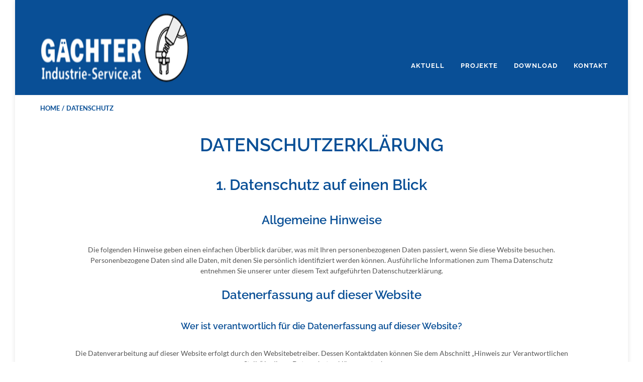

--- FILE ---
content_type: text/html; charset=utf-8
request_url: https://www.industrie-service.at/datenschutz
body_size: 9733
content:
<!DOCTYPE html> <html lang="de-AT"> <head> <meta charset="utf-8"> <!-- This website is powered by TYPO3 - inspiring people to share! TYPO3 is a free open source Content Management Framework initially created by Kasper Skaarhoj and licensed under GNU/GPL. TYPO3 is copyright 1998-2026 of Kasper Skaarhoj. Extensions are copyright of their respective owners. Information and contribution at https://typo3.org/ --> <title>Datenschutz Kurt Gächter - Industrie-Service</title> <meta http-equiv="x-ua-compatible" content="IE=edge"> <meta name="generator" content="TYPO3 CMS"> <meta name="description" content="Die folgenden Hinweise geben einen einfachen Überblick darüber, was mit Ihren personenbezogenen Daten passiert, wenn Sie unsere Website besuchen ..."> <meta name="viewport" content="width=device-width, initial-scale=1"> <meta name="robots" content="index,follow"> <meta property="og:type" content="website"> <meta property="og:description" content="Die folgenden Hinweise geben einen einfachen Überblick darüber, was mit Ihren personenbezogenen Daten passiert, wenn Sie unsere Website besuchen ..."> <meta property="og:title" content="Datenschutz"> <meta name="twitter:card" content="summary"> <meta name="apple-mobile-web-app-capable" content="no"> <meta name="format-detection" content="telephone=no"> <link rel="stylesheet" href="/typo3temp/assets/css/7015c8c4ac5ff815b57530b221005fc6.css?1768213350" media="all"> <link rel="stylesheet" href="/typo3conf/ext/dp_cookieconsent/Resources/Public/css/dp_cookieconsent.css?1742305028" media="all"> <link rel="stylesheet" href="/typo3conf/ext/dn_canvas/Resources/Public/css/bootstrap.css?1542968811" media="all"> <link rel="stylesheet" href="/typo3conf/ext/dn_canvas/Resources/Public/css/style.css?1542968805" media="all"> <link rel="stylesheet" href="/typo3conf/ext/dn_canvas/Resources/Public/css/swiper.css?1542968811" media="all"> <link rel="stylesheet" href="/typo3conf/ext/dn_canvas/Resources/Public/css/dark.css?1542968811" media="all"> <link rel="stylesheet" href="/typo3conf/ext/dn_canvas/Resources/Public/css/font-icons.css?1542968811" media="all"> <link rel="stylesheet" href="/typo3conf/ext/dn_canvas/Resources/Public/css/animate.css?1542968811" media="all"> <link rel="stylesheet" href="/typo3conf/ext/dn_canvas/Resources/Public/css/magnific-popup.css?1542968811" media="all"> <link rel="stylesheet" href="/typo3conf/ext/dn_canvas/Resources/Public/css/responsive.css?1542968811" media="all"> <link rel="stylesheet" href="/fileadmin/customer/css/custom.css?1583254685" media="all"> <link rel="stylesheet" href="/typo3conf/ext/dn_canvas/Resources/Public/css/fonts2.css?1661353735" media="all"> <script data-ignore="1" data-cookieconsent="statistics" type="text/plain"></script> <link rel="canonical" href="https://www.industrie-service.at/datenschutz"> </head> <body id="p14"> <div id="wrapper" class="clearfix"> <header id="header" class="" data-sticky-class="not-dark"> <div id="header-wrap"> <div class="container clearfix"> <div id="primary-menu-trigger"><i class="icon-reorder"></i></div> <div id="logo"> <a href="/" class="standard-logo" data-dark-logo="/fileadmin/customer/images/industrie-service-gaechter-logo.png"><img src="/fileadmin/customer/images/industrie-service-gaechter-logo.png" alt="Industrie-Service Gächter"></a> </div> <nav id="primary-menu" class="dark"> <ul> <li class=" "> <a href="/aktuell" target="" title="Aktuell" class="menu-link"> <div>Aktuell</div> </a> </li> <li class=" "> <a href="/projekte" target="" title="Projekte" class="menu-link"> <div>Projekte</div> </a> </li> <li class=" "> <a href="/download" target="" title="Download" class="menu-link"> <div>Download</div> </a> </li> <li class=" "> <a href="/kontakt" target="" title="Kontakt" class="menu-link"> <div>Kontakt</div> </a> </li> </ul> </nav> </div> </div> </header> <section id="body"> <section id="breadcrumb"> <div class="container clearfix"> <ol class="breadcrumb"><li><a href="/">Home</a><span class="separated">/</span></li><li>Datenschutz</li></ol> </div> </section> <section class="content"> <div class="container clearfix"> <div class="row clearfix"> <div class="col-xl-12 center"> <h1>Datenschutz­erklärung</h1> <h2>1. Datenschutz auf einen Blick</h2> <h3>Allgemeine Hinweise</h3> <p>Die folgenden Hinweise geben einen einfachen Überblick darüber, was mit Ihren personenbezogenen Daten passiert, wenn Sie diese Website besuchen. Personenbezogene Daten sind alle Daten, mit denen Sie persönlich identifiziert werden können. Ausführliche Informationen zum Thema Datenschutz entnehmen Sie unserer unter diesem Text aufgeführten Datenschutzerklärung.</p> <h3>Datenerfassung auf dieser Website</h3> <h4>Wer ist verantwortlich für die Datenerfassung auf dieser Website?</h4> <p>Die Datenverarbeitung auf dieser Website erfolgt durch den Websitebetreiber. Dessen Kontaktdaten können Sie dem Abschnitt „Hinweis zur Verantwortlichen Stelle“ in dieser Datenschutzerklärung entnehmen.</p> <h4>Wie erfassen wir Ihre Daten?</h4> <p>Ihre Daten werden zum einen dadurch erhoben, dass Sie uns diese mitteilen. Hierbei kann es sich z.&nbsp;B. um Daten handeln, die Sie in ein Kontaktformular eingeben.</p> <p>Andere Daten werden automatisch oder nach Ihrer Einwilligung beim Besuch der Website durch unsere IT-Systeme erfasst. Das sind vor allem technische Daten (z.&nbsp;B. Internetbrowser, Betriebssystem oder Uhrzeit des Seitenaufrufs). Die Erfassung dieser Daten erfolgt automatisch, sobald Sie diese Website betreten.</p> <h4>Wofür nutzen wir Ihre Daten?</h4> <p>Ein Teil der Daten wird erhoben, um eine fehlerfreie Bereitstellung der Website zu gewährleisten. Andere Daten können zur Analyse Ihres Nutzerverhaltens verwendet werden.</p> <h4>Welche Rechte haben Sie bezüglich Ihrer Daten?</h4> <p>Sie haben jederzeit das Recht, unentgeltlich Auskunft über Herkunft, Empfänger und Zweck Ihrer gespeicherten personenbezogenen Daten zu erhalten. Sie haben außerdem ein Recht, die Berichtigung oder Löschung dieser Daten zu verlangen. Wenn Sie eine Einwilligung zur Datenverarbeitung erteilt haben, können Sie diese Einwilligung jederzeit für die Zukunft widerrufen. Außerdem haben Sie das Recht, unter bestimmten Umständen die Einschränkung der Verarbeitung Ihrer personenbezogenen Daten zu verlangen. Des Weiteren steht Ihnen ein Beschwerderecht bei der zuständigen Aufsichtsbehörde zu.</p> <p>Hierzu sowie zu weiteren Fragen zum Thema Datenschutz können Sie sich jederzeit an uns wenden.</p> <h3>Analyse-Tools und Tools von Dritt­anbietern</h3> <p>Beim Besuch dieser Website kann Ihr Surf-Verhalten statistisch ausgewertet werden. Das geschieht vor allem mit sogenannten Analyseprogrammen.</p> <p>Detaillierte Informationen zu diesen Analyseprogrammen finden Sie in der folgenden Datenschutzerklärung.</p> <h2>2. Hosting</h2> <p>Wir hosten die Inhalte unserer Website bei folgendem Anbieter:</p> <h3>Mittwald</h3> <p>Anbieter ist die Mittwald CM Service GmbH &amp; Co. KG, Königsberger Straße 4-6, 32339 Espelkamp (nachfolgend Mittwald).</p> <p>Details entnehmen Sie der Datenschutzerklärung von Mittwald: <a href="https://www.mittwald.de/datenschutz" target="_blank" rel="noreferrer noopener">https://www.mittwald.de/datenschutz</a>.</p> <p>Die Verwendung von Mittwald erfolgt auf Grundlage von Art. 6 Abs. 1 lit. f DSGVO. Wir haben ein berechtigtes Interesse an einer möglichst zuverlässigen Darstellung unserer Website. Sofern eine entsprechende Einwilligung abgefragt wurde, erfolgt die Verarbeitung ausschließlich auf Grundlage von Art. 6 Abs. 1 lit. a DSGVO und § 25 Abs. 1 TTDSG, soweit die Einwilligung die Speicherung von Cookies oder den Zugriff auf Informationen im Endgerät des Nutzers (z.&nbsp;B. Device-Fingerprinting) im Sinne des TTDSG umfasst. Die Einwilligung ist jederzeit widerrufbar.</p> <h2>3. Allgemeine Hinweise und Pflicht­informationen</h2> <h3>Datenschutz</h3> <p>Die Betreiber dieser Seiten nehmen den Schutz Ihrer persönlichen Daten sehr ernst. Wir behandeln Ihre personenbezogenen Daten vertraulich und entsprechend den gesetzlichen Datenschutzvorschriften sowie dieser Datenschutzerklärung.</p> <p>Wenn Sie diese Website benutzen, werden verschiedene personenbezogene Daten erhoben. Personenbezogene Daten sind Daten, mit denen Sie persönlich identifiziert werden können. Die vorliegende Datenschutzerklärung erläutert, welche Daten wir erheben und wofür wir sie nutzen. Sie erläutert auch, wie und zu welchem Zweck das geschieht.</p> <p>Wir weisen darauf hin, dass die Datenübertragung im Internet (z.&nbsp;B. bei der Kommunikation per E-Mail) Sicherheitslücken aufweisen kann. Ein lückenloser Schutz der Daten vor dem Zugriff durch Dritte ist nicht möglich.</p> <h3>Hinweis zur verantwortlichen Stelle</h3> <p>Die verantwortliche Stelle für die Datenverarbeitung auf dieser Website ist:</p> <p>Kurt Gächter<br> Bahngasse 31<br> 6858 Schwarzach<br> Österreich</p> <p>Telefon: +43 5572 58237-0<br> E-Mail: info@industrie-service.at</p> <p>Verantwortliche Stelle ist die natürliche oder juristische Person, die allein oder gemeinsam mit anderen über die Zwecke und Mittel der Verarbeitung von personenbezogenen Daten (z.&nbsp;B. Namen, E-Mail-Adressen o. Ä.) entscheidet.</p> <h3>Speicherdauer</h3> <p>Soweit innerhalb dieser Datenschutzerklärung keine speziellere Speicherdauer genannt wurde, verbleiben Ihre personenbezogenen Daten bei uns, bis der Zweck für die Datenverarbeitung entfällt. Wenn Sie ein berechtigtes Löschersuchen geltend machen oder eine Einwilligung zur Datenverarbeitung widerrufen, werden Ihre Daten gelöscht, sofern wir keine anderen rechtlich zulässigen Gründe für die Speicherung Ihrer personenbezogenen Daten haben (z.&nbsp;B. steuer- oder handelsrechtliche Aufbewahrungsfristen); im letztgenannten Fall erfolgt die Löschung nach Fortfall dieser Gründe.</p> <h3>Allgemeine Hinweise zu den Rechtsgrundlagen der Datenverarbeitung auf dieser Website</h3> <p>Sofern Sie in die Datenverarbeitung eingewilligt haben, verarbeiten wir Ihre personenbezogenen Daten auf Grundlage von Art. 6 Abs. 1 lit. a DSGVO bzw. Art. 9 Abs. 2 lit. a DSGVO, sofern besondere Datenkategorien nach Art. 9 Abs. 1 DSGVO verarbeitet werden. Im Falle einer ausdrücklichen Einwilligung in die Übertragung personenbezogener Daten in Drittstaaten erfolgt die Datenverarbeitung außerdem auf Grundlage von Art. 49 Abs. 1 lit. a DSGVO. Sofern Sie in die Speicherung von Cookies oder in den Zugriff auf Informationen in Ihr Endgerät (z.&nbsp;B. via Device-Fingerprinting) eingewilligt haben, erfolgt die Datenverarbeitung zusätzlich auf Grundlage von § 25 Abs. 1 TTDSG. Die Einwilligung ist jederzeit widerrufbar. Sind Ihre Daten zur Vertragserfüllung oder zur Durchführung vorvertraglicher Maßnahmen erforderlich, verarbeiten wir Ihre Daten auf Grundlage des Art. 6 Abs. 1 lit. b DSGVO. Des Weiteren verarbeiten wir Ihre Daten, sofern diese zur Erfüllung einer rechtlichen Verpflichtung erforderlich sind auf Grundlage von Art. 6 Abs. 1 lit. c DSGVO. Die Datenverarbeitung kann ferner auf Grundlage unseres berechtigten Interesses nach Art. 6 Abs. 1 lit. f DSGVO erfolgen. Über die jeweils im Einzelfall einschlägigen Rechtsgrundlagen wird in den folgenden Absätzen dieser Datenschutzerklärung informiert.</p> <h3>Datenschutz­beauftragter</h3> <p>Wir haben einen Datenschutzbeauftragten benannt.</p> <p>Kurt Gächter<br> Bahngasse 31<br> 6858 Schwarzach<br> Österreich</p> <p>Telefon: +43 5572 58237-0<br> E-Mail: info@industrie-service.at</p> <h3>Widerruf Ihrer Einwilligung zur Datenverarbeitung</h3> <p>Viele Datenverarbeitungsvorgänge sind nur mit Ihrer ausdrücklichen Einwilligung möglich. Sie können eine bereits erteilte Einwilligung jederzeit widerrufen. Die Rechtmäßigkeit der bis zum Widerruf erfolgten Datenverarbeitung bleibt vom Widerruf unberührt.</p> <h3>Widerspruchsrecht gegen die Datenerhebung in besonderen Fällen sowie gegen Direktwerbung (Art. 21 DSGVO)</h3> <p>WENN DIE DATENVERARBEITUNG AUF GRUNDLAGE VON ART. 6 ABS. 1 LIT. E ODER F DSGVO ERFOLGT, HABEN SIE JEDERZEIT DAS RECHT, AUS GRÜNDEN, DIE SICH AUS IHRER BESONDEREN SITUATION ERGEBEN, GEGEN DIE VERARBEITUNG IHRER PERSONENBEZOGENEN DATEN WIDERSPRUCH EINZULEGEN; DIES GILT AUCH FÜR EIN AUF DIESE BESTIMMUNGEN GESTÜTZTES PROFILING. DIE JEWEILIGE RECHTSGRUNDLAGE, AUF DENEN EINE VERARBEITUNG BERUHT, ENTNEHMEN SIE DIESER DATENSCHUTZERKLÄRUNG. WENN SIE WIDERSPRUCH EINLEGEN, WERDEN WIR IHRE BETROFFENEN PERSONENBEZOGENEN DATEN NICHT MEHR VERARBEITEN, ES SEI DENN, WIR KÖNNEN ZWINGENDE SCHUTZWÜRDIGE GRÜNDE FÜR DIE VERARBEITUNG NACHWEISEN, DIE IHRE INTERESSEN, RECHTE UND FREIHEITEN ÜBERWIEGEN ODER DIE VERARBEITUNG DIENT DER GELTENDMACHUNG, AUSÜBUNG ODER VERTEIDIGUNG VON RECHTSANSPRÜCHEN (WIDERSPRUCH NACH ART. 21 ABS. 1 DSGVO).</p> <p>WERDEN IHRE PERSONENBEZOGENEN DATEN VERARBEITET, UM DIREKTWERBUNG ZU BETREIBEN, SO HABEN SIE DAS RECHT, JEDERZEIT WIDERSPRUCH GEGEN DIE VERARBEITUNG SIE BETREFFENDER PERSONENBEZOGENER DATEN ZUM ZWECKE DERARTIGER WERBUNG EINZULEGEN; DIES GILT AUCH FÜR DAS PROFILING, SOWEIT ES MIT SOLCHER DIREKTWERBUNG IN VERBINDUNG STEHT. WENN SIE WIDERSPRECHEN, WERDEN IHRE PERSONENBEZOGENEN DATEN ANSCHLIESSEND NICHT MEHR ZUM ZWECKE DER DIREKTWERBUNG VERWENDET (WIDERSPRUCH NACH ART. 21 ABS. 2 DSGVO).</p> <h3>Beschwerde­recht bei der zuständigen Aufsichts­behörde</h3> <p>Im Falle von Verstößen gegen die DSGVO steht den Betroffenen ein Beschwerderecht bei einer Aufsichtsbehörde, insbesondere in dem Mitgliedstaat ihres gewöhnlichen Aufenthalts, ihres Arbeitsplatzes oder des Orts des mutmaßlichen Verstoßes zu. Das Beschwerderecht besteht unbeschadet anderweitiger verwaltungsrechtlicher oder gerichtlicher Rechtsbehelfe.</p> <h3>Recht auf Daten­übertrag­barkeit</h3> <p>Sie haben das Recht, Daten, die wir auf Grundlage Ihrer Einwilligung oder in Erfüllung eines Vertrags automatisiert verarbeiten, an sich oder an einen Dritten in einem gängigen, maschinenlesbaren Format aushändigen zu lassen. Sofern Sie die direkte Übertragung der Daten an einen anderen Verantwortlichen verlangen, erfolgt dies nur, soweit es technisch machbar ist.</p> <h3>Auskunft, Löschung und Berichtigung</h3> <p>Sie haben im Rahmen der geltenden gesetzlichen Bestimmungen jederzeit das Recht auf unentgeltliche Auskunft über Ihre gespeicherten personenbezogenen Daten, deren Herkunft und Empfänger und den Zweck der Datenverarbeitung und ggf. ein Recht auf Berichtigung oder Löschung dieser Daten. Hierzu sowie zu weiteren Fragen zum Thema personenbezogene Daten können Sie sich jederzeit an uns wenden.</p> <h3>Recht auf Einschränkung der Verarbeitung</h3> <p>Sie haben das Recht, die Einschränkung der Verarbeitung Ihrer personenbezogenen Daten zu verlangen. Hierzu können Sie sich jederzeit an uns wenden. Das Recht auf Einschränkung der Verarbeitung besteht in folgenden Fällen:</p><ul> <li>Wenn Sie die Richtigkeit Ihrer bei uns gespeicherten personenbezogenen Daten bestreiten, benötigen wir in der Regel Zeit, um dies zu überprüfen. Für die Dauer der Prüfung haben Sie das Recht, die Einschränkung der Verarbeitung Ihrer personenbezogenen Daten zu verlangen.</li> <li>Wenn die Verarbeitung Ihrer personenbezogenen Daten unrechtmäßig geschah/geschieht, können Sie statt der Löschung die Einschränkung der Datenverarbeitung verlangen.</li> <li>Wenn wir Ihre personenbezogenen Daten nicht mehr benötigen, Sie sie jedoch zur Ausübung, Verteidigung oder Geltendmachung von Rechtsansprüchen benötigen, haben Sie das Recht, statt der Löschung die Einschränkung der Verarbeitung Ihrer personenbezogenen Daten zu verlangen.</li> <li>Wenn Sie einen Widerspruch nach Art. 21 Abs. 1 DSGVO eingelegt haben, muss eine Abwägung zwischen Ihren und unseren Interessen vorgenommen werden. Solange noch nicht feststeht, wessen Interessen überwiegen, haben Sie das Recht, die Einschränkung der Verarbeitung Ihrer personenbezogenen Daten zu verlangen.</li> </ul><p>Wenn Sie die Verarbeitung Ihrer personenbezogenen Daten eingeschränkt haben, dürfen diese Daten – von ihrer Speicherung abgesehen – nur mit Ihrer Einwilligung oder zur Geltendmachung, Ausübung oder Verteidigung von Rechtsansprüchen oder zum Schutz der Rechte einer anderen natürlichen oder juristischen Person oder aus Gründen eines wichtigen öffentlichen Interesses der Europäischen Union oder eines Mitgliedstaats verarbeitet werden.</p> <h3>SSL- bzw. TLS-Verschlüsselung</h3> <p>Diese Seite nutzt aus Sicherheitsgründen und zum Schutz der Übertragung vertraulicher Inhalte, wie zum Beispiel Bestellungen oder Anfragen, die Sie an uns als Seitenbetreiber senden, eine SSL- bzw. TLS-Verschlüsselung. Eine verschlüsselte Verbindung erkennen Sie daran, dass die Adresszeile des Browsers von „http://“ auf „https://“ wechselt und an dem Schloss-Symbol in Ihrer Browserzeile.</p> <p>Wenn die SSL- bzw. TLS-Verschlüsselung aktiviert ist, können die Daten, die Sie an uns übermitteln, nicht von Dritten mitgelesen werden.</p> <h3>Widerspruch gegen Werbe-E-Mails</h3> <p>Der Nutzung von im Rahmen der Impressumspflicht veröffentlichten Kontaktdaten zur Übersendung von nicht ausdrücklich angeforderter Werbung und Informationsmaterialien wird hiermit widersprochen. Die Betreiber der Seiten behalten sich ausdrücklich rechtliche Schritte im Falle der unverlangten Zusendung von Werbeinformationen, etwa durch Spam-E-Mails, vor.</p> <h2>4. Datenerfassung auf dieser Website</h2> <h3>Cookies</h3> <p>Unsere Internetseiten verwenden so genannte „Cookies“. Cookies sind kleine Datenpakete und richten auf Ihrem Endgerät keinen Schaden an. Sie werden entweder vorübergehend für die Dauer einer Sitzung (Session-Cookies) oder dauerhaft (permanente Cookies) auf Ihrem Endgerät gespeichert. Session-Cookies werden nach Ende Ihres Besuchs automatisch gelöscht. Permanente Cookies bleiben auf Ihrem Endgerät gespeichert, bis Sie diese selbst löschen&nbsp;oder eine automatische Löschung durch Ihren Webbrowser erfolgt.</p> <p>Teilweise können auch Cookies von Drittunternehmen auf Ihrem Endgerät gespeichert werden, wenn Sie unsere Seite betreten (Third-Party-Cookies). Diese ermöglichen uns oder Ihnen die Nutzung bestimmter Dienstleistungen des Drittunternehmens (z.&nbsp;B. Cookies zur Abwicklung von Zahlungsdienstleistungen).</p> <p>Cookies haben verschiedene Funktionen. Zahlreiche Cookies sind technisch notwendig, da bestimmte Websitefunktionen ohne diese nicht funktionieren würden (z.&nbsp;B. die Warenkorbfunktion oder die Anzeige von Videos). Andere Cookies dienen dazu, das Nutzerverhalten auszuwerten&nbsp;oder Werbung anzuzeigen.</p> <p>Cookies, die zur Durchführung des elektronischen Kommunikationsvorgangs, zur Bereitstellung bestimmter, von Ihnen erwünschter Funktionen (z.&nbsp;B. für die Warenkorbfunktion) oder zur Optimierung der Website (z.&nbsp;B. Cookies zur Messung des Webpublikums) erforderlich sind (notwendige Cookies), werden auf Grundlage von Art. 6 Abs. 1 lit. f DSGVO gespeichert, sofern keine andere Rechtsgrundlage angegeben wird. Der Websitebetreiber hat ein berechtigtes Interesse an der Speicherung von notwendigen Cookies zur technisch fehlerfreien und optimierten Bereitstellung seiner Dienste. Sofern eine Einwilligung zur Speicherung von Cookies und vergleichbaren Wiedererkennungstechnologien abgefragt wurde, erfolgt die Verarbeitung ausschließlich auf Grundlage dieser Einwilligung (Art. 6 Abs. 1 lit. a DSGVO und § 25 Abs. 1 TTDSG); die Einwilligung ist jederzeit widerrufbar.</p> <p>Sie können Ihren Browser so einstellen, dass Sie über das Setzen von Cookies informiert werden und Cookies nur im Einzelfall erlauben, die Annahme von Cookies für bestimmte Fälle oder generell ausschließen sowie das automatische Löschen der Cookies beim Schließen des Browsers aktivieren. Bei der Deaktivierung von Cookies kann die Funktionalität dieser Website eingeschränkt sein.</p> <p>Soweit Cookies von Drittunternehmen oder zu Analysezwecken eingesetzt werden, werden wir Sie hierüber im Rahmen dieser Datenschutzerklärung gesondert informieren und ggf. eine Einwilligung abfragen.</p> <h3>Einwilligung mit ConsentManager</h3> <p>Unsere Website nutzt die Consent-Technologie von ConsentManager, um Ihre Einwilligung zur Speicherung bestimmter Cookies auf Ihrem Endgerät oder zum Einsatz bestimmter Technologien einzuholen und diese datenschutzkonform zu dokumentieren. Anbieter dieser Technologie ist die Jaohawi AB, Håltegelvägen 1b, 72348 Västerås, Schweden, Website: <a href="https://www.consentmanager.de" target="_blank" rel="noreferrer noopener">https://www.consentmanager.de</a> (im Folgenden „ConsentManager“).</p> <p>Wenn Sie unsere Website betreten, wird eine Verbindung zu den Servern von ConsentManager hergestellt, um Ihre Einwilligungen und sonstigen Erklärungen zur Cookie-Nutzung einzuholen. Anschließend speichert ConsentManager ein Cookie in Ihrem Browser, um Ihnen die erteilten Einwilligungen bzw. deren Widerruf zuordnen zu können. Die so erfassten Daten werden gespeichert, bis Sie uns zur Löschung auffordern, den Consent-Manager-Provider-Cookie selbst löschen oder der Zweck für die Datenspeicherung entfällt. Zwingende gesetzliche Aufbewahrungspflichten bleiben unberührt.</p> <p>Der Einsatz von ConsentManager erfolgt, um die gesetzlich vorgeschriebenen Einwilligungen für den Einsatz von Cookies einzuholen. Rechtsgrundlage hierfür ist Art. 6 Abs. 1 lit. c DSGVO.</p> <h3>Server-Log-Dateien</h3> <p>Der Provider der Seiten erhebt und speichert automatisch Informationen in so genannten Server-Log-Dateien, die Ihr Browser automatisch an uns übermittelt. Dies sind:</p><ul> <li>Browsertyp und Browserversion</li> <li>verwendetes Betriebssystem</li> <li>Referrer URL</li> <li>Hostname des zugreifenden Rechners</li> <li>Uhrzeit der Serveranfrage</li> <li>IP-Adresse</li> </ul><p>Eine Zusammenführung dieser Daten mit anderen Datenquellen wird nicht vorgenommen.</p> <p>Die Erfassung dieser Daten erfolgt auf Grundlage von Art. 6 Abs. 1 lit. f DSGVO. Der Websitebetreiber hat ein berechtigtes Interesse an der technisch fehlerfreien Darstellung und der Optimierung seiner Website – hierzu müssen die Server-Log-Files erfasst werden.</p> <h3>Anfrage per E-Mail, Telefon oder Telefax</h3> <p>Wenn Sie uns per E-Mail, Telefon oder Telefax kontaktieren, wird Ihre Anfrage inklusive aller daraus hervorgehenden personenbezogenen Daten (Name, Anfrage) zum Zwecke der Bearbeitung Ihres Anliegens bei uns gespeichert und verarbeitet. Diese Daten geben wir nicht ohne Ihre Einwilligung weiter.</p> <p>Die Verarbeitung dieser Daten erfolgt auf Grundlage von Art. 6 Abs. 1 lit. b DSGVO, sofern Ihre Anfrage mit der Erfüllung eines Vertrags zusammenhängt oder zur Durchführung vorvertraglicher Maßnahmen erforderlich ist. In allen übrigen Fällen beruht die Verarbeitung auf unserem berechtigten Interesse an der effektiven Bearbeitung der an uns gerichteten Anfragen (Art. 6 Abs. 1 lit. f DSGVO) oder auf Ihrer Einwilligung (Art. 6 Abs. 1 lit. a DSGVO) sofern diese abgefragt wurde; die Einwilligung ist jederzeit widerrufbar.</p> <p>Die von Ihnen an uns per Kontaktanfragen übersandten Daten verbleiben bei uns, bis Sie uns zur Löschung auffordern, Ihre Einwilligung zur Speicherung widerrufen oder der Zweck für die Datenspeicherung entfällt (z.&nbsp;B. nach abgeschlossener Bearbeitung Ihres Anliegens). Zwingende gesetzliche Bestimmungen – insbesondere gesetzliche Aufbewahrungsfristen – bleiben unberührt.</p> <h2>5. Plugins und Tools</h2> <h3>OpenStreetMap</h3> <p>Wir nutzen den Kartendienst von OpenStreetMap (OSM).</p> <p>Wir binden das Kartenmaterial von OpenStreetMap auf dem Server der OpenStreetMap Foundation, St John’s Innovation Centre, Cowley Road, Cambridge, CB4 0WS, Großbritannien, ein. Großbritannien gilt als datenschutzrechtlich sicherer Drittstaat. Das bedeutet, dass Großbritannien ein Datenschutzniveau aufweist, das dem Datenschutzniveau in der Europäischen Union entspricht. Bei der Nutzung der OpenStreetMap-Karten wird eine Verbindung zu den Servern der OpenStreetMap-Foundation hergestellt. Dabei können u.&nbsp;a. Ihre IP-Adresse und weitere Informationen über Ihr Verhalten auf dieser Website an die OSMF weitergeleitet werden. OpenStreetMap speichert hierzu unter Umständen Cookies in Ihrem Browser oder setzt vergleichbare Wiedererkennungstechnologien ein.</p> <p>Die Nutzung von OpenStreetMap erfolgt im Interesse einer ansprechenden Darstellung unserer Online-Angebote und einer leichten Auffindbarkeit der von uns auf der Website angegebenen Orte. Dies stellt ein berechtigtes Interesse im Sinne von Art. 6 Abs. 1 lit. f DSGVO dar. Sofern eine entsprechende Einwilligung abgefragt wurde, erfolgt die Verarbeitung ausschließlich auf Grundlage von Art. 6 Abs. 1 lit. a DSGVO und § 25 Abs. 1 TTDSG, soweit die Einwilligung die Speicherung von Cookies oder den Zugriff auf Informationen im Endgerät des Nutzers (z.&nbsp;B. Device-Fingerprinting) im Sinne des TTDSG umfasst. Die Einwilligung ist jederzeit widerrufbar.</p> </div> </div> </div> </section> </section> <footer id="footer" class="dark"> <div class="container"> <div class="footer-widgets-wrap clearfix"> <div class="col_one_third"> <div class="widget clearfix"> <div id="c34" class="frame frame-default frame-type-html frame-layout-0"> <h4>Kontakt</h4> <div style="background: url('/fileadmin/customer/images/world-map.png') no-repeat center center; background-size: 100%;"> <address> Kurt Gächter e.U.<br> Industrie-Service<br> Bahngasse 31<br> 6858 Schwarzach<br> Österreich<br> </address> <abbr title="Phone Number"><strong>Telefon:</strong></abbr> +43 5572 58237-0<br> <abbr title="Fax"><strong>Mobile:</strong></abbr> +43 664 5305300<br> <abbr title="Email Address"><strong>E-Mail:</strong></abbr> info@industrie-service.at </div> </div> </div> </div> <div class="col_one_third"> <div class="widget widget_links clearfix"> <div id="c35" class="frame frame-default frame-type-html frame-layout-0"> <h4>Hauptmenü</h4> </div> <ul> <li class=" "> <a href="/aktuell" target="" title="Aktuell" class="menu-link"> <div>Aktuell</div> </a> </li> <li class=" "> <a href="/projekte" target="" title="Projekte" class="menu-link"> <div>Projekte</div> </a> </li> <li class=" "> <a href="/download" target="" title="Download" class="menu-link"> <div>Download</div> </a> </li> <li class=" "> <a href="/kontakt" target="" title="Kontakt" class="menu-link"> <div>Kontakt</div> </a> </li> </ul> </div> </div> <div class="col_one_third col_last"> <div class="widget clearfix"> <div id="c133" class="frame frame-default frame-type-news_newsselectedlist frame-layout-0"> <div class="news"> <!--TYPO3SEARCH_end--> <div id="post-list-footer"> <div class="spost clearfix"> <div class="entry-c"> <div class="entry-title"> <h4> <a title="OTTO der Bierabfüller auf der Braubeviale 2019 in Nürnberg" href="/projekte/der-bierabfueller-otto"> <span itemprop="headline">OTTO der Bierabfüller auf der Braubeviale 2019 in Nürnberg</span> </a> </h4> </div> <ul class="entry-meta"> <li> <time itemprop="datePublished" datetime="2019-07-27"> 27.07.2019 </time> </li> </ul> </div> </div> <div class="spost clearfix"> <div class="entry-c"> <div class="entry-title"> <h4> <span itemprop="headline">20 Jahre Kurt Gächter Industrie-Service</span> </h4> </div> <ul class="entry-meta"> <li> <time itemprop="datePublished" datetime="2019-09-26"> 26.09.2019 </time> </li> </ul> </div> </div> </div> <!--TYPO3SEARCH_begin--> </div> </div> </div> </div> </div> </div> <div id="copyrights"> <div class="container clearfix"> <div class="col_half"> </div> <div class="col_half col_last tright"> <div class="copyright-links"> <a href="/impressum" target="" title="Impressum">Impressum</a> <a href="/datenschutz" target="" title="Datenschutz">Datenschutz</a> </div> </div> </div> </div> </footer> </div> <div id="gotoTop" class="icon-angle-up"></div> <script src="/typo3conf/ext/dn_canvas/Resources/Public/js/jquery.js?1542968829"></script> <script src="/typo3conf/ext/dn_canvas/Resources/Public/js/plugins.js?1542968829"></script> <script src="/typo3conf/ext/dn_canvas/Resources/Public/js/functions.js?1542968829"></script> <script src="/typo3conf/ext/dp_cookieconsent/Resources/Public/JavaScript/dp_cookieconsent.js?1742305028"></script> <script type="text/plain" data-ignore="1" data-dp-cookieDesc="layout"> Diese Website benutzt Cookies, die für den technischen Betrieb der Website erforderlich sind und stets gesetzt werden. Andere Cookies, um Inhalte und Anzeigen zu personalisieren und die Zugriffe auf unsere Website zu analysieren, werden nur mit Ihrer Zustimmung gesetzt. Außerdem geben wir Informationen zu Ihrer Verwendung unserer Website an unsere Partner für soziale Medien, Werbung und Analysen weiter. </script> <script type="text/plain" data-ignore="1" data-dp-cookieSelect="layout"> <div class="dp--cookie-check"> <label for="dp--cookie-required"> <input class="dp--check-box" id="dp--cookie-required" type="checkbox" name="" value="" checked disabled> Notwendig </label> <label for="dp--cookie-statistics"> <input class="dp--check-box" id="dp--cookie-statistics" type="checkbox" name="" value=""> Statistiken </label> <label for="dp--cookie-marketing"> <input class="dp--check-box" id="dp--cookie-marketing" type="checkbox" name="" value=""> Marketing </label> </div> </script> <script type="text/plain" data-ignore="1" data-dp-cookieRevoke="layout"> <div class="dp--revoke {{classes}}"> <i class="dp--icon-fingerprint"></i> <span class="dp--hover">Cookies</span> </div> </script> <script type="text/plain" data-ignore="1" data-dp-cookieIframe="layout"> <div class="dp--overlay-inner" data-nosnippet> <div class="dp--overlay-header">{{notice}}</div> <div class="dp--overlay-description">{{desc}}</div> <div class="dp--overlay-button"> <button class="db--overlay-submit" onclick="window.DPCookieConsent.forceAccept(this)" data-cookieconsent="{{type}}"> {{btn}} </button> </div> </div> </script> <script data-ignore="1"> window.cookieconsent_options = { overlay: { notice: true, box: { background: 'rgba(0,0,0,.8)', text: '#fff' }, btn: { background: '#b81839', text: '#fff' } }, content: { message:'Diese Website benutzt Cookies, die für den technischen Betrieb der Website erforderlich sind und stets gesetzt werden. Andere Cookies, um Inhalte und Anzeigen zu personalisieren und die Zugriffe auf unsere Website zu analysieren, werden nur mit Ihrer Zustimmung gesetzt. Außerdem geben wir Informationen zu Ihrer Verwendung unserer Website an unsere Partner für soziale Medien, Werbung und Analysen weiter.', dismiss:'Cookies zulassen!', allow:'Speichern', deny: 'Ablehnen', link:'Mehr Infos', href:'', target:'_blank', 'allow-all': 'Alle akzeptieren!', config: 'Anpassen', 'config-header': 'Einstellungen für die Zustimmung anpassen', cookie: 'Cookies', duration: 'Dauer', vendor: 'Anbieter', media: { notice: 'Cookie-Hinweis', desc: 'Durch das Laden dieser Ressource wird eine Verbindung zu externen Servern hergestellt, die Cookies und andere Tracking-Technologien verwenden, um die Benutzererfahrung zu personalisieren und zu verbessern. Weitere Informationen finden Sie in unserer Datenschutzerklärung.', btn: 'Erlaube Cookies und lade diese Ressource', } }, theme: 'edgeless', position: 'bottom-right', type: 'opt-in', revokable: false, reloadOnRevoke: false, checkboxes: {"statistics":"false","marketing":"false"}, cookies: [], palette: { popup: { background: 'rgba(0,0,0,.8)', text: '#fff' }, button: { background: '#094F96', text: '#fff', } } }; </script> </body> </html>

--- FILE ---
content_type: text/css; charset=utf-8
request_url: https://www.industrie-service.at/typo3conf/ext/dn_canvas/Resources/Public/css/bootstrap.css?1542968811
body_size: 22549
content:
/*!
 * Bootstrap v4.1.3 (https://getbootstrap.com/)
 * Copyright 2011-2018 The Bootstrap Authors
 * Copyright 2011-2018 Twitter, Inc.
 * Licensed under MIT (https://github.com/twbs/bootstrap/blob/master/LICENSE)
 */
:root {
	--blue: #007bff;
	--indigo: #6610f2;
	--purple: #6f42c1;
	--pink: #e83e8c;
	--red: #dc3545;
	--orange: #fd7e14;
	--yellow: #ffc107;
	--green: #28a745;
	--teal: #20c997;
	--cyan: #17a2b8;
	--white: #fff;
	--gray: #6c757d;
	--gray-dark: #343a40;
	--primary: #007bff;
	--secondary: #6c757d;
	--success: #28a745;
	--info: #17a2b8;
	--warning: #ffc107;
	--danger: #dc3545;
	--light: #f8f9fa;
	--dark: #343a40;
	--breakpoint-xs: 0;
	--breakpoint-sm: 576px;
	--breakpoint-md: 768px;
	--breakpoint-lg: 992px;
	--breakpoint-xl: 1200px;
	--font-family-sans-serif: -apple-system, BlinkMacSystemFont, "Segoe UI", Roboto, "Helvetica Neue", Arial, sans-serif, "Apple Color Emoji", "Segoe UI Emoji", "Segoe UI Symbol", "Noto Color Emoji";
	--font-family-monospace: SFMono-Regular, Menlo, Monaco, Consolas, "Liberation Mono", "Courier New", monospace;
}

*,
*::before,
*::after {
	box-sizing: border-box;
}

html {
	font-family: sans-serif;
	line-height: 1.15;
	-webkit-text-size-adjust: 100%;
	-ms-text-size-adjust: 100%;
	-ms-overflow-style: scrollbar;
	-webkit-tap-highlight-color: rgba(0, 0, 0, 0);
}

@-ms-viewport {
	width: device-width;
}

article, aside, figcaption, figure, footer, header, hgroup, main, nav, section {
	display: block;
}

body {
	margin: 0;
	font-family: -apple-system, BlinkMacSystemFont, "Segoe UI", Roboto, "Helvetica Neue", Arial, sans-serif, "Apple Color Emoji", "Segoe UI Emoji", "Segoe UI Symbol", "Noto Color Emoji";
	font-size: 1rem;
	font-weight: 400;
	line-height: 1.5;
	color: #212529;
	text-align: left;
	background-color: #fff;
}

[tabindex="-1"]:focus {
	outline: 0 !important;
}

hr {
	box-sizing: content-box;
	height: 0;
	overflow: visible;
}

h1, h2, h3, h4, h5, h6 {
	margin-top: 0;
	margin-bottom: 0.5rem;
}

p {
	margin-top: 0;
	margin-bottom: 1rem;
}

abbr[title],
abbr[data-original-title] {
	text-decoration: underline;
	-webkit-text-decoration: underline dotted;
	text-decoration: underline dotted;
	cursor: help;
	border-bottom: 0;
}

address {
	margin-bottom: 1rem;
	font-style: normal;
	line-height: inherit;
}

ol,
ul,
dl {
	margin-top: 0;
	margin-bottom: 1rem;
}

ol ol,
ul ul,
ol ul,
ul ol {
	margin-bottom: 0;
}

dt {
	font-weight: 700;
}

dd {
	margin-bottom: .5rem;
	margin-left: 0;
}

blockquote {
	margin: 0 0 1rem;
}

dfn {
	font-style: italic;
}

b,
strong {
	font-weight: bolder;
}

small {
	font-size: 80%;
}

sub,
sup {
	position: relative;
	font-size: 75%;
	line-height: 0;
	vertical-align: baseline;
}

sub {
	bottom: -.25em;
}

sup {
	top: -.5em;
}

a {
	color: #007bff;
	text-decoration: none;
	background-color: transparent;
	-webkit-text-decoration-skip: objects;
}

a:hover {
	color: #0056b3;
	text-decoration: underline;
}

a:not([href]):not([tabindex]) {
	color: inherit;
	text-decoration: none;
}

a:not([href]):not([tabindex]):hover, a:not([href]):not([tabindex]):focus {
	color: inherit;
	text-decoration: none;
}

a:not([href]):not([tabindex]):focus {
	outline: 0;
}

pre,
code,
kbd,
samp {
	font-family: SFMono-Regular, Menlo, Monaco, Consolas, "Liberation Mono", "Courier New", monospace;
	font-size: 1em;
}

pre {
	margin-top: 0;
	margin-bottom: 1rem;
	overflow: auto;
	-ms-overflow-style: scrollbar;
}

figure {
	margin: 0 0 1rem;
}

img {
	vertical-align: middle;
	border-style: none;
}

svg {
	overflow: hidden;
	vertical-align: middle;
}

table {
	border-collapse: collapse;
}

caption {
	padding-top: 0.75rem;
	padding-bottom: 0.75rem;
	color: #6c757d;
	text-align: left;
	caption-side: bottom;
}

th {
	text-align: inherit;
}

label {
	display: inline-block;
	margin-bottom: 0.5rem;
}

button {
	border-radius: 0;
}

button:focus {
	outline: 1px dotted;
	outline: 5px auto -webkit-focus-ring-color;
}

input,
button,
select,
optgroup,
textarea {
	margin: 0;
	font-family: inherit;
	font-size: inherit;
	line-height: inherit;
}

button,
input {
	overflow: visible;
}

button,
select {
	text-transform: none;
}

button,
html [type="button"],
[type="reset"],
[type="submit"] {
	-webkit-appearance: button;
}

button::-moz-focus-inner,
[type="button"]::-moz-focus-inner,
[type="reset"]::-moz-focus-inner,
[type="submit"]::-moz-focus-inner {
	padding: 0;
	border-style: none;
}

input[type="radio"],
input[type="checkbox"] {
	box-sizing: border-box;
	padding: 0;
}

input[type="date"],
input[type="time"],
input[type="datetime-local"],
input[type="month"] {
	-webkit-appearance: listbox;
}

textarea {
	overflow: auto;
	resize: vertical;
}

fieldset {
	min-width: 0;
	padding: 0;
	margin: 0;
	border: 0;
}

legend {
	display: block;
	width: 100%;
	max-width: 100%;
	padding: 0;
	margin-bottom: .5rem;
	font-size: 1.5rem;
	line-height: inherit;
	color: inherit;
	white-space: normal;
}

progress {
	vertical-align: baseline;
}

[type="number"]::-webkit-inner-spin-button,
[type="number"]::-webkit-outer-spin-button {
	height: auto;
}

[type="search"] {
	outline-offset: -2px;
	-webkit-appearance: none;
}

[type="search"]::-webkit-search-cancel-button,
[type="search"]::-webkit-search-decoration {
	-webkit-appearance: none;
}

::-webkit-file-upload-button {
	font: inherit;
	-webkit-appearance: button;
}

output {
	display: inline-block;
}

summary {
	display: list-item;
	cursor: pointer;
}

template {
	display: none;
}

[hidden] {
	display: none !important;
}

h1, h2, h3, h4, h5, h6,
.h1, .h2, .h3, .h4, .h5, .h6 {
	margin-bottom: 0.5rem;
	font-family: inherit;
	font-weight: 500;
	line-height: 1.2;
	color: inherit;
}

h1, .h1 {
	font-size: 2.5rem;
}

h2, .h2 {
	font-size: 2rem;
}

h3, .h3 {
	font-size: 1.75rem;
}

h4, .h4 {
	font-size: 1.5rem;
}

h5, .h5 {
	font-size: 1.25rem;
}

h6, .h6 {
	font-size: 1rem;
}

.lead {
	font-size: 1.25rem;
	font-weight: 300;
}

.display-1 {
	font-size: 6rem;
	font-weight: 300;
	line-height: 1.2;
}

.display-2 {
	font-size: 5.5rem;
	font-weight: 300;
	line-height: 1.2;
}

.display-3 {
	font-size: 4.5rem;
	font-weight: 300;
	line-height: 1.2;
}

.display-4 {
	font-size: 3.5rem;
	font-weight: 300;
	line-height: 1.2;
}

hr {
	margin-top: 1rem;
	margin-bottom: 1rem;
	border: 0;
	border-top: 1px solid rgba(0, 0, 0, 0.1);
}

small,
.small {
	font-size: 80%;
	font-weight: 400;
}

mark,
.mark {
	padding: 0.2em;
	background-color: #fcf8e3;
}

.list-unstyled {
	padding-left: 0;
	list-style: none;
}

.list-inline {
	padding-left: 0;
	list-style: none;
}

.list-inline-item {
	display: inline-block;
}

.list-inline-item:not(:last-child) {
	margin-right: 0.5rem;
}

.initialism {
	font-size: 90%;
	text-transform: uppercase;
}

.blockquote {
	margin-bottom: 1rem;
	font-size: 1.25rem;
}

.blockquote-footer {
	display: block;
	font-size: 80%;
	color: #6c757d;
}

.blockquote-footer::before {
	content: "\2014 \00A0";
}

.img-fluid {
	max-width: 100%;
	height: auto;
}

.img-thumbnail {
	padding: 0.25rem;
	background-color: #fff;
	border: 1px solid #dee2e6;
	border-radius: 0.25rem;
	max-width: 100%;
	height: auto;
}

.figure {
	display: inline-block;
}

.figure-img {
	margin-bottom: 0.5rem;
	line-height: 1;
}

.figure-caption {
	font-size: 90%;
	color: #6c757d;
}

code {
	font-size: 87.5%;
	color: #e83e8c;
	word-break: break-word;
}

a > code {
	color: inherit;
}

kbd {
	padding: 0.2rem 0.4rem;
	font-size: 87.5%;
	color: #fff;
	background-color: #212529;
	border-radius: 0.2rem;
}

kbd kbd {
	padding: 0;
	font-size: 100%;
	font-weight: 700;
}

pre {
	display: block;
	font-size: 87.5%;
	color: #212529;
}

pre code {
	font-size: inherit;
	color: inherit;
	word-break: normal;
}

.pre-scrollable {
	max-height: 340px;
	overflow-y: scroll;
}

.container {
	width: 100%;
	padding-right: 15px;
	padding-left: 15px;
	margin-right: auto;
	margin-left: auto;
}

@media (min-width: 576px) {
	.container {
		max-width: 540px;
	}
}

@media (min-width: 768px) {
	.container {
		max-width: 720px;
	}
}

@media (min-width: 992px) {
	.container {
		max-width: 960px;
	}
}

@media (min-width: 1200px) {
	.container {
		max-width: 1140px;
	}
}

.container-fluid {
	width: 100%;
	padding-right: 15px;
	padding-left: 15px;
	margin-right: auto;
	margin-left: auto;
}

.row {
	display: -ms-flexbox;
	display: flex;
	-ms-flex-wrap: wrap;
	flex-wrap: wrap;
	margin-right: -15px;
	margin-left: -15px;
}

.no-gutters {
	margin-right: 0;
	margin-left: 0;
}

.no-gutters > .col,
.no-gutters > [class*="col-"] {
	padding-right: 0;
	padding-left: 0;
}

.col-1, .col-2, .col-3, .col-4, .col-5, .col-6, .col-7, .col-8, .col-9, .col-10, .col-11, .col-12, .col,
.col-auto, .col-sm-1, .col-sm-2, .col-sm-3, .col-sm-4, .col-sm-5, .col-sm-6, .col-sm-7, .col-sm-8, .col-sm-9, .col-sm-10, .col-sm-11, .col-sm-12, .col-sm,
.col-sm-auto, .col-md-1, .col-md-2, .col-md-3, .col-md-4, .col-md-5, .col-md-6, .col-md-7, .col-md-8, .col-md-9, .col-md-10, .col-md-11, .col-md-12, .col-md,
.col-md-auto, .col-lg-1, .col-lg-2, .col-lg-3, .col-lg-4, .col-lg-5, .col-lg-6, .col-lg-7, .col-lg-8, .col-lg-9, .col-lg-10, .col-lg-11, .col-lg-12, .col-lg,
.col-lg-auto, .col-xl-1, .col-xl-2, .col-xl-3, .col-xl-4, .col-xl-5, .col-xl-6, .col-xl-7, .col-xl-8, .col-xl-9, .col-xl-10, .col-xl-11, .col-xl-12, .col-xl,
.col-xl-auto {
	position: relative;
	width: 100%;
	min-height: 1px;
	padding-right: 15px;
	padding-left: 15px;
}

.col {
	-ms-flex-preferred-size: 0;
	flex-basis: 0;
	-ms-flex-positive: 1;
	flex-grow: 1;
	max-width: 100%;
}

.col-auto {
	-ms-flex: 0 0 auto;
	flex: 0 0 auto;
	width: auto;
	max-width: none;
}

.col-1 {
	-ms-flex: 0 0 8.333333%;
	flex: 0 0 8.333333%;
	max-width: 8.333333%;
}

.col-2 {
	-ms-flex: 0 0 16.666667%;
	flex: 0 0 16.666667%;
	max-width: 16.666667%;
}

.col-3 {
	-ms-flex: 0 0 25%;
	flex: 0 0 25%;
	max-width: 25%;
}

.col-4 {
	-ms-flex: 0 0 33.333333%;
	flex: 0 0 33.333333%;
	max-width: 33.333333%;
}

.col-5 {
	-ms-flex: 0 0 41.666667%;
	flex: 0 0 41.666667%;
	max-width: 41.666667%;
}

.col-6 {
	-ms-flex: 0 0 50%;
	flex: 0 0 50%;
	max-width: 50%;
}

.col-7 {
	-ms-flex: 0 0 58.333333%;
	flex: 0 0 58.333333%;
	max-width: 58.333333%;
}

.col-8 {
	-ms-flex: 0 0 66.666667%;
	flex: 0 0 66.666667%;
	max-width: 66.666667%;
}

.col-9 {
	-ms-flex: 0 0 75%;
	flex: 0 0 75%;
	max-width: 75%;
}

.col-10 {
	-ms-flex: 0 0 83.333333%;
	flex: 0 0 83.333333%;
	max-width: 83.333333%;
}

.col-11 {
	-ms-flex: 0 0 91.666667%;
	flex: 0 0 91.666667%;
	max-width: 91.666667%;
}

.col-12 {
	-ms-flex: 0 0 100%;
	flex: 0 0 100%;
	max-width: 100%;
}

.order-first {
	-ms-flex-order: -1;
	order: -1;
}

.order-last {
	-ms-flex-order: 13;
	order: 13;
}

.order-0 {
	-ms-flex-order: 0;
	order: 0;
}

.order-1 {
	-ms-flex-order: 1;
	order: 1;
}

.order-2 {
	-ms-flex-order: 2;
	order: 2;
}

.order-3 {
	-ms-flex-order: 3;
	order: 3;
}

.order-4 {
	-ms-flex-order: 4;
	order: 4;
}

.order-5 {
	-ms-flex-order: 5;
	order: 5;
}

.order-6 {
	-ms-flex-order: 6;
	order: 6;
}

.order-7 {
	-ms-flex-order: 7;
	order: 7;
}

.order-8 {
	-ms-flex-order: 8;
	order: 8;
}

.order-9 {
	-ms-flex-order: 9;
	order: 9;
}

.order-10 {
	-ms-flex-order: 10;
	order: 10;
}

.order-11 {
	-ms-flex-order: 11;
	order: 11;
}

.order-12 {
	-ms-flex-order: 12;
	order: 12;
}

.offset-1 {
	margin-left: 8.333333%;
}

.offset-2 {
	margin-left: 16.666667%;
}

.offset-3 {
	margin-left: 25%;
}

.offset-4 {
	margin-left: 33.333333%;
}

.offset-5 {
	margin-left: 41.666667%;
}

.offset-6 {
	margin-left: 50%;
}

.offset-7 {
	margin-left: 58.333333%;
}

.offset-8 {
	margin-left: 66.666667%;
}

.offset-9 {
	margin-left: 75%;
}

.offset-10 {
	margin-left: 83.333333%;
}

.offset-11 {
	margin-left: 91.666667%;
}

@media (min-width: 576px) {
	.col-sm {
		-ms-flex-preferred-size: 0;
		flex-basis: 0;
		-ms-flex-positive: 1;
		flex-grow: 1;
		max-width: 100%;
	}
	.col-sm-auto {
		-ms-flex: 0 0 auto;
		flex: 0 0 auto;
		width: auto;
		max-width: none;
	}
	.col-sm-1 {
		-ms-flex: 0 0 8.333333%;
		flex: 0 0 8.333333%;
		max-width: 8.333333%;
	}
	.col-sm-2 {
		-ms-flex: 0 0 16.666667%;
		flex: 0 0 16.666667%;
		max-width: 16.666667%;
	}
	.col-sm-3 {
		-ms-flex: 0 0 25%;
		flex: 0 0 25%;
		max-width: 25%;
	}
	.col-sm-4 {
		-ms-flex: 0 0 33.333333%;
		flex: 0 0 33.333333%;
		max-width: 33.333333%;
	}
	.col-sm-5 {
		-ms-flex: 0 0 41.666667%;
		flex: 0 0 41.666667%;
		max-width: 41.666667%;
	}
	.col-sm-6 {
		-ms-flex: 0 0 50%;
		flex: 0 0 50%;
		max-width: 50%;
	}
	.col-sm-7 {
		-ms-flex: 0 0 58.333333%;
		flex: 0 0 58.333333%;
		max-width: 58.333333%;
	}
	.col-sm-8 {
		-ms-flex: 0 0 66.666667%;
		flex: 0 0 66.666667%;
		max-width: 66.666667%;
	}
	.col-sm-9 {
		-ms-flex: 0 0 75%;
		flex: 0 0 75%;
		max-width: 75%;
	}
	.col-sm-10 {
		-ms-flex: 0 0 83.333333%;
		flex: 0 0 83.333333%;
		max-width: 83.333333%;
	}
	.col-sm-11 {
		-ms-flex: 0 0 91.666667%;
		flex: 0 0 91.666667%;
		max-width: 91.666667%;
	}
	.col-sm-12 {
		-ms-flex: 0 0 100%;
		flex: 0 0 100%;
		max-width: 100%;
	}
	.order-sm-first {
		-ms-flex-order: -1;
		order: -1;
	}
	.order-sm-last {
		-ms-flex-order: 13;
		order: 13;
	}
	.order-sm-0 {
		-ms-flex-order: 0;
		order: 0;
	}
	.order-sm-1 {
		-ms-flex-order: 1;
		order: 1;
	}
	.order-sm-2 {
		-ms-flex-order: 2;
		order: 2;
	}
	.order-sm-3 {
		-ms-flex-order: 3;
		order: 3;
	}
	.order-sm-4 {
		-ms-flex-order: 4;
		order: 4;
	}
	.order-sm-5 {
		-ms-flex-order: 5;
		order: 5;
	}
	.order-sm-6 {
		-ms-flex-order: 6;
		order: 6;
	}
	.order-sm-7 {
		-ms-flex-order: 7;
		order: 7;
	}
	.order-sm-8 {
		-ms-flex-order: 8;
		order: 8;
	}
	.order-sm-9 {
		-ms-flex-order: 9;
		order: 9;
	}
	.order-sm-10 {
		-ms-flex-order: 10;
		order: 10;
	}
	.order-sm-11 {
		-ms-flex-order: 11;
		order: 11;
	}
	.order-sm-12 {
		-ms-flex-order: 12;
		order: 12;
	}
	.offset-sm-0 {
		margin-left: 0;
	}
	.offset-sm-1 {
		margin-left: 8.333333%;
	}
	.offset-sm-2 {
		margin-left: 16.666667%;
	}
	.offset-sm-3 {
		margin-left: 25%;
	}
	.offset-sm-4 {
		margin-left: 33.333333%;
	}
	.offset-sm-5 {
		margin-left: 41.666667%;
	}
	.offset-sm-6 {
		margin-left: 50%;
	}
	.offset-sm-7 {
		margin-left: 58.333333%;
	}
	.offset-sm-8 {
		margin-left: 66.666667%;
	}
	.offset-sm-9 {
		margin-left: 75%;
	}
	.offset-sm-10 {
		margin-left: 83.333333%;
	}
	.offset-sm-11 {
		margin-left: 91.666667%;
	}
}

@media (min-width: 768px) {
	.col-md {
		-ms-flex-preferred-size: 0;
		flex-basis: 0;
		-ms-flex-positive: 1;
		flex-grow: 1;
		max-width: 100%;
	}
	.col-md-auto {
		-ms-flex: 0 0 auto;
		flex: 0 0 auto;
		width: auto;
		max-width: none;
	}
	.col-md-1 {
		-ms-flex: 0 0 8.333333%;
		flex: 0 0 8.333333%;
		max-width: 8.333333%;
	}
	.col-md-2 {
		-ms-flex: 0 0 16.666667%;
		flex: 0 0 16.666667%;
		max-width: 16.666667%;
	}
	.col-md-3 {
		-ms-flex: 0 0 25%;
		flex: 0 0 25%;
		max-width: 25%;
	}
	.col-md-4 {
		-ms-flex: 0 0 33.333333%;
		flex: 0 0 33.333333%;
		max-width: 33.333333%;
	}
	.col-md-5 {
		-ms-flex: 0 0 41.666667%;
		flex: 0 0 41.666667%;
		max-width: 41.666667%;
	}
	.col-md-6 {
		-ms-flex: 0 0 50%;
		flex: 0 0 50%;
		max-width: 50%;
	}
	.col-md-7 {
		-ms-flex: 0 0 58.333333%;
		flex: 0 0 58.333333%;
		max-width: 58.333333%;
	}
	.col-md-8 {
		-ms-flex: 0 0 66.666667%;
		flex: 0 0 66.666667%;
		max-width: 66.666667%;
	}
	.col-md-9 {
		-ms-flex: 0 0 75%;
		flex: 0 0 75%;
		max-width: 75%;
	}
	.col-md-10 {
		-ms-flex: 0 0 83.333333%;
		flex: 0 0 83.333333%;
		max-width: 83.333333%;
	}
	.col-md-11 {
		-ms-flex: 0 0 91.666667%;
		flex: 0 0 91.666667%;
		max-width: 91.666667%;
	}
	.col-md-12 {
		-ms-flex: 0 0 100%;
		flex: 0 0 100%;
		max-width: 100%;
	}
	.order-md-first {
		-ms-flex-order: -1;
		order: -1;
	}
	.order-md-last {
		-ms-flex-order: 13;
		order: 13;
	}
	.order-md-0 {
		-ms-flex-order: 0;
		order: 0;
	}
	.order-md-1 {
		-ms-flex-order: 1;
		order: 1;
	}
	.order-md-2 {
		-ms-flex-order: 2;
		order: 2;
	}
	.order-md-3 {
		-ms-flex-order: 3;
		order: 3;
	}
	.order-md-4 {
		-ms-flex-order: 4;
		order: 4;
	}
	.order-md-5 {
		-ms-flex-order: 5;
		order: 5;
	}
	.order-md-6 {
		-ms-flex-order: 6;
		order: 6;
	}
	.order-md-7 {
		-ms-flex-order: 7;
		order: 7;
	}
	.order-md-8 {
		-ms-flex-order: 8;
		order: 8;
	}
	.order-md-9 {
		-ms-flex-order: 9;
		order: 9;
	}
	.order-md-10 {
		-ms-flex-order: 10;
		order: 10;
	}
	.order-md-11 {
		-ms-flex-order: 11;
		order: 11;
	}
	.order-md-12 {
		-ms-flex-order: 12;
		order: 12;
	}
	.offset-md-0 {
		margin-left: 0;
	}
	.offset-md-1 {
		margin-left: 8.333333%;
	}
	.offset-md-2 {
		margin-left: 16.666667%;
	}
	.offset-md-3 {
		margin-left: 25%;
	}
	.offset-md-4 {
		margin-left: 33.333333%;
	}
	.offset-md-5 {
		margin-left: 41.666667%;
	}
	.offset-md-6 {
		margin-left: 50%;
	}
	.offset-md-7 {
		margin-left: 58.333333%;
	}
	.offset-md-8 {
		margin-left: 66.666667%;
	}
	.offset-md-9 {
		margin-left: 75%;
	}
	.offset-md-10 {
		margin-left: 83.333333%;
	}
	.offset-md-11 {
		margin-left: 91.666667%;
	}
}

@media (min-width: 992px) {
	.col-lg {
		-ms-flex-preferred-size: 0;
		flex-basis: 0;
		-ms-flex-positive: 1;
		flex-grow: 1;
		max-width: 100%;
	}
	.col-lg-auto {
		-ms-flex: 0 0 auto;
		flex: 0 0 auto;
		width: auto;
		max-width: none;
	}
	.col-lg-1 {
		-ms-flex: 0 0 8.333333%;
		flex: 0 0 8.333333%;
		max-width: 8.333333%;
	}
	.col-lg-2 {
		-ms-flex: 0 0 16.666667%;
		flex: 0 0 16.666667%;
		max-width: 16.666667%;
	}
	.col-lg-3 {
		-ms-flex: 0 0 25%;
		flex: 0 0 25%;
		max-width: 25%;
	}
	.col-lg-4 {
		-ms-flex: 0 0 33.333333%;
		flex: 0 0 33.333333%;
		max-width: 33.333333%;
	}
	.col-lg-5 {
		-ms-flex: 0 0 41.666667%;
		flex: 0 0 41.666667%;
		max-width: 41.666667%;
	}
	.col-lg-6 {
		-ms-flex: 0 0 50%;
		flex: 0 0 50%;
		max-width: 50%;
	}
	.col-lg-7 {
		-ms-flex: 0 0 58.333333%;
		flex: 0 0 58.333333%;
		max-width: 58.333333%;
	}
	.col-lg-8 {
		-ms-flex: 0 0 66.666667%;
		flex: 0 0 66.666667%;
		max-width: 66.666667%;
	}
	.col-lg-9 {
		-ms-flex: 0 0 75%;
		flex: 0 0 75%;
		max-width: 75%;
	}
	.col-lg-10 {
		-ms-flex: 0 0 83.333333%;
		flex: 0 0 83.333333%;
		max-width: 83.333333%;
	}
	.col-lg-11 {
		-ms-flex: 0 0 91.666667%;
		flex: 0 0 91.666667%;
		max-width: 91.666667%;
	}
	.col-lg-12 {
		-ms-flex: 0 0 100%;
		flex: 0 0 100%;
		max-width: 100%;
	}
	.order-lg-first {
		-ms-flex-order: -1;
		order: -1;
	}
	.order-lg-last {
		-ms-flex-order: 13;
		order: 13;
	}
	.order-lg-0 {
		-ms-flex-order: 0;
		order: 0;
	}
	.order-lg-1 {
		-ms-flex-order: 1;
		order: 1;
	}
	.order-lg-2 {
		-ms-flex-order: 2;
		order: 2;
	}
	.order-lg-3 {
		-ms-flex-order: 3;
		order: 3;
	}
	.order-lg-4 {
		-ms-flex-order: 4;
		order: 4;
	}
	.order-lg-5 {
		-ms-flex-order: 5;
		order: 5;
	}
	.order-lg-6 {
		-ms-flex-order: 6;
		order: 6;
	}
	.order-lg-7 {
		-ms-flex-order: 7;
		order: 7;
	}
	.order-lg-8 {
		-ms-flex-order: 8;
		order: 8;
	}
	.order-lg-9 {
		-ms-flex-order: 9;
		order: 9;
	}
	.order-lg-10 {
		-ms-flex-order: 10;
		order: 10;
	}
	.order-lg-11 {
		-ms-flex-order: 11;
		order: 11;
	}
	.order-lg-12 {
		-ms-flex-order: 12;
		order: 12;
	}
	.offset-lg-0 {
		margin-left: 0;
	}
	.offset-lg-1 {
		margin-left: 8.333333%;
	}
	.offset-lg-2 {
		margin-left: 16.666667%;
	}
	.offset-lg-3 {
		margin-left: 25%;
	}
	.offset-lg-4 {
		margin-left: 33.333333%;
	}
	.offset-lg-5 {
		margin-left: 41.666667%;
	}
	.offset-lg-6 {
		margin-left: 50%;
	}
	.offset-lg-7 {
		margin-left: 58.333333%;
	}
	.offset-lg-8 {
		margin-left: 66.666667%;
	}
	.offset-lg-9 {
		margin-left: 75%;
	}
	.offset-lg-10 {
		margin-left: 83.333333%;
	}
	.offset-lg-11 {
		margin-left: 91.666667%;
	}
}

@media (min-width: 1200px) {
	.col-xl {
		-ms-flex-preferred-size: 0;
		flex-basis: 0;
		-ms-flex-positive: 1;
		flex-grow: 1;
		max-width: 100%;
	}
	.col-xl-auto {
		-ms-flex: 0 0 auto;
		flex: 0 0 auto;
		width: auto;
		max-width: none;
	}
	.col-xl-1 {
		-ms-flex: 0 0 8.333333%;
		flex: 0 0 8.333333%;
		max-width: 8.333333%;
	}
	.col-xl-2 {
		-ms-flex: 0 0 16.666667%;
		flex: 0 0 16.666667%;
		max-width: 16.666667%;
	}
	.col-xl-3 {
		-ms-flex: 0 0 25%;
		flex: 0 0 25%;
		max-width: 25%;
	}
	.col-xl-4 {
		-ms-flex: 0 0 33.333333%;
		flex: 0 0 33.333333%;
		max-width: 33.333333%;
	}
	.col-xl-5 {
		-ms-flex: 0 0 41.666667%;
		flex: 0 0 41.666667%;
		max-width: 41.666667%;
	}
	.col-xl-6 {
		-ms-flex: 0 0 50%;
		flex: 0 0 50%;
		max-width: 50%;
	}
	.col-xl-7 {
		-ms-flex: 0 0 58.333333%;
		flex: 0 0 58.333333%;
		max-width: 58.333333%;
	}
	.col-xl-8 {
		-ms-flex: 0 0 66.666667%;
		flex: 0 0 66.666667%;
		max-width: 66.666667%;
	}
	.col-xl-9 {
		-ms-flex: 0 0 75%;
		flex: 0 0 75%;
		max-width: 75%;
	}
	.col-xl-10 {
		-ms-flex: 0 0 83.333333%;
		flex: 0 0 83.333333%;
		max-width: 83.333333%;
	}
	.col-xl-11 {
		-ms-flex: 0 0 91.666667%;
		flex: 0 0 91.666667%;
		max-width: 91.666667%;
	}
	.col-xl-12 {
		-ms-flex: 0 0 100%;
		flex: 0 0 100%;
		max-width: 100%;
	}
	.order-xl-first {
		-ms-flex-order: -1;
		order: -1;
	}
	.order-xl-last {
		-ms-flex-order: 13;
		order: 13;
	}
	.order-xl-0 {
		-ms-flex-order: 0;
		order: 0;
	}
	.order-xl-1 {
		-ms-flex-order: 1;
		order: 1;
	}
	.order-xl-2 {
		-ms-flex-order: 2;
		order: 2;
	}
	.order-xl-3 {
		-ms-flex-order: 3;
		order: 3;
	}
	.order-xl-4 {
		-ms-flex-order: 4;
		order: 4;
	}
	.order-xl-5 {
		-ms-flex-order: 5;
		order: 5;
	}
	.order-xl-6 {
		-ms-flex-order: 6;
		order: 6;
	}
	.order-xl-7 {
		-ms-flex-order: 7;
		order: 7;
	}
	.order-xl-8 {
		-ms-flex-order: 8;
		order: 8;
	}
	.order-xl-9 {
		-ms-flex-order: 9;
		order: 9;
	}
	.order-xl-10 {
		-ms-flex-order: 10;
		order: 10;
	}
	.order-xl-11 {
		-ms-flex-order: 11;
		order: 11;
	}
	.order-xl-12 {
		-ms-flex-order: 12;
		order: 12;
	}
	.offset-xl-0 {
		margin-left: 0;
	}
	.offset-xl-1 {
		margin-left: 8.333333%;
	}
	.offset-xl-2 {
		margin-left: 16.666667%;
	}
	.offset-xl-3 {
		margin-left: 25%;
	}
	.offset-xl-4 {
		margin-left: 33.333333%;
	}
	.offset-xl-5 {
		margin-left: 41.666667%;
	}
	.offset-xl-6 {
		margin-left: 50%;
	}
	.offset-xl-7 {
		margin-left: 58.333333%;
	}
	.offset-xl-8 {
		margin-left: 66.666667%;
	}
	.offset-xl-9 {
		margin-left: 75%;
	}
	.offset-xl-10 {
		margin-left: 83.333333%;
	}
	.offset-xl-11 {
		margin-left: 91.666667%;
	}
}

.table {
	width: 100%;
	margin-bottom: 1rem;
	background-color: transparent;
}

.table th,
.table td {
	padding: 0.75rem;
	vertical-align: top;
	border-top: 1px solid #dee2e6;
}

.table thead th {
	vertical-align: bottom;
	border-bottom: 2px solid #dee2e6;
}

.table tbody + tbody {
	border-top: 2px solid #dee2e6;
}

.table .table {
	background-color: #fff;
}

.table-sm th,
.table-sm td {
	padding: 0.3rem;
}

.table-bordered {
	border: 1px solid #dee2e6;
}

.table-bordered th,
.table-bordered td {
	border: 1px solid #dee2e6;
}

.table-bordered thead th,
.table-bordered thead td {
	border-bottom-width: 2px;
}

.table-borderless th,
.table-borderless td,
.table-borderless thead th,
.table-borderless tbody + tbody {
	border: 0;
}

.table-striped tbody tr:nth-of-type(odd) {
	background-color: rgba(0, 0, 0, 0.05);
}

.table-hover tbody tr:hover {
	background-color: rgba(0, 0, 0, 0.075);
}

.table-primary,
.table-primary > th,
.table-primary > td {
	background-color: #b8daff;
}

.table-hover .table-primary:hover {
	background-color: #9fcdff;
}

.table-hover .table-primary:hover > td,
.table-hover .table-primary:hover > th {
	background-color: #9fcdff;
}

.table-secondary,
.table-secondary > th,
.table-secondary > td {
	background-color: #d6d8db;
}

.table-hover .table-secondary:hover {
	background-color: #c8cbcf;
}

.table-hover .table-secondary:hover > td,
.table-hover .table-secondary:hover > th {
	background-color: #c8cbcf;
}

.table-success,
.table-success > th,
.table-success > td {
	background-color: #c3e6cb;
}

.table-hover .table-success:hover {
	background-color: #b1dfbb;
}

.table-hover .table-success:hover > td,
.table-hover .table-success:hover > th {
	background-color: #b1dfbb;
}

.table-info,
.table-info > th,
.table-info > td {
	background-color: #bee5eb;
}

.table-hover .table-info:hover {
	background-color: #abdde5;
}

.table-hover .table-info:hover > td,
.table-hover .table-info:hover > th {
	background-color: #abdde5;
}

.table-warning,
.table-warning > th,
.table-warning > td {
	background-color: #ffeeba;
}

.table-hover .table-warning:hover {
	background-color: #ffe8a1;
}

.table-hover .table-warning:hover > td,
.table-hover .table-warning:hover > th {
	background-color: #ffe8a1;
}

.table-danger,
.table-danger > th,
.table-danger > td {
	background-color: #f5c6cb;
}

.table-hover .table-danger:hover {
	background-color: #f1b0b7;
}

.table-hover .table-danger:hover > td,
.table-hover .table-danger:hover > th {
	background-color: #f1b0b7;
}

.table-light,
.table-light > th,
.table-light > td {
	background-color: #fdfdfe;
}

.table-hover .table-light:hover {
	background-color: #ececf6;
}

.table-hover .table-light:hover > td,
.table-hover .table-light:hover > th {
	background-color: #ececf6;
}

.table-dark,
.table-dark > th,
.table-dark > td {
	background-color: #c6c8ca;
}

.table-hover .table-dark:hover {
	background-color: #b9bbbe;
}

.table-hover .table-dark:hover > td,
.table-hover .table-dark:hover > th {
	background-color: #b9bbbe;
}

.table-active,
.table-active > th,
.table-active > td {
	background-color: rgba(0, 0, 0, 0.075);
}

.table-hover .table-active:hover {
	background-color: rgba(0, 0, 0, 0.075);
}

.table-hover .table-active:hover > td,
.table-hover .table-active:hover > th {
	background-color: rgba(0, 0, 0, 0.075);
}

.table .thead-dark th {
	color: #fff;
	background-color: #212529;
	border-color: #32383e;
}

.table .thead-light th {
	color: #495057;
	background-color: #e9ecef;
	border-color: #dee2e6;
}

.table-dark {
	color: #fff;
	background-color: #212529;
}

.table-dark th,
.table-dark td,
.table-dark thead th {
	border-color: #32383e;
}

.table-dark.table-bordered {
	border: 0;
}

.table-dark.table-striped tbody tr:nth-of-type(odd) {
	background-color: rgba(255, 255, 255, 0.05);
}

.table-dark.table-hover tbody tr:hover {
	background-color: rgba(255, 255, 255, 0.075);
}

@media (max-width: 575.98px) {
	.table-responsive-sm {
		display: block;
		width: 100%;
		overflow-x: auto;
		-webkit-overflow-scrolling: touch;
		-ms-overflow-style: -ms-autohiding-scrollbar;
	}
	.table-responsive-sm > .table-bordered {
		border: 0;
	}
}

@media (max-width: 767.98px) {
	.table-responsive-md {
		display: block;
		width: 100%;
		overflow-x: auto;
		-webkit-overflow-scrolling: touch;
		-ms-overflow-style: -ms-autohiding-scrollbar;
	}
	.table-responsive-md > .table-bordered {
		border: 0;
	}
}

@media (max-width: 991.98px) {
	.table-responsive-lg {
		display: block;
		width: 100%;
		overflow-x: auto;
		-webkit-overflow-scrolling: touch;
		-ms-overflow-style: -ms-autohiding-scrollbar;
	}
	.table-responsive-lg > .table-bordered {
		border: 0;
	}
}

@media (max-width: 1199.98px) {
	.table-responsive-xl {
		display: block;
		width: 100%;
		overflow-x: auto;
		-webkit-overflow-scrolling: touch;
		-ms-overflow-style: -ms-autohiding-scrollbar;
	}
	.table-responsive-xl > .table-bordered {
		border: 0;
	}
}

.table-responsive {
	display: block;
	width: 100%;
	overflow-x: auto;
	-webkit-overflow-scrolling: touch;
	-ms-overflow-style: -ms-autohiding-scrollbar;
}

.table-responsive > .table-bordered {
	border: 0;
}

.form-control {
	display: block;
	width: 100%;
	height: calc(2.25rem + 2px);
	padding: 0.375rem 0.75rem;
	font-size: 1rem;
	line-height: 1.5;
	color: #495057;
	background-color: #fff;
	background-clip: padding-box;
	border: 1px solid #ced4da;
	border-radius: 0.25rem;
	transition: border-color 0.15s ease-in-out, box-shadow 0.15s ease-in-out;
}

@media screen and (prefers-reduced-motion: reduce) {
	.form-control {
		transition: none;
	}
}

.form-control::-ms-expand {
	background-color: transparent;
	border: 0;
}

.form-control:focus {
	color: #495057;
	background-color: #fff;
	border-color: #80bdff;
	outline: 0;
	box-shadow: 0 0 0 0.2rem rgba(0, 123, 255, 0.25);
}

.form-control::-webkit-input-placeholder {
	color: #6c757d;
	opacity: 1;
}

.form-control::-moz-placeholder {
	color: #6c757d;
	opacity: 1;
}

.form-control:-ms-input-placeholder {
	color: #6c757d;
	opacity: 1;
}

.form-control::-ms-input-placeholder {
	color: #6c757d;
	opacity: 1;
}

.form-control::placeholder {
	color: #6c757d;
	opacity: 1;
}

.form-control:disabled, .form-control[readonly] {
	background-color: #e9ecef;
	opacity: 1;
}

select.form-control:focus::-ms-value {
	color: #495057;
	background-color: #fff;
}

.form-control-file,
.form-control-range {
	display: block;
	width: 100%;
}

.col-form-label {
	padding-top: calc(0.375rem + 1px);
	padding-bottom: calc(0.375rem + 1px);
	margin-bottom: 0;
	font-size: inherit;
	line-height: 1.5;
}

.col-form-label-lg {
	padding-top: calc(0.5rem + 1px);
	padding-bottom: calc(0.5rem + 1px);
	font-size: 1.25rem;
	line-height: 1.5;
}

.col-form-label-sm {
	padding-top: calc(0.25rem + 1px);
	padding-bottom: calc(0.25rem + 1px);
	font-size: 0.875rem;
	line-height: 1.5;
}

.form-control-plaintext {
	display: block;
	width: 100%;
	padding-top: 0.375rem;
	padding-bottom: 0.375rem;
	margin-bottom: 0;
	line-height: 1.5;
	color: #212529;
	background-color: transparent;
	border: solid transparent;
	border-width: 1px 0;
}

.form-control-plaintext.form-control-sm, .form-control-plaintext.form-control-lg {
	padding-right: 0;
	padding-left: 0;
}

.form-control-sm {
	height: calc(1.8125rem + 2px);
	padding: 0.25rem 0.5rem;
	font-size: 0.875rem;
	line-height: 1.5;
	border-radius: 0.2rem;
}

.form-control-lg {
	height: calc(2.875rem + 2px);
	padding: 0.5rem 1rem;
	font-size: 1.25rem;
	line-height: 1.5;
	border-radius: 0.3rem;
}

select.form-control[size], select.form-control[multiple] {
	height: auto;
}

textarea.form-control {
	height: auto;
}

.form-group {
	margin-bottom: 1rem;
}

.form-text {
	display: block;
	margin-top: 0.25rem;
}

.form-row {
	display: -ms-flexbox;
	display: flex;
	-ms-flex-wrap: wrap;
	flex-wrap: wrap;
	margin-right: -5px;
	margin-left: -5px;
}

.form-row > .col,
.form-row > [class*="col-"] {
	padding-right: 5px;
	padding-left: 5px;
}

.form-check {
	position: relative;
	display: block;
	padding-left: 1.25rem;
}

.form-check-input {
	position: absolute;
	margin-top: 0.3rem;
	margin-left: -1.25rem;
}

.form-check-input:disabled ~ .form-check-label {
	color: #6c757d;
}

.form-check-label {
	margin-bottom: 0;
}

.form-check-inline {
	display: -ms-inline-flexbox;
	display: inline-flex;
	-ms-flex-align: center;
	align-items: center;
	padding-left: 0;
	margin-right: 0.75rem;
}

.form-check-inline .form-check-input {
	position: static;
	margin-top: 0;
	margin-right: 0.3125rem;
	margin-left: 0;
}

.valid-feedback {
	display: none;
	width: 100%;
	margin-top: 0.25rem;
	font-size: 80%;
	color: #28a745;
}

.valid-tooltip {
	position: absolute;
	top: 100%;
	z-index: 5;
	display: none;
	max-width: 100%;
	padding: 0.25rem 0.5rem;
	margin-top: .1rem;
	font-size: 0.875rem;
	line-height: 1.5;
	color: #fff;
	background-color: rgba(40, 167, 69, 0.9);
	border-radius: 0.25rem;
}

.was-validated .form-control:valid, .form-control.is-valid, .was-validated
.custom-select:valid,
.custom-select.is-valid {
	border-color: #28a745;
}

.was-validated .form-control:valid:focus, .form-control.is-valid:focus, .was-validated
.custom-select:valid:focus,
.custom-select.is-valid:focus {
	border-color: #28a745;
	box-shadow: 0 0 0 0.2rem rgba(40, 167, 69, 0.25);
}

.was-validated .form-control:valid ~ .valid-feedback,
.was-validated .form-control:valid ~ .valid-tooltip, .form-control.is-valid ~ .valid-feedback,
.form-control.is-valid ~ .valid-tooltip, .was-validated
.custom-select:valid ~ .valid-feedback,
.was-validated
.custom-select:valid ~ .valid-tooltip,
.custom-select.is-valid ~ .valid-feedback,
.custom-select.is-valid ~ .valid-tooltip {
	display: block;
}

.was-validated .form-control-file:valid ~ .valid-feedback,
.was-validated .form-control-file:valid ~ .valid-tooltip, .form-control-file.is-valid ~ .valid-feedback,
.form-control-file.is-valid ~ .valid-tooltip {
	display: block;
}

.was-validated .form-check-input:valid ~ .form-check-label, .form-check-input.is-valid ~ .form-check-label {
	color: #28a745;
}

.was-validated .form-check-input:valid ~ .valid-feedback,
.was-validated .form-check-input:valid ~ .valid-tooltip, .form-check-input.is-valid ~ .valid-feedback,
.form-check-input.is-valid ~ .valid-tooltip {
	display: block;
}

.was-validated .custom-control-input:valid ~ .custom-control-label, .custom-control-input.is-valid ~ .custom-control-label {
	color: #28a745;
}

.was-validated .custom-control-input:valid ~ .custom-control-label::before, .custom-control-input.is-valid ~ .custom-control-label::before {
	background-color: #71dd8a;
}

.was-validated .custom-control-input:valid ~ .valid-feedback,
.was-validated .custom-control-input:valid ~ .valid-tooltip, .custom-control-input.is-valid ~ .valid-feedback,
.custom-control-input.is-valid ~ .valid-tooltip {
	display: block;
}

.was-validated .custom-control-input:valid:checked ~ .custom-control-label::before, .custom-control-input.is-valid:checked ~ .custom-control-label::before {
	background-color: #34ce57;
}

.was-validated .custom-control-input:valid:focus ~ .custom-control-label::before, .custom-control-input.is-valid:focus ~ .custom-control-label::before {
	box-shadow: 0 0 0 1px #fff, 0 0 0 0.2rem rgba(40, 167, 69, 0.25);
}

.was-validated .custom-file-input:valid ~ .custom-file-label, .custom-file-input.is-valid ~ .custom-file-label {
	border-color: #28a745;
}

.was-validated .custom-file-input:valid ~ .custom-file-label::after, .custom-file-input.is-valid ~ .custom-file-label::after {
	border-color: inherit;
}

.was-validated .custom-file-input:valid ~ .valid-feedback,
.was-validated .custom-file-input:valid ~ .valid-tooltip, .custom-file-input.is-valid ~ .valid-feedback,
.custom-file-input.is-valid ~ .valid-tooltip {
	display: block;
}

.was-validated .custom-file-input:valid:focus ~ .custom-file-label, .custom-file-input.is-valid:focus ~ .custom-file-label {
	box-shadow: 0 0 0 0.2rem rgba(40, 167, 69, 0.25);
}

.invalid-feedback {
	display: none;
	width: 100%;
	margin-top: 0.25rem;
	font-size: 80%;
	color: #dc3545;
}

.invalid-tooltip {
	position: absolute;
	top: 100%;
	z-index: 5;
	display: none;
	max-width: 100%;
	padding: 0.25rem 0.5rem;
	margin-top: .1rem;
	font-size: 0.875rem;
	line-height: 1.5;
	color: #fff;
	background-color: rgba(220, 53, 69, 0.9);
	border-radius: 0.25rem;
}

.was-validated .form-control:invalid, .form-control.is-invalid, .was-validated
.custom-select:invalid,
.custom-select.is-invalid {
	border-color: #dc3545;
}

.was-validated .form-control:invalid:focus, .form-control.is-invalid:focus, .was-validated
.custom-select:invalid:focus,
.custom-select.is-invalid:focus {
	border-color: #dc3545;
	box-shadow: 0 0 0 0.2rem rgba(220, 53, 69, 0.25);
}

.was-validated .form-control:invalid ~ .invalid-feedback,
.was-validated .form-control:invalid ~ .invalid-tooltip, .form-control.is-invalid ~ .invalid-feedback,
.form-control.is-invalid ~ .invalid-tooltip, .was-validated
.custom-select:invalid ~ .invalid-feedback,
.was-validated
.custom-select:invalid ~ .invalid-tooltip,
.custom-select.is-invalid ~ .invalid-feedback,
.custom-select.is-invalid ~ .invalid-tooltip {
	display: block;
}

.was-validated .form-control-file:invalid ~ .invalid-feedback,
.was-validated .form-control-file:invalid ~ .invalid-tooltip, .form-control-file.is-invalid ~ .invalid-feedback,
.form-control-file.is-invalid ~ .invalid-tooltip {
	display: block;
}

.was-validated .form-check-input:invalid ~ .form-check-label, .form-check-input.is-invalid ~ .form-check-label {
	color: #dc3545;
}

.was-validated .form-check-input:invalid ~ .invalid-feedback,
.was-validated .form-check-input:invalid ~ .invalid-tooltip, .form-check-input.is-invalid ~ .invalid-feedback,
.form-check-input.is-invalid ~ .invalid-tooltip {
	display: block;
}

.was-validated .custom-control-input:invalid ~ .custom-control-label, .custom-control-input.is-invalid ~ .custom-control-label {
	color: #dc3545;
}

.was-validated .custom-control-input:invalid ~ .custom-control-label::before, .custom-control-input.is-invalid ~ .custom-control-label::before {
	background-color: #efa2a9;
}

.was-validated .custom-control-input:invalid ~ .invalid-feedback,
.was-validated .custom-control-input:invalid ~ .invalid-tooltip, .custom-control-input.is-invalid ~ .invalid-feedback,
.custom-control-input.is-invalid ~ .invalid-tooltip {
	display: block;
}

.was-validated .custom-control-input:invalid:checked ~ .custom-control-label::before, .custom-control-input.is-invalid:checked ~ .custom-control-label::before {
	background-color: #e4606d;
}

.was-validated .custom-control-input:invalid:focus ~ .custom-control-label::before, .custom-control-input.is-invalid:focus ~ .custom-control-label::before {
	box-shadow: 0 0 0 1px #fff, 0 0 0 0.2rem rgba(220, 53, 69, 0.25);
}

.was-validated .custom-file-input:invalid ~ .custom-file-label, .custom-file-input.is-invalid ~ .custom-file-label {
	border-color: #dc3545;
}

.was-validated .custom-file-input:invalid ~ .custom-file-label::after, .custom-file-input.is-invalid ~ .custom-file-label::after {
	border-color: inherit;
}

.was-validated .custom-file-input:invalid ~ .invalid-feedback,
.was-validated .custom-file-input:invalid ~ .invalid-tooltip, .custom-file-input.is-invalid ~ .invalid-feedback,
.custom-file-input.is-invalid ~ .invalid-tooltip {
	display: block;
}

.was-validated .custom-file-input:invalid:focus ~ .custom-file-label, .custom-file-input.is-invalid:focus ~ .custom-file-label {
	box-shadow: 0 0 0 0.2rem rgba(220, 53, 69, 0.25);
}

.form-inline {
	display: -ms-flexbox;
	display: flex;
	-ms-flex-flow: row wrap;
	flex-flow: row wrap;
	-ms-flex-align: center;
	align-items: center;
}

.form-inline .form-check {
	width: 100%;
}

@media (min-width: 576px) {
	.form-inline label {
		display: -ms-flexbox;
		display: flex;
		-ms-flex-align: center;
		align-items: center;
		-ms-flex-pack: center;
		justify-content: center;
		margin-bottom: 0;
	}
	.form-inline .form-group {
		display: -ms-flexbox;
		display: flex;
		-ms-flex: 0 0 auto;
		flex: 0 0 auto;
		-ms-flex-flow: row wrap;
		flex-flow: row wrap;
		-ms-flex-align: center;
		align-items: center;
		margin-bottom: 0;
	}
	.form-inline .form-control {
		display: inline-block;
		width: auto;
		vertical-align: middle;
	}
	.form-inline .form-control-plaintext {
		display: inline-block;
	}
	.form-inline .input-group,
	.form-inline .custom-select {
		width: auto;
	}
	.form-inline .form-check {
		display: -ms-flexbox;
		display: flex;
		-ms-flex-align: center;
		align-items: center;
		-ms-flex-pack: center;
		justify-content: center;
		width: auto;
		padding-left: 0;
	}
	.form-inline .form-check-input {
		position: relative;
		margin-top: 0;
		margin-right: 0.25rem;
		margin-left: 0;
	}
	.form-inline .custom-control {
		-ms-flex-align: center;
		align-items: center;
		-ms-flex-pack: center;
		justify-content: center;
	}
	.form-inline .custom-control-label {
		margin-bottom: 0;
	}
}

.btn {
	display: inline-block;
	font-weight: 400;
	text-align: center;
	white-space: nowrap;
	vertical-align: middle;
	-webkit-user-select: none;
	-moz-user-select: none;
	-ms-user-select: none;
	user-select: none;
	border: 1px solid transparent;
	padding: 0.375rem 0.75rem;
	font-size: 1rem;
	line-height: 1.5;
	border-radius: 0.25rem;
	transition: color 0.15s ease-in-out, background-color 0.15s ease-in-out, border-color 0.15s ease-in-out, box-shadow 0.15s ease-in-out;
}

@media screen and (prefers-reduced-motion: reduce) {
	.btn {
		transition: none;
	}
}

.btn:hover, .btn:focus {
	text-decoration: none;
}

.btn:focus, .btn.focus {
	outline: 0;
	box-shadow: 0 0 0 0.2rem rgba(0, 123, 255, 0.25);
}

.btn.disabled, .btn:disabled {
	opacity: 0.65;
}

.btn:not(:disabled):not(.disabled) {
	cursor: pointer;
}

a.btn.disabled,
fieldset:disabled a.btn {
	pointer-events: none;
}

.btn-primary {
	color: #fff;
	background-color: #007bff;
	border-color: #007bff;
}

.btn-primary:hover {
	color: #fff;
	background-color: #0069d9;
	border-color: #0062cc;
}

.btn-primary:focus, .btn-primary.focus {
	box-shadow: 0 0 0 0.2rem rgba(0, 123, 255, 0.5);
}

.btn-primary.disabled, .btn-primary:disabled {
	color: #fff;
	background-color: #007bff;
	border-color: #007bff;
}

.btn-primary:not(:disabled):not(.disabled):active, .btn-primary:not(:disabled):not(.disabled).active,
.show > .btn-primary.dropdown-toggle {
	color: #fff;
	background-color: #0062cc;
	border-color: #005cbf;
}

.btn-primary:not(:disabled):not(.disabled):active:focus, .btn-primary:not(:disabled):not(.disabled).active:focus,
.show > .btn-primary.dropdown-toggle:focus {
	box-shadow: 0 0 0 0.2rem rgba(0, 123, 255, 0.5);
}

.btn-secondary {
	color: #fff;
	background-color: #6c757d;
	border-color: #6c757d;
}

.btn-secondary:hover {
	color: #fff;
	background-color: #5a6268;
	border-color: #545b62;
}

.btn-secondary:focus, .btn-secondary.focus {
	box-shadow: 0 0 0 0.2rem rgba(108, 117, 125, 0.5);
}

.btn-secondary.disabled, .btn-secondary:disabled {
	color: #fff;
	background-color: #6c757d;
	border-color: #6c757d;
}

.btn-secondary:not(:disabled):not(.disabled):active, .btn-secondary:not(:disabled):not(.disabled).active,
.show > .btn-secondary.dropdown-toggle {
	color: #fff;
	background-color: #545b62;
	border-color: #4e555b;
}

.btn-secondary:not(:disabled):not(.disabled):active:focus, .btn-secondary:not(:disabled):not(.disabled).active:focus,
.show > .btn-secondary.dropdown-toggle:focus {
	box-shadow: 0 0 0 0.2rem rgba(108, 117, 125, 0.5);
}

.btn-success {
	color: #fff;
	background-color: #28a745;
	border-color: #28a745;
}

.btn-success:hover {
	color: #fff;
	background-color: #218838;
	border-color: #1e7e34;
}

.btn-success:focus, .btn-success.focus {
	box-shadow: 0 0 0 0.2rem rgba(40, 167, 69, 0.5);
}

.btn-success.disabled, .btn-success:disabled {
	color: #fff;
	background-color: #28a745;
	border-color: #28a745;
}

.btn-success:not(:disabled):not(.disabled):active, .btn-success:not(:disabled):not(.disabled).active,
.show > .btn-success.dropdown-toggle {
	color: #fff;
	background-color: #1e7e34;
	border-color: #1c7430;
}

.btn-success:not(:disabled):not(.disabled):active:focus, .btn-success:not(:disabled):not(.disabled).active:focus,
.show > .btn-success.dropdown-toggle:focus {
	box-shadow: 0 0 0 0.2rem rgba(40, 167, 69, 0.5);
}

.btn-info {
	color: #fff;
	background-color: #17a2b8;
	border-color: #17a2b8;
}

.btn-info:hover {
	color: #fff;
	background-color: #138496;
	border-color: #117a8b;
}

.btn-info:focus, .btn-info.focus {
	box-shadow: 0 0 0 0.2rem rgba(23, 162, 184, 0.5);
}

.btn-info.disabled, .btn-info:disabled {
	color: #fff;
	background-color: #17a2b8;
	border-color: #17a2b8;
}

.btn-info:not(:disabled):not(.disabled):active, .btn-info:not(:disabled):not(.disabled).active,
.show > .btn-info.dropdown-toggle {
	color: #fff;
	background-color: #117a8b;
	border-color: #10707f;
}

.btn-info:not(:disabled):not(.disabled):active:focus, .btn-info:not(:disabled):not(.disabled).active:focus,
.show > .btn-info.dropdown-toggle:focus {
	box-shadow: 0 0 0 0.2rem rgba(23, 162, 184, 0.5);
}

.btn-warning {
	color: #212529;
	background-color: #ffc107;
	border-color: #ffc107;
}

.btn-warning:hover {
	color: #212529;
	background-color: #e0a800;
	border-color: #d39e00;
}

.btn-warning:focus, .btn-warning.focus {
	box-shadow: 0 0 0 0.2rem rgba(255, 193, 7, 0.5);
}

.btn-warning.disabled, .btn-warning:disabled {
	color: #212529;
	background-color: #ffc107;
	border-color: #ffc107;
}

.btn-warning:not(:disabled):not(.disabled):active, .btn-warning:not(:disabled):not(.disabled).active,
.show > .btn-warning.dropdown-toggle {
	color: #212529;
	background-color: #d39e00;
	border-color: #c69500;
}

.btn-warning:not(:disabled):not(.disabled):active:focus, .btn-warning:not(:disabled):not(.disabled).active:focus,
.show > .btn-warning.dropdown-toggle:focus {
	box-shadow: 0 0 0 0.2rem rgba(255, 193, 7, 0.5);
}

.btn-danger {
	color: #fff;
	background-color: #dc3545;
	border-color: #dc3545;
}

.btn-danger:hover {
	color: #fff;
	background-color: #c82333;
	border-color: #bd2130;
}

.btn-danger:focus, .btn-danger.focus {
	box-shadow: 0 0 0 0.2rem rgba(220, 53, 69, 0.5);
}

.btn-danger.disabled, .btn-danger:disabled {
	color: #fff;
	background-color: #dc3545;
	border-color: #dc3545;
}

.btn-danger:not(:disabled):not(.disabled):active, .btn-danger:not(:disabled):not(.disabled).active,
.show > .btn-danger.dropdown-toggle {
	color: #fff;
	background-color: #bd2130;
	border-color: #b21f2d;
}

.btn-danger:not(:disabled):not(.disabled):active:focus, .btn-danger:not(:disabled):not(.disabled).active:focus,
.show > .btn-danger.dropdown-toggle:focus {
	box-shadow: 0 0 0 0.2rem rgba(220, 53, 69, 0.5);
}

.btn-light {
	color: #212529;
	background-color: #f8f9fa;
	border-color: #f8f9fa;
}

.btn-light:hover {
	color: #212529;
	background-color: #e2e6ea;
	border-color: #dae0e5;
}

.btn-light:focus, .btn-light.focus {
	box-shadow: 0 0 0 0.2rem rgba(248, 249, 250, 0.5);
}

.btn-light.disabled, .btn-light:disabled {
	color: #212529;
	background-color: #f8f9fa;
	border-color: #f8f9fa;
}

.btn-light:not(:disabled):not(.disabled):active, .btn-light:not(:disabled):not(.disabled).active,
.show > .btn-light.dropdown-toggle {
	color: #212529;
	background-color: #dae0e5;
	border-color: #d3d9df;
}

.btn-light:not(:disabled):not(.disabled):active:focus, .btn-light:not(:disabled):not(.disabled).active:focus,
.show > .btn-light.dropdown-toggle:focus {
	box-shadow: 0 0 0 0.2rem rgba(248, 249, 250, 0.5);
}

.btn-dark {
	color: #fff;
	background-color: #343a40;
	border-color: #343a40;
}

.btn-dark:hover {
	color: #fff;
	background-color: #23272b;
	border-color: #1d2124;
}

.btn-dark:focus, .btn-dark.focus {
	box-shadow: 0 0 0 0.2rem rgba(52, 58, 64, 0.5);
}

.btn-dark.disabled, .btn-dark:disabled {
	color: #fff;
	background-color: #343a40;
	border-color: #343a40;
}

.btn-dark:not(:disabled):not(.disabled):active, .btn-dark:not(:disabled):not(.disabled).active,
.show > .btn-dark.dropdown-toggle {
	color: #fff;
	background-color: #1d2124;
	border-color: #171a1d;
}

.btn-dark:not(:disabled):not(.disabled):active:focus, .btn-dark:not(:disabled):not(.disabled).active:focus,
.show > .btn-dark.dropdown-toggle:focus {
	box-shadow: 0 0 0 0.2rem rgba(52, 58, 64, 0.5);
}

.btn-outline-primary {
	color: #007bff;
	background-color: transparent;
	background-image: none;
	border-color: #007bff;
}

.btn-outline-primary:hover {
	color: #fff;
	background-color: #007bff;
	border-color: #007bff;
}

.btn-outline-primary:focus, .btn-outline-primary.focus {
	box-shadow: 0 0 0 0.2rem rgba(0, 123, 255, 0.5);
}

.btn-outline-primary.disabled, .btn-outline-primary:disabled {
	color: #007bff;
	background-color: transparent;
}

.btn-outline-primary:not(:disabled):not(.disabled):active, .btn-outline-primary:not(:disabled):not(.disabled).active,
.show > .btn-outline-primary.dropdown-toggle {
	color: #fff;
	background-color: #007bff;
	border-color: #007bff;
}

.btn-outline-primary:not(:disabled):not(.disabled):active:focus, .btn-outline-primary:not(:disabled):not(.disabled).active:focus,
.show > .btn-outline-primary.dropdown-toggle:focus {
	box-shadow: 0 0 0 0.2rem rgba(0, 123, 255, 0.5);
}

.btn-outline-secondary {
	color: #6c757d;
	background-color: transparent;
	background-image: none;
	border-color: #6c757d;
}

.btn-outline-secondary:hover {
	color: #fff;
	background-color: #6c757d;
	border-color: #6c757d;
}

.btn-outline-secondary:focus, .btn-outline-secondary.focus {
	box-shadow: 0 0 0 0.2rem rgba(108, 117, 125, 0.5);
}

.btn-outline-secondary.disabled, .btn-outline-secondary:disabled {
	color: #6c757d;
	background-color: transparent;
}

.btn-outline-secondary:not(:disabled):not(.disabled):active, .btn-outline-secondary:not(:disabled):not(.disabled).active,
.show > .btn-outline-secondary.dropdown-toggle {
	color: #fff;
	background-color: #6c757d;
	border-color: #6c757d;
}

.btn-outline-secondary:not(:disabled):not(.disabled):active:focus, .btn-outline-secondary:not(:disabled):not(.disabled).active:focus,
.show > .btn-outline-secondary.dropdown-toggle:focus {
	box-shadow: 0 0 0 0.2rem rgba(108, 117, 125, 0.5);
}

.btn-outline-success {
	color: #28a745;
	background-color: transparent;
	background-image: none;
	border-color: #28a745;
}

.btn-outline-success:hover {
	color: #fff;
	background-color: #28a745;
	border-color: #28a745;
}

.btn-outline-success:focus, .btn-outline-success.focus {
	box-shadow: 0 0 0 0.2rem rgba(40, 167, 69, 0.5);
}

.btn-outline-success.disabled, .btn-outline-success:disabled {
	color: #28a745;
	background-color: transparent;
}

.btn-outline-success:not(:disabled):not(.disabled):active, .btn-outline-success:not(:disabled):not(.disabled).active,
.show > .btn-outline-success.dropdown-toggle {
	color: #fff;
	background-color: #28a745;
	border-color: #28a745;
}

.btn-outline-success:not(:disabled):not(.disabled):active:focus, .btn-outline-success:not(:disabled):not(.disabled).active:focus,
.show > .btn-outline-success.dropdown-toggle:focus {
	box-shadow: 0 0 0 0.2rem rgba(40, 167, 69, 0.5);
}

.btn-outline-info {
	color: #17a2b8;
	background-color: transparent;
	background-image: none;
	border-color: #17a2b8;
}

.btn-outline-info:hover {
	color: #fff;
	background-color: #17a2b8;
	border-color: #17a2b8;
}

.btn-outline-info:focus, .btn-outline-info.focus {
	box-shadow: 0 0 0 0.2rem rgba(23, 162, 184, 0.5);
}

.btn-outline-info.disabled, .btn-outline-info:disabled {
	color: #17a2b8;
	background-color: transparent;
}

.btn-outline-info:not(:disabled):not(.disabled):active, .btn-outline-info:not(:disabled):not(.disabled).active,
.show > .btn-outline-info.dropdown-toggle {
	color: #fff;
	background-color: #17a2b8;
	border-color: #17a2b8;
}

.btn-outline-info:not(:disabled):not(.disabled):active:focus, .btn-outline-info:not(:disabled):not(.disabled).active:focus,
.show > .btn-outline-info.dropdown-toggle:focus {
	box-shadow: 0 0 0 0.2rem rgba(23, 162, 184, 0.5);
}

.btn-outline-warning {
	color: #ffc107;
	background-color: transparent;
	background-image: none;
	border-color: #ffc107;
}

.btn-outline-warning:hover {
	color: #212529;
	background-color: #ffc107;
	border-color: #ffc107;
}

.btn-outline-warning:focus, .btn-outline-warning.focus {
	box-shadow: 0 0 0 0.2rem rgba(255, 193, 7, 0.5);
}

.btn-outline-warning.disabled, .btn-outline-warning:disabled {
	color: #ffc107;
	background-color: transparent;
}

.btn-outline-warning:not(:disabled):not(.disabled):active, .btn-outline-warning:not(:disabled):not(.disabled).active,
.show > .btn-outline-warning.dropdown-toggle {
	color: #212529;
	background-color: #ffc107;
	border-color: #ffc107;
}

.btn-outline-warning:not(:disabled):not(.disabled):active:focus, .btn-outline-warning:not(:disabled):not(.disabled).active:focus,
.show > .btn-outline-warning.dropdown-toggle:focus {
	box-shadow: 0 0 0 0.2rem rgba(255, 193, 7, 0.5);
}

.btn-outline-danger {
	color: #dc3545;
	background-color: transparent;
	background-image: none;
	border-color: #dc3545;
}

.btn-outline-danger:hover {
	color: #fff;
	background-color: #dc3545;
	border-color: #dc3545;
}

.btn-outline-danger:focus, .btn-outline-danger.focus {
	box-shadow: 0 0 0 0.2rem rgba(220, 53, 69, 0.5);
}

.btn-outline-danger.disabled, .btn-outline-danger:disabled {
	color: #dc3545;
	background-color: transparent;
}

.btn-outline-danger:not(:disabled):not(.disabled):active, .btn-outline-danger:not(:disabled):not(.disabled).active,
.show > .btn-outline-danger.dropdown-toggle {
	color: #fff;
	background-color: #dc3545;
	border-color: #dc3545;
}

.btn-outline-danger:not(:disabled):not(.disabled):active:focus, .btn-outline-danger:not(:disabled):not(.disabled).active:focus,
.show > .btn-outline-danger.dropdown-toggle:focus {
	box-shadow: 0 0 0 0.2rem rgba(220, 53, 69, 0.5);
}

.btn-outline-light {
	color: #f8f9fa;
	background-color: transparent;
	background-image: none;
	border-color: #f8f9fa;
}

.btn-outline-light:hover {
	color: #212529;
	background-color: #f8f9fa;
	border-color: #f8f9fa;
}

.btn-outline-light:focus, .btn-outline-light.focus {
	box-shadow: 0 0 0 0.2rem rgba(248, 249, 250, 0.5);
}

.btn-outline-light.disabled, .btn-outline-light:disabled {
	color: #f8f9fa;
	background-color: transparent;
}

.btn-outline-light:not(:disabled):not(.disabled):active, .btn-outline-light:not(:disabled):not(.disabled).active,
.show > .btn-outline-light.dropdown-toggle {
	color: #212529;
	background-color: #f8f9fa;
	border-color: #f8f9fa;
}

.btn-outline-light:not(:disabled):not(.disabled):active:focus, .btn-outline-light:not(:disabled):not(.disabled).active:focus,
.show > .btn-outline-light.dropdown-toggle:focus {
	box-shadow: 0 0 0 0.2rem rgba(248, 249, 250, 0.5);
}

.btn-outline-dark {
	color: #343a40;
	background-color: transparent;
	background-image: none;
	border-color: #343a40;
}

.btn-outline-dark:hover {
	color: #fff;
	background-color: #343a40;
	border-color: #343a40;
}

.btn-outline-dark:focus, .btn-outline-dark.focus {
	box-shadow: 0 0 0 0.2rem rgba(52, 58, 64, 0.5);
}

.btn-outline-dark.disabled, .btn-outline-dark:disabled {
	color: #343a40;
	background-color: transparent;
}

.btn-outline-dark:not(:disabled):not(.disabled):active, .btn-outline-dark:not(:disabled):not(.disabled).active,
.show > .btn-outline-dark.dropdown-toggle {
	color: #fff;
	background-color: #343a40;
	border-color: #343a40;
}

.btn-outline-dark:not(:disabled):not(.disabled):active:focus, .btn-outline-dark:not(:disabled):not(.disabled).active:focus,
.show > .btn-outline-dark.dropdown-toggle:focus {
	box-shadow: 0 0 0 0.2rem rgba(52, 58, 64, 0.5);
}

.btn-link {
	font-weight: 400;
	color: #007bff;
	background-color: transparent;
}

.btn-link:hover {
	color: #0056b3;
	text-decoration: underline;
	background-color: transparent;
	border-color: transparent;
}

.btn-link:focus, .btn-link.focus {
	text-decoration: underline;
	border-color: transparent;
	box-shadow: none;
}

.btn-link:disabled, .btn-link.disabled {
	color: #6c757d;
	pointer-events: none;
}

.btn-lg, .btn-group-lg > .btn {
	padding: 0.5rem 1rem;
	font-size: 1.25rem;
	line-height: 1.5;
	border-radius: 0.3rem;
}

.btn-sm, .btn-group-sm > .btn {
	padding: 0.25rem 0.5rem;
	font-size: 0.875rem;
	line-height: 1.5;
	border-radius: 0.2rem;
}

.btn-block {
	display: block;
	width: 100%;
}

.btn-block + .btn-block {
	margin-top: 0.5rem;
}

input[type="submit"].btn-block,
input[type="reset"].btn-block,
input[type="button"].btn-block {
	width: 100%;
}

.fade {
	transition: opacity 0.15s linear;
}

@media screen and (prefers-reduced-motion: reduce) {
	.fade {
		transition: none;
	}
}

.fade:not(.show) {
	opacity: 0;
}

.collapse:not(.show) {
	display: none;
}

.collapsing {
	position: relative;
	height: 0;
	overflow: hidden;
	transition: height 0.35s ease;
}

@media screen and (prefers-reduced-motion: reduce) {
	.collapsing {
		transition: none;
	}
}

.dropup,
.dropright,
.dropdown,
.dropleft {
	position: relative;
}

.dropdown-toggle::after {
	display: inline-block;
	width: 0;
	height: 0;
	margin-left: 0.255em;
	vertical-align: 0.255em;
	content: "";
	border-top: 0.3em solid;
	border-right: 0.3em solid transparent;
	border-bottom: 0;
	border-left: 0.3em solid transparent;
}

.dropdown-toggle:empty::after {
	margin-left: 0;
}

.dropdown-menu {
	position: absolute;
	top: 100%;
	left: 0;
	z-index: 1000;
	display: none;
	float: left;
	min-width: 10rem;
	padding: 0.5rem 0;
	margin: 0.125rem 0 0;
	font-size: 1rem;
	color: #212529;
	text-align: left;
	list-style: none;
	background-color: #fff;
	background-clip: padding-box;
	border: 1px solid rgba(0, 0, 0, 0.15);
	border-radius: 0.25rem;
}

.dropdown-menu-right {
	right: 0;
	left: auto;
}

.dropup .dropdown-menu {
	top: auto;
	bottom: 100%;
	margin-top: 0;
	margin-bottom: 0.125rem;
}

.dropup .dropdown-toggle::after {
	display: inline-block;
	width: 0;
	height: 0;
	margin-left: 0.255em;
	vertical-align: 0.255em;
	content: "";
	border-top: 0;
	border-right: 0.3em solid transparent;
	border-bottom: 0.3em solid;
	border-left: 0.3em solid transparent;
}

.dropup .dropdown-toggle:empty::after {
	margin-left: 0;
}

.dropright .dropdown-menu {
	top: 0;
	right: auto;
	left: 100%;
	margin-top: 0;
	margin-left: 0.125rem;
}

.dropright .dropdown-toggle::after {
	display: inline-block;
	width: 0;
	height: 0;
	margin-left: 0.255em;
	vertical-align: 0.255em;
	content: "";
	border-top: 0.3em solid transparent;
	border-right: 0;
	border-bottom: 0.3em solid transparent;
	border-left: 0.3em solid;
}

.dropright .dropdown-toggle:empty::after {
	margin-left: 0;
}

.dropright .dropdown-toggle::after {
	vertical-align: 0;
}

.dropleft .dropdown-menu {
	top: 0;
	right: 100%;
	left: auto;
	margin-top: 0;
	margin-right: 0.125rem;
}

.dropleft .dropdown-toggle::after {
	display: inline-block;
	width: 0;
	height: 0;
	margin-left: 0.255em;
	vertical-align: 0.255em;
	content: "";
}

.dropleft .dropdown-toggle::after {
	display: none;
}

.dropleft .dropdown-toggle::before {
	display: inline-block;
	width: 0;
	height: 0;
	margin-right: 0.255em;
	vertical-align: 0.255em;
	content: "";
	border-top: 0.3em solid transparent;
	border-right: 0.3em solid;
	border-bottom: 0.3em solid transparent;
}

.dropleft .dropdown-toggle:empty::after {
	margin-left: 0;
}

.dropleft .dropdown-toggle::before {
	vertical-align: 0;
}

.dropdown-menu[x-placement^="top"], .dropdown-menu[x-placement^="right"], .dropdown-menu[x-placement^="bottom"], .dropdown-menu[x-placement^="left"] {
	right: auto;
	bottom: auto;
}

.dropdown-divider {
	height: 0;
	margin: 0.5rem 0;
	overflow: hidden;
	border-top: 1px solid #e9ecef;
}

.dropdown-item {
	display: block;
	width: 100%;
	padding: 0.25rem 1.5rem;
	clear: both;
	font-weight: 400;
	color: #212529;
	text-align: inherit;
	white-space: nowrap;
	background-color: transparent;
	border: 0;
}

.dropdown-item:hover, .dropdown-item:focus {
	color: #16181b;
	text-decoration: none;
	background-color: #f8f9fa;
}

.dropdown-item.active, .dropdown-item:active {
	color: #fff;
	text-decoration: none;
	background-color: #007bff;
}

.dropdown-item.disabled, .dropdown-item:disabled {
	color: #6c757d;
	background-color: transparent;
}

.dropdown-menu.show {
	display: block;
}

.dropdown-header {
	display: block;
	padding: 0.5rem 1.5rem;
	margin-bottom: 0;
	font-size: 0.875rem;
	color: #6c757d;
	white-space: nowrap;
}

.dropdown-item-text {
	display: block;
	padding: 0.25rem 1.5rem;
	color: #212529;
}

.btn-group,
.btn-group-vertical {
	position: relative;
	display: -ms-inline-flexbox;
	display: inline-flex;
	vertical-align: middle;
}

.btn-group > .btn,
.btn-group-vertical > .btn {
	position: relative;
	-ms-flex: 0 1 auto;
	flex: 0 1 auto;
}

.btn-group > .btn:hover,
.btn-group-vertical > .btn:hover {
	z-index: 1;
}

.btn-group > .btn:focus, .btn-group > .btn:active, .btn-group > .btn.active,
.btn-group-vertical > .btn:focus,
.btn-group-vertical > .btn:active,
.btn-group-vertical > .btn.active {
	z-index: 1;
}

.btn-group .btn + .btn,
.btn-group .btn + .btn-group,
.btn-group .btn-group + .btn,
.btn-group .btn-group + .btn-group,
.btn-group-vertical .btn + .btn,
.btn-group-vertical .btn + .btn-group,
.btn-group-vertical .btn-group + .btn,
.btn-group-vertical .btn-group + .btn-group {
	margin-left: -1px;
}

.btn-toolbar {
	display: -ms-flexbox;
	display: flex;
	-ms-flex-wrap: wrap;
	flex-wrap: wrap;
	-ms-flex-pack: start;
	justify-content: flex-start;
}

.btn-toolbar .input-group {
	width: auto;
}

.btn-group > .btn:first-child {
	margin-left: 0;
}

.btn-group > .btn:not(:last-child):not(.dropdown-toggle),
.btn-group > .btn-group:not(:last-child) > .btn {
	border-top-right-radius: 0;
	border-bottom-right-radius: 0;
}

.btn-group > .btn:not(:first-child),
.btn-group > .btn-group:not(:first-child) > .btn {
	border-top-left-radius: 0;
	border-bottom-left-radius: 0;
}

.dropdown-toggle-split {
	padding-right: 0.5625rem;
	padding-left: 0.5625rem;
}

.dropdown-toggle-split::after,
.dropup .dropdown-toggle-split::after,
.dropright .dropdown-toggle-split::after {
	margin-left: 0;
}

.dropleft .dropdown-toggle-split::before {
	margin-right: 0;
}

.btn-sm + .dropdown-toggle-split, .btn-group-sm > .btn + .dropdown-toggle-split {
	padding-right: 0.375rem;
	padding-left: 0.375rem;
}

.btn-lg + .dropdown-toggle-split, .btn-group-lg > .btn + .dropdown-toggle-split {
	padding-right: 0.75rem;
	padding-left: 0.75rem;
}

.btn-group-vertical {
	-ms-flex-direction: column;
	flex-direction: column;
	-ms-flex-align: start;
	align-items: flex-start;
	-ms-flex-pack: center;
	justify-content: center;
}

.btn-group-vertical .btn,
.btn-group-vertical .btn-group {
	width: 100%;
}

.btn-group-vertical > .btn + .btn,
.btn-group-vertical > .btn + .btn-group,
.btn-group-vertical > .btn-group + .btn,
.btn-group-vertical > .btn-group + .btn-group {
	margin-top: -1px;
	margin-left: 0;
}

.btn-group-vertical > .btn:not(:last-child):not(.dropdown-toggle),
.btn-group-vertical > .btn-group:not(:last-child) > .btn {
	border-bottom-right-radius: 0;
	border-bottom-left-radius: 0;
}

.btn-group-vertical > .btn:not(:first-child),
.btn-group-vertical > .btn-group:not(:first-child) > .btn {
	border-top-left-radius: 0;
	border-top-right-radius: 0;
}

.btn-group-toggle > .btn,
.btn-group-toggle > .btn-group > .btn {
	margin-bottom: 0;
}

.btn-group-toggle > .btn input[type="radio"],
.btn-group-toggle > .btn input[type="checkbox"],
.btn-group-toggle > .btn-group > .btn input[type="radio"],
.btn-group-toggle > .btn-group > .btn input[type="checkbox"] {
	position: absolute;
	clip: rect(0, 0, 0, 0);
	pointer-events: none;
}

.input-group {
	position: relative;
	display: -ms-flexbox;
	display: flex;
	-ms-flex-wrap: wrap;
	flex-wrap: wrap;
	-ms-flex-align: stretch;
	align-items: stretch;
	width: 100%;
}

.input-group > .form-control,
.input-group > .custom-select,
.input-group > .custom-file {
	position: relative;
	-ms-flex: 1 1 auto;
	flex: 1 1 auto;
	width: 1%;
	margin-bottom: 0;
}

.input-group > .form-control + .form-control,
.input-group > .form-control + .custom-select,
.input-group > .form-control + .custom-file,
.input-group > .custom-select + .form-control,
.input-group > .custom-select + .custom-select,
.input-group > .custom-select + .custom-file,
.input-group > .custom-file + .form-control,
.input-group > .custom-file + .custom-select,
.input-group > .custom-file + .custom-file {
	margin-left: -1px;
}

.input-group > .form-control:focus,
.input-group > .custom-select:focus,
.input-group > .custom-file .custom-file-input:focus ~ .custom-file-label {
	z-index: 3;
}

.input-group > .custom-file .custom-file-input:focus {
	z-index: 4;
}

.input-group > .form-control:not(:last-child),
.input-group > .custom-select:not(:last-child) {
	border-top-right-radius: 0;
	border-bottom-right-radius: 0;
}

.input-group > .form-control:not(:first-child),
.input-group > .custom-select:not(:first-child) {
	border-top-left-radius: 0;
	border-bottom-left-radius: 0;
}

.input-group > .custom-file {
	display: -ms-flexbox;
	display: flex;
	-ms-flex-align: center;
	align-items: center;
}

.input-group > .custom-file:not(:last-child) .custom-file-label,
.input-group > .custom-file:not(:last-child) .custom-file-label::after {
	border-top-right-radius: 0;
	border-bottom-right-radius: 0;
}

.input-group > .custom-file:not(:first-child) .custom-file-label {
	border-top-left-radius: 0;
	border-bottom-left-radius: 0;
}

.input-group-prepend,
.input-group-append {
	display: -ms-flexbox;
	display: flex;
}

.input-group-prepend .btn,
.input-group-append .btn {
	position: relative;
	z-index: 2;
}

.input-group-prepend .btn + .btn,
.input-group-prepend .btn + .input-group-text,
.input-group-prepend .input-group-text + .input-group-text,
.input-group-prepend .input-group-text + .btn,
.input-group-append .btn + .btn,
.input-group-append .btn + .input-group-text,
.input-group-append .input-group-text + .input-group-text,
.input-group-append .input-group-text + .btn {
	margin-left: -1px;
}

.input-group-prepend {
	margin-right: -1px;
}

.input-group-append {
	margin-left: -1px;
}

.input-group-text {
	display: -ms-flexbox;
	display: flex;
	-ms-flex-align: center;
	align-items: center;
	padding: 0.375rem 0.75rem;
	margin-bottom: 0;
	font-size: 1rem;
	font-weight: 400;
	line-height: 1.5;
	color: #495057;
	text-align: center;
	white-space: nowrap;
	background-color: #e9ecef;
	border: 1px solid #ced4da;
	border-radius: 0.25rem;
}

.input-group-text input[type="radio"],
.input-group-text input[type="checkbox"] {
	margin-top: 0;
}

.input-group-lg > .form-control,
.input-group-lg > .input-group-prepend > .input-group-text,
.input-group-lg > .input-group-append > .input-group-text,
.input-group-lg > .input-group-prepend > .btn,
.input-group-lg > .input-group-append > .btn {
	height: calc(2.875rem + 2px);
	padding: 0.5rem 1rem;
	font-size: 1.25rem;
	line-height: 1.5;
	border-radius: 0.3rem;
}

.input-group-sm > .form-control,
.input-group-sm > .input-group-prepend > .input-group-text,
.input-group-sm > .input-group-append > .input-group-text,
.input-group-sm > .input-group-prepend > .btn,
.input-group-sm > .input-group-append > .btn {
	height: calc(1.8125rem + 2px);
	padding: 0.25rem 0.5rem;
	font-size: 0.875rem;
	line-height: 1.5;
	border-radius: 0.2rem;
}

.input-group > .input-group-prepend > .btn,
.input-group > .input-group-prepend > .input-group-text,
.input-group > .input-group-append:not(:last-child) > .btn,
.input-group > .input-group-append:not(:last-child) > .input-group-text,
.input-group > .input-group-append:last-child > .btn:not(:last-child):not(.dropdown-toggle),
.input-group > .input-group-append:last-child > .input-group-text:not(:last-child) {
	border-top-right-radius: 0;
	border-bottom-right-radius: 0;
}

.input-group > .input-group-append > .btn,
.input-group > .input-group-append > .input-group-text,
.input-group > .input-group-prepend:not(:first-child) > .btn,
.input-group > .input-group-prepend:not(:first-child) > .input-group-text,
.input-group > .input-group-prepend:first-child > .btn:not(:first-child),
.input-group > .input-group-prepend:first-child > .input-group-text:not(:first-child) {
	border-top-left-radius: 0;
	border-bottom-left-radius: 0;
}

.custom-control {
	position: relative;
	display: block;
	min-height: 1.5rem;
	padding-left: 1.5rem;
}

.custom-control-inline {
	display: -ms-inline-flexbox;
	display: inline-flex;
	margin-right: 1rem;
}

.custom-control-input {
	position: absolute;
	z-index: -1;
	opacity: 0;
}

.custom-control-input:checked ~ .custom-control-label::before {
	color: #fff;
	background-color: #007bff;
}

.custom-control-input:focus ~ .custom-control-label::before {
	box-shadow: 0 0 0 1px #fff, 0 0 0 0.2rem rgba(0, 123, 255, 0.25);
}

.custom-control-input:active ~ .custom-control-label::before {
	color: #fff;
	background-color: #b3d7ff;
}

.custom-control-input:disabled ~ .custom-control-label {
	color: #6c757d;
}

.custom-control-input:disabled ~ .custom-control-label::before {
	background-color: #e9ecef;
}

.custom-control-label {
	position: relative;
	margin-bottom: 0;
}

.custom-control-label::before {
	position: absolute;
	top: 0.25rem;
	left: -1.5rem;
	display: block;
	width: 1rem;
	height: 1rem;
	pointer-events: none;
	content: "";
	-webkit-user-select: none;
	-moz-user-select: none;
	-ms-user-select: none;
	user-select: none;
	background-color: #dee2e6;
}

.custom-control-label::after {
	position: absolute;
	top: 0.25rem;
	left: -1.5rem;
	display: block;
	width: 1rem;
	height: 1rem;
	content: "";
	background-repeat: no-repeat;
	background-position: center center;
	background-size: 50% 50%;
}

.custom-checkbox .custom-control-label::before {
	border-radius: 0.25rem;
}

.custom-checkbox .custom-control-input:checked ~ .custom-control-label::before {
	background-color: #007bff;
}

.custom-checkbox .custom-control-input:checked ~ .custom-control-label::after {
	background-image: url("data:image/svg+xml;charset=utf8,%3Csvg xmlns='http://www.w3.org/2000/svg' viewBox='0 0 8 8'%3E%3Cpath fill='%23fff' d='M6.564.75l-3.59 3.612-1.538-1.55L0 4.26 2.974 7.25 8 2.193z'/%3E%3C/svg%3E");
}

.custom-checkbox .custom-control-input:indeterminate ~ .custom-control-label::before {
	background-color: #007bff;
}

.custom-checkbox .custom-control-input:indeterminate ~ .custom-control-label::after {
	background-image: url("data:image/svg+xml;charset=utf8,%3Csvg xmlns='http://www.w3.org/2000/svg' viewBox='0 0 4 4'%3E%3Cpath stroke='%23fff' d='M0 2h4'/%3E%3C/svg%3E");
}

.custom-checkbox .custom-control-input:disabled:checked ~ .custom-control-label::before {
	background-color: rgba(0, 123, 255, 0.5);
}

.custom-checkbox .custom-control-input:disabled:indeterminate ~ .custom-control-label::before {
	background-color: rgba(0, 123, 255, 0.5);
}

.custom-radio .custom-control-label::before {
	border-radius: 50%;
}

.custom-radio .custom-control-input:checked ~ .custom-control-label::before {
	background-color: #007bff;
}

.custom-radio .custom-control-input:checked ~ .custom-control-label::after {
	background-image: url("data:image/svg+xml;charset=utf8,%3Csvg xmlns='http://www.w3.org/2000/svg' viewBox='-4 -4 8 8'%3E%3Ccircle r='3' fill='%23fff'/%3E%3C/svg%3E");
}

.custom-radio .custom-control-input:disabled:checked ~ .custom-control-label::before {
	background-color: rgba(0, 123, 255, 0.5);
}

.custom-select {
	display: inline-block;
	width: 100%;
	height: calc(2.25rem + 2px);
	padding: 0.375rem 1.75rem 0.375rem 0.75rem;
	line-height: 1.5;
	color: #495057;
	vertical-align: middle;
	background: #fff url("data:image/svg+xml;charset=utf8,%3Csvg xmlns='http://www.w3.org/2000/svg' viewBox='0 0 4 5'%3E%3Cpath fill='%23343a40' d='M2 0L0 2h4zm0 5L0 3h4z'/%3E%3C/svg%3E") no-repeat right 0.75rem center;
	background-size: 8px 10px;
	border: 1px solid #ced4da;
	border-radius: 0.25rem;
	-webkit-appearance: none;
	-moz-appearance: none;
	appearance: none;
}

.custom-select:focus {
	border-color: #80bdff;
	outline: 0;
	box-shadow: 0 0 0 0.2rem rgba(128, 189, 255, 0.5);
}

.custom-select:focus::-ms-value {
	color: #495057;
	background-color: #fff;
}

.custom-select[multiple], .custom-select[size]:not([size="1"]) {
	height: auto;
	padding-right: 0.75rem;
	background-image: none;
}

.custom-select:disabled {
	color: #6c757d;
	background-color: #e9ecef;
}

.custom-select::-ms-expand {
	opacity: 0;
}

.custom-select-sm {
	height: calc(1.8125rem + 2px);
	padding-top: 0.375rem;
	padding-bottom: 0.375rem;
	font-size: 75%;
}

.custom-select-lg {
	height: calc(2.875rem + 2px);
	padding-top: 0.375rem;
	padding-bottom: 0.375rem;
	font-size: 125%;
}

.custom-file {
	position: relative;
	display: inline-block;
	width: 100%;
	height: calc(2.25rem + 2px);
	margin-bottom: 0;
}

.custom-file-input {
	position: relative;
	z-index: 2;
	width: 100%;
	height: calc(2.25rem + 2px);
	margin: 0;
	opacity: 0;
}

.custom-file-input:focus ~ .custom-file-label {
	border-color: #80bdff;
	box-shadow: 0 0 0 0.2rem rgba(0, 123, 255, 0.25);
}

.custom-file-input:focus ~ .custom-file-label::after {
	border-color: #80bdff;
}

.custom-file-input:disabled ~ .custom-file-label {
	background-color: #e9ecef;
}

.custom-file-input:lang(en) ~ .custom-file-label::after {
	content: "Browse";
}

.custom-file-label {
	position: absolute;
	top: 0;
	right: 0;
	left: 0;
	z-index: 1;
	height: calc(2.25rem + 2px);
	padding: 0.375rem 0.75rem;
	line-height: 1.5;
	color: #495057;
	background-color: #fff;
	border: 1px solid #ced4da;
	border-radius: 0.25rem;
}

.custom-file-label::after {
	position: absolute;
	top: 0;
	right: 0;
	bottom: 0;
	z-index: 3;
	display: block;
	height: 2.25rem;
	padding: 0.375rem 0.75rem;
	line-height: 1.5;
	color: #495057;
	content: "Browse";
	background-color: #e9ecef;
	border-left: 1px solid #ced4da;
	border-radius: 0 0.25rem 0.25rem 0;
}

.custom-range {
	width: 100%;
	padding-left: 0;
	background-color: transparent;
	-webkit-appearance: none;
	-moz-appearance: none;
	appearance: none;
}

.custom-range:focus {
	outline: none;
}

.custom-range:focus::-webkit-slider-thumb {
	box-shadow: 0 0 0 1px #fff, 0 0 0 0.2rem rgba(0, 123, 255, 0.25);
}

.custom-range:focus::-moz-range-thumb {
	box-shadow: 0 0 0 1px #fff, 0 0 0 0.2rem rgba(0, 123, 255, 0.25);
}

.custom-range:focus::-ms-thumb {
	box-shadow: 0 0 0 1px #fff, 0 0 0 0.2rem rgba(0, 123, 255, 0.25);
}

.custom-range::-moz-focus-outer {
	border: 0;
}

.custom-range::-webkit-slider-thumb {
	width: 1rem;
	height: 1rem;
	margin-top: -0.25rem;
	background-color: #007bff;
	border: 0;
	border-radius: 1rem;
	transition: background-color 0.15s ease-in-out, border-color 0.15s ease-in-out, box-shadow 0.15s ease-in-out;
	-webkit-appearance: none;
	appearance: none;
}

@media screen and (prefers-reduced-motion: reduce) {
	.custom-range::-webkit-slider-thumb {
		transition: none;
	}
}

.custom-range::-webkit-slider-thumb:active {
	background-color: #b3d7ff;
}

.custom-range::-webkit-slider-runnable-track {
	width: 100%;
	height: 0.5rem;
	color: transparent;
	cursor: pointer;
	background-color: #dee2e6;
	border-color: transparent;
	border-radius: 1rem;
}

.custom-range::-moz-range-thumb {
	width: 1rem;
	height: 1rem;
	background-color: #007bff;
	border: 0;
	border-radius: 1rem;
	transition: background-color 0.15s ease-in-out, border-color 0.15s ease-in-out, box-shadow 0.15s ease-in-out;
	-moz-appearance: none;
	appearance: none;
}

@media screen and (prefers-reduced-motion: reduce) {
	.custom-range::-moz-range-thumb {
		transition: none;
	}
}

.custom-range::-moz-range-thumb:active {
	background-color: #b3d7ff;
}

.custom-range::-moz-range-track {
	width: 100%;
	height: 0.5rem;
	color: transparent;
	cursor: pointer;
	background-color: #dee2e6;
	border-color: transparent;
	border-radius: 1rem;
}

.custom-range::-ms-thumb {
	width: 1rem;
	height: 1rem;
	margin-top: 0;
	margin-right: 0.2rem;
	margin-left: 0.2rem;
	background-color: #007bff;
	border: 0;
	border-radius: 1rem;
	transition: background-color 0.15s ease-in-out, border-color 0.15s ease-in-out, box-shadow 0.15s ease-in-out;
	appearance: none;
}

@media screen and (prefers-reduced-motion: reduce) {
	.custom-range::-ms-thumb {
		transition: none;
	}
}

.custom-range::-ms-thumb:active {
	background-color: #b3d7ff;
}

.custom-range::-ms-track {
	width: 100%;
	height: 0.5rem;
	color: transparent;
	cursor: pointer;
	background-color: transparent;
	border-color: transparent;
	border-width: 0.5rem;
}

.custom-range::-ms-fill-lower {
	background-color: #dee2e6;
	border-radius: 1rem;
}

.custom-range::-ms-fill-upper {
	margin-right: 15px;
	background-color: #dee2e6;
	border-radius: 1rem;
}

.custom-control-label::before,
.custom-file-label,
.custom-select {
	transition: background-color 0.15s ease-in-out, border-color 0.15s ease-in-out, box-shadow 0.15s ease-in-out;
}

@media screen and (prefers-reduced-motion: reduce) {
	.custom-control-label::before,
	.custom-file-label,
	.custom-select {
		transition: none;
	}
}

.nav {
	display: -ms-flexbox;
	display: flex;
	-ms-flex-wrap: wrap;
	flex-wrap: wrap;
	padding-left: 0;
	margin-bottom: 0;
	list-style: none;
}

.nav-link {
	display: block;
	padding: 0.5rem 1rem;
}

.nav-link:hover, .nav-link:focus {
	text-decoration: none;
}

.nav-link.disabled {
	color: #6c757d;
}

.nav-tabs {
	border-bottom: 1px solid #dee2e6;
}

.nav-tabs .nav-item {
	margin-bottom: -1px;
}

.nav-tabs .nav-link {
	border: 1px solid transparent;
	border-top-left-radius: 0.25rem;
	border-top-right-radius: 0.25rem;
}

.nav-tabs .nav-link:hover, .nav-tabs .nav-link:focus {
	border-color: #e9ecef #e9ecef #dee2e6;
}

.nav-tabs .nav-link.disabled {
	color: #6c757d;
	background-color: transparent;
	border-color: transparent;
}

.nav-tabs .nav-link.active,
.nav-tabs .nav-item.show .nav-link {
	color: #495057;
	background-color: #fff;
	border-color: #dee2e6 #dee2e6 #fff;
}

.nav-tabs .dropdown-menu {
	margin-top: -1px;
	border-top-left-radius: 0;
	border-top-right-radius: 0;
}

.nav-pills .nav-link {
	border-radius: 0.25rem;
}

.nav-pills .nav-link.active,
.nav-pills .show > .nav-link {
	color: #fff;
	background-color: #007bff;
}

.nav-fill .nav-item {
	-ms-flex: 1 1 auto;
	flex: 1 1 auto;
	text-align: center;
}

.nav-justified .nav-item {
	-ms-flex-preferred-size: 0;
	flex-basis: 0;
	-ms-flex-positive: 1;
	flex-grow: 1;
	text-align: center;
}

.tab-content > .tab-pane {
	display: none;
}

.tab-content > .active {
	display: block;
}

.navbar {
	position: relative;
	display: -ms-flexbox;
	display: flex;
	-ms-flex-wrap: wrap;
	flex-wrap: wrap;
	-ms-flex-align: center;
	align-items: center;
	-ms-flex-pack: justify;
	justify-content: space-between;
	padding: 0.5rem 1rem;
}

.navbar > .container,
.navbar > .container-fluid {
	display: -ms-flexbox;
	display: flex;
	-ms-flex-wrap: wrap;
	flex-wrap: wrap;
	-ms-flex-align: center;
	align-items: center;
	-ms-flex-pack: justify;
	justify-content: space-between;
}

.navbar-brand {
	display: inline-block;
	padding-top: 0.3125rem;
	padding-bottom: 0.3125rem;
	margin-right: 1rem;
	font-size: 1.25rem;
	line-height: inherit;
	white-space: nowrap;
}

.navbar-brand:hover, .navbar-brand:focus {
	text-decoration: none;
}

.navbar-nav {
	display: -ms-flexbox;
	display: flex;
	-ms-flex-direction: column;
	flex-direction: column;
	padding-left: 0;
	margin-bottom: 0;
	list-style: none;
}

.navbar-nav .nav-link {
	padding-right: 0;
	padding-left: 0;
}

.navbar-nav .dropdown-menu {
	position: static;
	float: none;
}

.navbar-text {
	display: inline-block;
	padding-top: 0.5rem;
	padding-bottom: 0.5rem;
}

.navbar-collapse {
	-ms-flex-preferred-size: 100%;
	flex-basis: 100%;
	-ms-flex-positive: 1;
	flex-grow: 1;
	-ms-flex-align: center;
	align-items: center;
}

.navbar-toggler {
	padding: 0.25rem 0.75rem;
	font-size: 1.25rem;
	line-height: 1;
	background-color: transparent;
	border: 1px solid transparent;
	border-radius: 0.25rem;
}

.navbar-toggler:hover, .navbar-toggler:focus {
	text-decoration: none;
}

.navbar-toggler:not(:disabled):not(.disabled) {
	cursor: pointer;
}

.navbar-toggler-icon {
	display: inline-block;
	width: 1.5em;
	height: 1.5em;
	vertical-align: middle;
	content: "";
	background: no-repeat center center;
	background-size: 100% 100%;
}

@media (max-width: 575.98px) {
	.navbar-expand-sm > .container,
	.navbar-expand-sm > .container-fluid {
		padding-right: 0;
		padding-left: 0;
	}
}

@media (min-width: 576px) {
	.navbar-expand-sm {
		-ms-flex-flow: row nowrap;
		flex-flow: row nowrap;
		-ms-flex-pack: start;
		justify-content: flex-start;
	}
	.navbar-expand-sm .navbar-nav {
		-ms-flex-direction: row;
		flex-direction: row;
	}
	.navbar-expand-sm .navbar-nav .dropdown-menu {
		position: absolute;
	}
	.navbar-expand-sm .navbar-nav .nav-link {
		padding-right: 0.5rem;
		padding-left: 0.5rem;
	}
	.navbar-expand-sm > .container,
	.navbar-expand-sm > .container-fluid {
		-ms-flex-wrap: nowrap;
		flex-wrap: nowrap;
	}
	.navbar-expand-sm .navbar-collapse {
		display: -ms-flexbox !important;
		display: flex !important;
		-ms-flex-preferred-size: auto;
		flex-basis: auto;
	}
	.navbar-expand-sm .navbar-toggler {
		display: none;
	}
}

@media (max-width: 767.98px) {
	.navbar-expand-md > .container,
	.navbar-expand-md > .container-fluid {
		padding-right: 0;
		padding-left: 0;
	}
}

@media (min-width: 768px) {
	.navbar-expand-md {
		-ms-flex-flow: row nowrap;
		flex-flow: row nowrap;
		-ms-flex-pack: start;
		justify-content: flex-start;
	}
	.navbar-expand-md .navbar-nav {
		-ms-flex-direction: row;
		flex-direction: row;
	}
	.navbar-expand-md .navbar-nav .dropdown-menu {
		position: absolute;
	}
	.navbar-expand-md .navbar-nav .nav-link {
		padding-right: 0.5rem;
		padding-left: 0.5rem;
	}
	.navbar-expand-md > .container,
	.navbar-expand-md > .container-fluid {
		-ms-flex-wrap: nowrap;
		flex-wrap: nowrap;
	}
	.navbar-expand-md .navbar-collapse {
		display: -ms-flexbox !important;
		display: flex !important;
		-ms-flex-preferred-size: auto;
		flex-basis: auto;
	}
	.navbar-expand-md .navbar-toggler {
		display: none;
	}
}

@media (max-width: 991.98px) {
	.navbar-expand-lg > .container,
	.navbar-expand-lg > .container-fluid {
		padding-right: 0;
		padding-left: 0;
	}
}

@media (min-width: 992px) {
	.navbar-expand-lg {
		-ms-flex-flow: row nowrap;
		flex-flow: row nowrap;
		-ms-flex-pack: start;
		justify-content: flex-start;
	}
	.navbar-expand-lg .navbar-nav {
		-ms-flex-direction: row;
		flex-direction: row;
	}
	.navbar-expand-lg .navbar-nav .dropdown-menu {
		position: absolute;
	}
	.navbar-expand-lg .navbar-nav .nav-link {
		padding-right: 0.5rem;
		padding-left: 0.5rem;
	}
	.navbar-expand-lg > .container,
	.navbar-expand-lg > .container-fluid {
		-ms-flex-wrap: nowrap;
		flex-wrap: nowrap;
	}
	.navbar-expand-lg .navbar-collapse {
		display: -ms-flexbox !important;
		display: flex !important;
		-ms-flex-preferred-size: auto;
		flex-basis: auto;
	}
	.navbar-expand-lg .navbar-toggler {
		display: none;
	}
}

@media (max-width: 1199.98px) {
	.navbar-expand-xl > .container,
	.navbar-expand-xl > .container-fluid {
		padding-right: 0;
		padding-left: 0;
	}
}

@media (min-width: 1200px) {
	.navbar-expand-xl {
		-ms-flex-flow: row nowrap;
		flex-flow: row nowrap;
		-ms-flex-pack: start;
		justify-content: flex-start;
	}
	.navbar-expand-xl .navbar-nav {
		-ms-flex-direction: row;
		flex-direction: row;
	}
	.navbar-expand-xl .navbar-nav .dropdown-menu {
		position: absolute;
	}
	.navbar-expand-xl .navbar-nav .nav-link {
		padding-right: 0.5rem;
		padding-left: 0.5rem;
	}
	.navbar-expand-xl > .container,
	.navbar-expand-xl > .container-fluid {
		-ms-flex-wrap: nowrap;
		flex-wrap: nowrap;
	}
	.navbar-expand-xl .navbar-collapse {
		display: -ms-flexbox !important;
		display: flex !important;
		-ms-flex-preferred-size: auto;
		flex-basis: auto;
	}
	.navbar-expand-xl .navbar-toggler {
		display: none;
	}
}

.navbar-expand {
	-ms-flex-flow: row nowrap;
	flex-flow: row nowrap;
	-ms-flex-pack: start;
	justify-content: flex-start;
}

.navbar-expand > .container,
.navbar-expand > .container-fluid {
	padding-right: 0;
	padding-left: 0;
}

.navbar-expand .navbar-nav {
	-ms-flex-direction: row;
	flex-direction: row;
}

.navbar-expand .navbar-nav .dropdown-menu {
	position: absolute;
}

.navbar-expand .navbar-nav .nav-link {
	padding-right: 0.5rem;
	padding-left: 0.5rem;
}

.navbar-expand > .container,
.navbar-expand > .container-fluid {
	-ms-flex-wrap: nowrap;
	flex-wrap: nowrap;
}

.navbar-expand .navbar-collapse {
	display: -ms-flexbox !important;
	display: flex !important;
	-ms-flex-preferred-size: auto;
	flex-basis: auto;
}

.navbar-expand .navbar-toggler {
	display: none;
}

.navbar-light .navbar-brand {
	color: rgba(0, 0, 0, 0.9);
}

.navbar-light .navbar-brand:hover, .navbar-light .navbar-brand:focus {
	color: rgba(0, 0, 0, 0.9);
}

.navbar-light .navbar-nav .nav-link {
	color: rgba(0, 0, 0, 0.5);
}

.navbar-light .navbar-nav .nav-link:hover, .navbar-light .navbar-nav .nav-link:focus {
	color: rgba(0, 0, 0, 0.7);
}

.navbar-light .navbar-nav .nav-link.disabled {
	color: rgba(0, 0, 0, 0.3);
}

.navbar-light .navbar-nav .show > .nav-link,
.navbar-light .navbar-nav .active > .nav-link,
.navbar-light .navbar-nav .nav-link.show,
.navbar-light .navbar-nav .nav-link.active {
	color: rgba(0, 0, 0, 0.9);
}

.navbar-light .navbar-toggler {
	color: rgba(0, 0, 0, 0.5);
	border-color: rgba(0, 0, 0, 0.1);
}

.navbar-light .navbar-toggler-icon {
	background-image: url("data:image/svg+xml;charset=utf8,%3Csvg viewBox='0 0 30 30' xmlns='http://www.w3.org/2000/svg'%3E%3Cpath stroke='rgba(0, 0, 0, 0.5)' stroke-width='2' stroke-linecap='round' stroke-miterlimit='10' d='M4 7h22M4 15h22M4 23h22'/%3E%3C/svg%3E");
}

.navbar-light .navbar-text {
	color: rgba(0, 0, 0, 0.5);
}

.navbar-light .navbar-text a {
	color: rgba(0, 0, 0, 0.9);
}

.navbar-light .navbar-text a:hover, .navbar-light .navbar-text a:focus {
	color: rgba(0, 0, 0, 0.9);
}

.navbar-dark .navbar-brand {
	color: #fff;
}

.navbar-dark .navbar-brand:hover, .navbar-dark .navbar-brand:focus {
	color: #fff;
}

.navbar-dark .navbar-nav .nav-link {
	color: rgba(255, 255, 255, 0.5);
}

.navbar-dark .navbar-nav .nav-link:hover, .navbar-dark .navbar-nav .nav-link:focus {
	color: rgba(255, 255, 255, 0.75);
}

.navbar-dark .navbar-nav .nav-link.disabled {
	color: rgba(255, 255, 255, 0.25);
}

.navbar-dark .navbar-nav .show > .nav-link,
.navbar-dark .navbar-nav .active > .nav-link,
.navbar-dark .navbar-nav .nav-link.show,
.navbar-dark .navbar-nav .nav-link.active {
	color: #fff;
}

.navbar-dark .navbar-toggler {
	color: rgba(255, 255, 255, 0.5);
	border-color: rgba(255, 255, 255, 0.1);
}

.navbar-dark .navbar-toggler-icon {
	background-image: url("data:image/svg+xml;charset=utf8,%3Csvg viewBox='0 0 30 30' xmlns='http://www.w3.org/2000/svg'%3E%3Cpath stroke='rgba(255, 255, 255, 0.5)' stroke-width='2' stroke-linecap='round' stroke-miterlimit='10' d='M4 7h22M4 15h22M4 23h22'/%3E%3C/svg%3E");
}

.navbar-dark .navbar-text {
	color: rgba(255, 255, 255, 0.5);
}

.navbar-dark .navbar-text a {
	color: #fff;
}

.navbar-dark .navbar-text a:hover, .navbar-dark .navbar-text a:focus {
	color: #fff;
}

.card {
	position: relative;
	display: -ms-flexbox;
	display: flex;
	-ms-flex-direction: column;
	flex-direction: column;
	min-width: 0;
	word-wrap: break-word;
	background-color: #fff;
	background-clip: border-box;
	border: 1px solid rgba(0, 0, 0, 0.125);
	border-radius: 0.25rem;
}

.card > hr {
	margin-right: 0;
	margin-left: 0;
}

.card > .list-group:first-child .list-group-item:first-child {
	border-top-left-radius: 0.25rem;
	border-top-right-radius: 0.25rem;
}

.card > .list-group:last-child .list-group-item:last-child {
	border-bottom-right-radius: 0.25rem;
	border-bottom-left-radius: 0.25rem;
}

.card-body {
	-ms-flex: 1 1 auto;
	flex: 1 1 auto;
	padding: 1.25rem;
}

.card-title {
	margin-bottom: 0.75rem;
}

.card-subtitle {
	margin-top: -0.375rem;
	margin-bottom: 0;
}

.card-text:last-child {
	margin-bottom: 0;
}

.card-link:hover {
	text-decoration: none;
}

.card-link + .card-link {
	margin-left: 1.25rem;
}

.card-header {
	padding: 0.75rem 1.25rem;
	margin-bottom: 0;
	background-color: rgba(0, 0, 0, 0.03);
	border-bottom: 1px solid rgba(0, 0, 0, 0.125);
}

.card-header:first-child {
	border-radius: calc(0.25rem - 1px) calc(0.25rem - 1px) 0 0;
}

.card-header + .list-group .list-group-item:first-child {
	border-top: 0;
}

.card-footer {
	padding: 0.75rem 1.25rem;
	background-color: rgba(0, 0, 0, 0.03);
	border-top: 1px solid rgba(0, 0, 0, 0.125);
}

.card-footer:last-child {
	border-radius: 0 0 calc(0.25rem - 1px) calc(0.25rem - 1px);
}

.card-header-tabs {
	margin-right: -0.625rem;
	margin-bottom: -0.75rem;
	margin-left: -0.625rem;
	border-bottom: 0;
}

.card-header-pills {
	margin-right: -0.625rem;
	margin-left: -0.625rem;
}

.card-img-overlay {
	position: absolute;
	top: 0;
	right: 0;
	bottom: 0;
	left: 0;
	padding: 1.25rem;
}

.card-img {
	width: 100%;
	border-radius: calc(0.25rem - 1px);
}

.card-img-top {
	width: 100%;
	border-top-left-radius: calc(0.25rem - 1px);
	border-top-right-radius: calc(0.25rem - 1px);
}

.card-img-bottom {
	width: 100%;
	border-bottom-right-radius: calc(0.25rem - 1px);
	border-bottom-left-radius: calc(0.25rem - 1px);
}

.card-deck {
	display: -ms-flexbox;
	display: flex;
	-ms-flex-direction: column;
	flex-direction: column;
}

.card-deck .card {
	margin-bottom: 15px;
}

@media (min-width: 576px) {
	.card-deck {
		-ms-flex-flow: row wrap;
		flex-flow: row wrap;
		margin-right: -15px;
		margin-left: -15px;
	}
	.card-deck .card {
		display: -ms-flexbox;
		display: flex;
		-ms-flex: 1 0 0%;
		flex: 1 0 0%;
		-ms-flex-direction: column;
		flex-direction: column;
		margin-right: 15px;
		margin-bottom: 0;
		margin-left: 15px;
	}
}

.card-group {
	display: -ms-flexbox;
	display: flex;
	-ms-flex-direction: column;
	flex-direction: column;
}

.card-group > .card {
	margin-bottom: 15px;
}

@media (min-width: 576px) {
	.card-group {
		-ms-flex-flow: row wrap;
		flex-flow: row wrap;
	}
	.card-group > .card {
		-ms-flex: 1 0 0%;
		flex: 1 0 0%;
		margin-bottom: 0;
	}
	.card-group > .card + .card {
		margin-left: 0;
		border-left: 0;
	}
	.card-group > .card:first-child {
		border-top-right-radius: 0;
		border-bottom-right-radius: 0;
	}
	.card-group > .card:first-child .card-img-top,
	.card-group > .card:first-child .card-header {
		border-top-right-radius: 0;
	}
	.card-group > .card:first-child .card-img-bottom,
	.card-group > .card:first-child .card-footer {
		border-bottom-right-radius: 0;
	}
	.card-group > .card:last-child {
		border-top-left-radius: 0;
		border-bottom-left-radius: 0;
	}
	.card-group > .card:last-child .card-img-top,
	.card-group > .card:last-child .card-header {
		border-top-left-radius: 0;
	}
	.card-group > .card:last-child .card-img-bottom,
	.card-group > .card:last-child .card-footer {
		border-bottom-left-radius: 0;
	}
	.card-group > .card:only-child {
		border-radius: 0.25rem;
	}
	.card-group > .card:only-child .card-img-top,
	.card-group > .card:only-child .card-header {
		border-top-left-radius: 0.25rem;
		border-top-right-radius: 0.25rem;
	}
	.card-group > .card:only-child .card-img-bottom,
	.card-group > .card:only-child .card-footer {
		border-bottom-right-radius: 0.25rem;
		border-bottom-left-radius: 0.25rem;
	}
	.card-group > .card:not(:first-child):not(:last-child):not(:only-child) {
		border-radius: 0;
	}
	.card-group > .card:not(:first-child):not(:last-child):not(:only-child) .card-img-top,
	.card-group > .card:not(:first-child):not(:last-child):not(:only-child) .card-img-bottom,
	.card-group > .card:not(:first-child):not(:last-child):not(:only-child) .card-header,
	.card-group > .card:not(:first-child):not(:last-child):not(:only-child) .card-footer {
		border-radius: 0;
	}
}

.card-columns .card {
	margin-bottom: 0.75rem;
}

@media (min-width: 576px) {
	.card-columns {
		-webkit-column-count: 3;
		-moz-column-count: 3;
		column-count: 3;
		-webkit-column-gap: 1.25rem;
		-moz-column-gap: 1.25rem;
		column-gap: 1.25rem;
		orphans: 1;
		widows: 1;
	}
	.card-columns .card {
		display: inline-block;
		width: 100%;
	}
}

.accordion .card:not(:first-of-type):not(:last-of-type) {
	border-bottom: 0;
	border-radius: 0;
}

.accordion .card:not(:first-of-type) .card-header:first-child {
	border-radius: 0;
}

.accordion .card:first-of-type {
	border-bottom: 0;
	border-bottom-right-radius: 0;
	border-bottom-left-radius: 0;
}

.accordion .card:last-of-type {
	border-top-left-radius: 0;
	border-top-right-radius: 0;
}

.breadcrumb {
	display: -ms-flexbox;
	display: flex;
	-ms-flex-wrap: wrap;
	flex-wrap: wrap;
	padding: 0.75rem 1rem;
	margin-bottom: 1rem;
	list-style: none;
	background-color: #e9ecef;
	border-radius: 0.25rem;
}

.breadcrumb-item + .breadcrumb-item {
	padding-left: 0.5rem;
}

.breadcrumb-item + .breadcrumb-item::before {
	display: inline-block;
	padding-right: 0.5rem;
	color: #6c757d;
	content: "/";
}

.breadcrumb-item + .breadcrumb-item:hover::before {
	text-decoration: underline;
}

.breadcrumb-item + .breadcrumb-item:hover::before {
	text-decoration: none;
}

.breadcrumb-item.active {
	color: #6c757d;
}

.pagination {
	display: -ms-flexbox;
	display: flex;
	padding-left: 0;
	list-style: none;
	border-radius: 0.25rem;
}

.page-link {
	position: relative;
	display: block;
	padding: 0.5rem 0.75rem;
	margin-left: -1px;
	line-height: 1.25;
	color: #007bff;
	background-color: #fff;
	border: 1px solid #dee2e6;
}

.page-link:hover {
	z-index: 2;
	color: #0056b3;
	text-decoration: none;
	background-color: #e9ecef;
	border-color: #dee2e6;
}

.page-link:focus {
	z-index: 2;
	outline: 0;
	box-shadow: 0 0 0 0.2rem rgba(0, 123, 255, 0.25);
}

.page-link:not(:disabled):not(.disabled) {
	cursor: pointer;
}

.page-item:first-child .page-link {
	margin-left: 0;
	border-top-left-radius: 0.25rem;
	border-bottom-left-radius: 0.25rem;
}

.page-item:last-child .page-link {
	border-top-right-radius: 0.25rem;
	border-bottom-right-radius: 0.25rem;
}

.page-item.active .page-link {
	z-index: 1;
	color: #fff;
	background-color: #007bff;
	border-color: #007bff;
}

.page-item.disabled .page-link {
	color: #6c757d;
	pointer-events: none;
	cursor: auto;
	background-color: #fff;
	border-color: #dee2e6;
}

.pagination-lg .page-link {
	padding: 0.75rem 1.5rem;
	font-size: 1.25rem;
	line-height: 1.5;
}

.pagination-lg .page-item:first-child .page-link {
	border-top-left-radius: 0.3rem;
	border-bottom-left-radius: 0.3rem;
}

.pagination-lg .page-item:last-child .page-link {
	border-top-right-radius: 0.3rem;
	border-bottom-right-radius: 0.3rem;
}

.pagination-sm .page-link {
	padding: 0.25rem 0.5rem;
	font-size: 0.875rem;
	line-height: 1.5;
}

.pagination-sm .page-item:first-child .page-link {
	border-top-left-radius: 0.2rem;
	border-bottom-left-radius: 0.2rem;
}

.pagination-sm .page-item:last-child .page-link {
	border-top-right-radius: 0.2rem;
	border-bottom-right-radius: 0.2rem;
}

.badge {
	display: inline-block;
	padding: 0.25em 0.4em;
	font-size: 75%;
	font-weight: 700;
	line-height: 1;
	text-align: center;
	white-space: nowrap;
	vertical-align: baseline;
	border-radius: 0.25rem;
}

.badge:empty {
	display: none;
}

.btn .badge {
	position: relative;
	top: -1px;
}

.badge-pill {
	padding-right: 0.6em;
	padding-left: 0.6em;
	border-radius: 10rem;
}

.badge-primary {
	color: #fff;
	background-color: #007bff;
}

.badge-primary[href]:hover, .badge-primary[href]:focus {
	color: #fff;
	text-decoration: none;
	background-color: #0062cc;
}

.badge-secondary {
	color: #fff;
	background-color: #6c757d;
}

.badge-secondary[href]:hover, .badge-secondary[href]:focus {
	color: #fff;
	text-decoration: none;
	background-color: #545b62;
}

.badge-success {
	color: #fff;
	background-color: #28a745;
}

.badge-success[href]:hover, .badge-success[href]:focus {
	color: #fff;
	text-decoration: none;
	background-color: #1e7e34;
}

.badge-info {
	color: #fff;
	background-color: #17a2b8;
}

.badge-info[href]:hover, .badge-info[href]:focus {
	color: #fff;
	text-decoration: none;
	background-color: #117a8b;
}

.badge-warning {
	color: #212529;
	background-color: #ffc107;
}

.badge-warning[href]:hover, .badge-warning[href]:focus {
	color: #212529;
	text-decoration: none;
	background-color: #d39e00;
}

.badge-danger {
	color: #fff;
	background-color: #dc3545;
}

.badge-danger[href]:hover, .badge-danger[href]:focus {
	color: #fff;
	text-decoration: none;
	background-color: #bd2130;
}

.badge-light {
	color: #212529;
	background-color: #f8f9fa;
}

.badge-light[href]:hover, .badge-light[href]:focus {
	color: #212529;
	text-decoration: none;
	background-color: #dae0e5;
}

.badge-dark {
	color: #fff;
	background-color: #343a40;
}

.badge-dark[href]:hover, .badge-dark[href]:focus {
	color: #fff;
	text-decoration: none;
	background-color: #1d2124;
}

.jumbotron {
	padding: 2rem 1rem;
	margin-bottom: 2rem;
	background-color: #e9ecef;
	border-radius: 0.3rem;
}

@media (min-width: 576px) {
	.jumbotron {
		padding: 4rem 2rem;
	}
}

.jumbotron-fluid {
	padding-right: 0;
	padding-left: 0;
	border-radius: 0;
}

.alert {
	position: relative;
	padding: 0.75rem 1.25rem;
	margin-bottom: 1rem;
	border: 1px solid transparent;
	border-radius: 0.25rem;
}

.alert-heading {
	color: inherit;
}

.alert-link {
	font-weight: 700;
}

.alert-dismissible {
	padding-right: 4rem;
}

.alert-dismissible .close {
	position: absolute;
	top: 0;
	right: 0;
	padding: 0.75rem 1.25rem;
	color: inherit;
}

.alert-primary {
	color: #004085;
	background-color: #cce5ff;
	border-color: #b8daff;
}

.alert-primary hr {
	border-top-color: #9fcdff;
}

.alert-primary .alert-link {
	color: #002752;
}

.alert-secondary {
	color: #383d41;
	background-color: #e2e3e5;
	border-color: #d6d8db;
}

.alert-secondary hr {
	border-top-color: #c8cbcf;
}

.alert-secondary .alert-link {
	color: #202326;
}

.alert-success {
	color: #155724;
	background-color: #d4edda;
	border-color: #c3e6cb;
}

.alert-success hr {
	border-top-color: #b1dfbb;
}

.alert-success .alert-link {
	color: #0b2e13;
}

.alert-info {
	color: #0c5460;
	background-color: #d1ecf1;
	border-color: #bee5eb;
}

.alert-info hr {
	border-top-color: #abdde5;
}

.alert-info .alert-link {
	color: #062c33;
}

.alert-warning {
	color: #856404;
	background-color: #fff3cd;
	border-color: #ffeeba;
}

.alert-warning hr {
	border-top-color: #ffe8a1;
}

.alert-warning .alert-link {
	color: #533f03;
}

.alert-danger {
	color: #721c24;
	background-color: #f8d7da;
	border-color: #f5c6cb;
}

.alert-danger hr {
	border-top-color: #f1b0b7;
}

.alert-danger .alert-link {
	color: #491217;
}

.alert-light {
	color: #818182;
	background-color: #fefefe;
	border-color: #fdfdfe;
}

.alert-light hr {
	border-top-color: #ececf6;
}

.alert-light .alert-link {
	color: #686868;
}

.alert-dark {
	color: #1b1e21;
	background-color: #d6d8d9;
	border-color: #c6c8ca;
}

.alert-dark hr {
	border-top-color: #b9bbbe;
}

.alert-dark .alert-link {
	color: #040505;
}

@-webkit-keyframes progress-bar-stripes {
	from {
		background-position: 1rem 0;
	}
	to {
		background-position: 0 0;
	}
}

@keyframes progress-bar-stripes {
	from {
		background-position: 1rem 0;
	}
	to {
		background-position: 0 0;
	}
}

.progress {
	display: -ms-flexbox;
	display: flex;
	height: 1rem;
	overflow: hidden;
	font-size: 0.75rem;
	background-color: #e9ecef;
	border-radius: 0.25rem;
}

.progress-bar {
	display: -ms-flexbox;
	display: flex;
	-ms-flex-direction: column;
	flex-direction: column;
	-ms-flex-pack: center;
	justify-content: center;
	color: #fff;
	text-align: center;
	white-space: nowrap;
	background-color: #007bff;
	transition: width 0.6s ease;
}

@media screen and (prefers-reduced-motion: reduce) {
	.progress-bar {
		transition: none;
	}
}

.progress-bar-striped {
	background-image: linear-gradient(45deg, rgba(255, 255, 255, 0.15) 25%, transparent 25%, transparent 50%, rgba(255, 255, 255, 0.15) 50%, rgba(255, 255, 255, 0.15) 75%, transparent 75%, transparent);
	background-size: 1rem 1rem;
}

.progress-bar-animated {
	-webkit-animation: progress-bar-stripes 1s linear infinite;
	animation: progress-bar-stripes 1s linear infinite;
}

.media {
	display: -ms-flexbox;
	display: flex;
	-ms-flex-align: start;
	align-items: flex-start;
}

.media-body {
	-ms-flex: 1;
	flex: 1;
}

.list-group {
	display: -ms-flexbox;
	display: flex;
	-ms-flex-direction: column;
	flex-direction: column;
	padding-left: 0;
	margin-bottom: 0;
}

.list-group-item-action {
	width: 100%;
	color: #495057;
	text-align: inherit;
}

.list-group-item-action:hover, .list-group-item-action:focus {
	color: #495057;
	text-decoration: none;
	background-color: #f8f9fa;
}

.list-group-item-action:active {
	color: #212529;
	background-color: #e9ecef;
}

.list-group-item {
	position: relative;
	display: block;
	padding: 0.75rem 1.25rem;
	margin-bottom: -1px;
	background-color: #fff;
	border: 1px solid rgba(0, 0, 0, 0.125);
}

.list-group-item:first-child {
	border-top-left-radius: 0.25rem;
	border-top-right-radius: 0.25rem;
}

.list-group-item:last-child {
	margin-bottom: 0;
	border-bottom-right-radius: 0.25rem;
	border-bottom-left-radius: 0.25rem;
}

.list-group-item:hover, .list-group-item:focus {
	z-index: 1;
	text-decoration: none;
}

.list-group-item.disabled, .list-group-item:disabled {
	color: #6c757d;
	background-color: #fff;
}

.list-group-item.active {
	z-index: 2;
	color: #fff;
	background-color: #007bff;
	border-color: #007bff;
}

.list-group-flush .list-group-item {
	border-right: 0;
	border-left: 0;
	border-radius: 0;
}

.list-group-flush:first-child .list-group-item:first-child {
	border-top: 0;
}

.list-group-flush:last-child .list-group-item:last-child {
	border-bottom: 0;
}

.list-group-item-primary {
	color: #004085;
	background-color: #b8daff;
}

.list-group-item-primary.list-group-item-action:hover, .list-group-item-primary.list-group-item-action:focus {
	color: #004085;
	background-color: #9fcdff;
}

.list-group-item-primary.list-group-item-action.active {
	color: #fff;
	background-color: #004085;
	border-color: #004085;
}

.list-group-item-secondary {
	color: #383d41;
	background-color: #d6d8db;
}

.list-group-item-secondary.list-group-item-action:hover, .list-group-item-secondary.list-group-item-action:focus {
	color: #383d41;
	background-color: #c8cbcf;
}

.list-group-item-secondary.list-group-item-action.active {
	color: #fff;
	background-color: #383d41;
	border-color: #383d41;
}

.list-group-item-success {
	color: #155724;
	background-color: #c3e6cb;
}

.list-group-item-success.list-group-item-action:hover, .list-group-item-success.list-group-item-action:focus {
	color: #155724;
	background-color: #b1dfbb;
}

.list-group-item-success.list-group-item-action.active {
	color: #fff;
	background-color: #155724;
	border-color: #155724;
}

.list-group-item-info {
	color: #0c5460;
	background-color: #bee5eb;
}

.list-group-item-info.list-group-item-action:hover, .list-group-item-info.list-group-item-action:focus {
	color: #0c5460;
	background-color: #abdde5;
}

.list-group-item-info.list-group-item-action.active {
	color: #fff;
	background-color: #0c5460;
	border-color: #0c5460;
}

.list-group-item-warning {
	color: #856404;
	background-color: #ffeeba;
}

.list-group-item-warning.list-group-item-action:hover, .list-group-item-warning.list-group-item-action:focus {
	color: #856404;
	background-color: #ffe8a1;
}

.list-group-item-warning.list-group-item-action.active {
	color: #fff;
	background-color: #856404;
	border-color: #856404;
}

.list-group-item-danger {
	color: #721c24;
	background-color: #f5c6cb;
}

.list-group-item-danger.list-group-item-action:hover, .list-group-item-danger.list-group-item-action:focus {
	color: #721c24;
	background-color: #f1b0b7;
}

.list-group-item-danger.list-group-item-action.active {
	color: #fff;
	background-color: #721c24;
	border-color: #721c24;
}

.list-group-item-light {
	color: #818182;
	background-color: #fdfdfe;
}

.list-group-item-light.list-group-item-action:hover, .list-group-item-light.list-group-item-action:focus {
	color: #818182;
	background-color: #ececf6;
}

.list-group-item-light.list-group-item-action.active {
	color: #fff;
	background-color: #818182;
	border-color: #818182;
}

.list-group-item-dark {
	color: #1b1e21;
	background-color: #c6c8ca;
}

.list-group-item-dark.list-group-item-action:hover, .list-group-item-dark.list-group-item-action:focus {
	color: #1b1e21;
	background-color: #b9bbbe;
}

.list-group-item-dark.list-group-item-action.active {
	color: #fff;
	background-color: #1b1e21;
	border-color: #1b1e21;
}

.close {
	float: right;
	font-size: 1.5rem;
	font-weight: 700;
	line-height: 1;
	color: #000;
	text-shadow: 0 1px 0 #fff;
	opacity: .5;
}

.close:not(:disabled):not(.disabled) {
	cursor: pointer;
}

.close:not(:disabled):not(.disabled):hover, .close:not(:disabled):not(.disabled):focus {
	color: #000;
	text-decoration: none;
	opacity: .75;
}

button.close {
	padding: 0;
	background-color: transparent;
	border: 0;
	-webkit-appearance: none;
}

.modal-open {
	overflow: hidden;
}

.modal-open .modal {
	overflow-x: hidden;
	overflow-y: auto;
}

.modal {
	position: fixed;
	top: 0;
	right: 0;
	bottom: 0;
	left: 0;
	z-index: 1050;
	display: none;
	overflow: hidden;
	outline: 0;
}

.modal-dialog {
	position: relative;
	width: auto;
	margin: 0.5rem;
	pointer-events: none;
}

.modal.fade .modal-dialog {
	transition: -webkit-transform 0.3s ease-out;
	transition: transform 0.3s ease-out;
	transition: transform 0.3s ease-out, -webkit-transform 0.3s ease-out;
	-webkit-transform: translate(0, -25%);
	transform: translate(0, -25%);
}

@media screen and (prefers-reduced-motion: reduce) {
	.modal.fade .modal-dialog {
		transition: none;
	}
}

.modal.show .modal-dialog {
	-webkit-transform: translate(0, 0);
	transform: translate(0, 0);
}

.modal-dialog-centered {
	display: -ms-flexbox;
	display: flex;
	-ms-flex-align: center;
	align-items: center;
	min-height: calc(100% - (0.5rem * 2));
}

.modal-dialog-centered::before {
	display: block;
	height: calc(100vh - (0.5rem * 2));
	content: "";
}

.modal-content {
	position: relative;
	display: -ms-flexbox;
	display: flex;
	-ms-flex-direction: column;
	flex-direction: column;
	width: 100%;
	pointer-events: auto;
	background-color: #fff;
	background-clip: padding-box;
	border: 1px solid rgba(0, 0, 0, 0.2);
	border-radius: 0.3rem;
	outline: 0;
}

.modal-backdrop {
	position: fixed;
	top: 0;
	right: 0;
	bottom: 0;
	left: 0;
	z-index: 1040;
	background-color: #000;
}

.modal-backdrop.fade {
	opacity: 0;
}

.modal-backdrop.show {
	opacity: 0.5;
}

.modal-header {
	display: -ms-flexbox;
	display: flex;
	-ms-flex-align: start;
	align-items: flex-start;
	-ms-flex-pack: justify;
	justify-content: space-between;
	padding: 1rem;
	border-bottom: 1px solid #e9ecef;
	border-top-left-radius: 0.3rem;
	border-top-right-radius: 0.3rem;
}

.modal-header .close {
	padding: 1rem;
	margin: -1rem -1rem -1rem auto;
}

.modal-title {
	margin-bottom: 0;
	line-height: 1.5;
}

.modal-body {
	position: relative;
	-ms-flex: 1 1 auto;
	flex: 1 1 auto;
	padding: 1rem;
}

.modal-footer {
	display: -ms-flexbox;
	display: flex;
	-ms-flex-align: center;
	align-items: center;
	-ms-flex-pack: end;
	justify-content: flex-end;
	padding: 1rem;
	border-top: 1px solid #e9ecef;
}

.modal-footer > :not(:first-child) {
	margin-left: .25rem;
}

.modal-footer > :not(:last-child) {
	margin-right: .25rem;
}

.modal-scrollbar-measure {
	position: absolute;
	top: -9999px;
	width: 50px;
	height: 50px;
	overflow: scroll;
}

@media (min-width: 576px) {
	.modal-dialog {
		max-width: 500px;
		margin: 1.75rem auto;
	}
	.modal-dialog-centered {
		min-height: calc(100% - (1.75rem * 2));
	}
	.modal-dialog-centered::before {
		height: calc(100vh - (1.75rem * 2));
	}
	.modal-sm {
		max-width: 300px;
	}
}

@media (min-width: 992px) {
	.modal-lg {
		max-width: 800px;
	}
}

.tooltip {
	position: absolute;
	z-index: 1070;
	display: block;
	margin: 0;
	font-family: -apple-system, BlinkMacSystemFont, "Segoe UI", Roboto, "Helvetica Neue", Arial, sans-serif, "Apple Color Emoji", "Segoe UI Emoji", "Segoe UI Symbol", "Noto Color Emoji";
	font-style: normal;
	font-weight: 400;
	line-height: 1.5;
	text-align: left;
	text-align: start;
	text-decoration: none;
	text-shadow: none;
	text-transform: none;
	letter-spacing: normal;
	word-break: normal;
	word-spacing: normal;
	white-space: normal;
	line-break: auto;
	font-size: 0.875rem;
	word-wrap: break-word;
	opacity: 0;
}

.tooltip.show {
	opacity: 0.9;
}

.tooltip .arrow {
	position: absolute;
	display: block;
	width: 0.8rem;
	height: 0.4rem;
}

.tooltip .arrow::before {
	position: absolute;
	content: "";
	border-color: transparent;
	border-style: solid;
}

.bs-tooltip-top, .bs-tooltip-auto[x-placement^="top"] {
	padding: 0.4rem 0;
}

.bs-tooltip-top .arrow, .bs-tooltip-auto[x-placement^="top"] .arrow {
	bottom: 0;
}

.bs-tooltip-top .arrow::before, .bs-tooltip-auto[x-placement^="top"] .arrow::before {
	top: 0;
	border-width: 0.4rem 0.4rem 0;
	border-top-color: #000;
}

.bs-tooltip-right, .bs-tooltip-auto[x-placement^="right"] {
	padding: 0 0.4rem;
}

.bs-tooltip-right .arrow, .bs-tooltip-auto[x-placement^="right"] .arrow {
	left: 0;
	width: 0.4rem;
	height: 0.8rem;
}

.bs-tooltip-right .arrow::before, .bs-tooltip-auto[x-placement^="right"] .arrow::before {
	right: 0;
	border-width: 0.4rem 0.4rem 0.4rem 0;
	border-right-color: #000;
}

.bs-tooltip-bottom, .bs-tooltip-auto[x-placement^="bottom"] {
	padding: 0.4rem 0;
}

.bs-tooltip-bottom .arrow, .bs-tooltip-auto[x-placement^="bottom"] .arrow {
	top: 0;
}

.bs-tooltip-bottom .arrow::before, .bs-tooltip-auto[x-placement^="bottom"] .arrow::before {
	bottom: 0;
	border-width: 0 0.4rem 0.4rem;
	border-bottom-color: #000;
}

.bs-tooltip-left, .bs-tooltip-auto[x-placement^="left"] {
	padding: 0 0.4rem;
}

.bs-tooltip-left .arrow, .bs-tooltip-auto[x-placement^="left"] .arrow {
	right: 0;
	width: 0.4rem;
	height: 0.8rem;
}

.bs-tooltip-left .arrow::before, .bs-tooltip-auto[x-placement^="left"] .arrow::before {
	left: 0;
	border-width: 0.4rem 0 0.4rem 0.4rem;
	border-left-color: #000;
}

.tooltip-inner {
	max-width: 200px;
	padding: 0.25rem 0.5rem;
	color: #fff;
	text-align: center;
	background-color: #000;
	border-radius: 0.25rem;
}

.popover {
	position: absolute;
	top: 0;
	left: 0;
	z-index: 1060;
	display: block;
	max-width: 276px;
	font-family: -apple-system, BlinkMacSystemFont, "Segoe UI", Roboto, "Helvetica Neue", Arial, sans-serif, "Apple Color Emoji", "Segoe UI Emoji", "Segoe UI Symbol", "Noto Color Emoji";
	font-style: normal;
	font-weight: 400;
	line-height: 1.5;
	text-align: left;
	text-align: start;
	text-decoration: none;
	text-shadow: none;
	text-transform: none;
	letter-spacing: normal;
	word-break: normal;
	word-spacing: normal;
	white-space: normal;
	line-break: auto;
	font-size: 0.875rem;
	word-wrap: break-word;
	background-color: #fff;
	background-clip: padding-box;
	border: 1px solid rgba(0, 0, 0, 0.2);
	border-radius: 0.3rem;
}

.popover .arrow {
	position: absolute;
	display: block;
	width: 1rem;
	height: 0.5rem;
	margin: 0 0.3rem;
}

.popover .arrow::before, .popover .arrow::after {
	position: absolute;
	display: block;
	content: "";
	border-color: transparent;
	border-style: solid;
}

.bs-popover-top, .bs-popover-auto[x-placement^="top"] {
	margin-bottom: 0.5rem;
}

.bs-popover-top .arrow, .bs-popover-auto[x-placement^="top"] .arrow {
	bottom: calc((0.5rem + 1px) * -1);
}

.bs-popover-top .arrow::before, .bs-popover-auto[x-placement^="top"] .arrow::before,
.bs-popover-top .arrow::after,
.bs-popover-auto[x-placement^="top"] .arrow::after {
	border-width: 0.5rem 0.5rem 0;
}

.bs-popover-top .arrow::before, .bs-popover-auto[x-placement^="top"] .arrow::before {
	bottom: 0;
	border-top-color: rgba(0, 0, 0, 0.25);
}


.bs-popover-top .arrow::after,
.bs-popover-auto[x-placement^="top"] .arrow::after {
	bottom: 1px;
	border-top-color: #fff;
}

.bs-popover-right, .bs-popover-auto[x-placement^="right"] {
	margin-left: 0.5rem;
}

.bs-popover-right .arrow, .bs-popover-auto[x-placement^="right"] .arrow {
	left: calc((0.5rem + 1px) * -1);
	width: 0.5rem;
	height: 1rem;
	margin: 0.3rem 0;
}

.bs-popover-right .arrow::before, .bs-popover-auto[x-placement^="right"] .arrow::before,
.bs-popover-right .arrow::after,
.bs-popover-auto[x-placement^="right"] .arrow::after {
	border-width: 0.5rem 0.5rem 0.5rem 0;
}

.bs-popover-right .arrow::before, .bs-popover-auto[x-placement^="right"] .arrow::before {
	left: 0;
	border-right-color: rgba(0, 0, 0, 0.25);
}


.bs-popover-right .arrow::after,
.bs-popover-auto[x-placement^="right"] .arrow::after {
	left: 1px;
	border-right-color: #fff;
}

.bs-popover-bottom, .bs-popover-auto[x-placement^="bottom"] {
	margin-top: 0.5rem;
}

.bs-popover-bottom .arrow, .bs-popover-auto[x-placement^="bottom"] .arrow {
	top: calc((0.5rem + 1px) * -1);
}

.bs-popover-bottom .arrow::before, .bs-popover-auto[x-placement^="bottom"] .arrow::before,
.bs-popover-bottom .arrow::after,
.bs-popover-auto[x-placement^="bottom"] .arrow::after {
	border-width: 0 0.5rem 0.5rem 0.5rem;
}

.bs-popover-bottom .arrow::before, .bs-popover-auto[x-placement^="bottom"] .arrow::before {
	top: 0;
	border-bottom-color: rgba(0, 0, 0, 0.25);
}


.bs-popover-bottom .arrow::after,
.bs-popover-auto[x-placement^="bottom"] .arrow::after {
	top: 1px;
	border-bottom-color: #fff;
}

.bs-popover-bottom .popover-header::before, .bs-popover-auto[x-placement^="bottom"] .popover-header::before {
	position: absolute;
	top: 0;
	left: 50%;
	display: block;
	width: 1rem;
	margin-left: -0.5rem;
	content: "";
	border-bottom: 1px solid #f7f7f7;
}

.bs-popover-left, .bs-popover-auto[x-placement^="left"] {
	margin-right: 0.5rem;
}

.bs-popover-left .arrow, .bs-popover-auto[x-placement^="left"] .arrow {
	right: calc((0.5rem + 1px) * -1);
	width: 0.5rem;
	height: 1rem;
	margin: 0.3rem 0;
}

.bs-popover-left .arrow::before, .bs-popover-auto[x-placement^="left"] .arrow::before,
.bs-popover-left .arrow::after,
.bs-popover-auto[x-placement^="left"] .arrow::after {
	border-width: 0.5rem 0 0.5rem 0.5rem;
}

.bs-popover-left .arrow::before, .bs-popover-auto[x-placement^="left"] .arrow::before {
	right: 0;
	border-left-color: rgba(0, 0, 0, 0.25);
}


.bs-popover-left .arrow::after,
.bs-popover-auto[x-placement^="left"] .arrow::after {
	right: 1px;
	border-left-color: #fff;
}

.popover-header {
	padding: 0.5rem 0.75rem;
	margin-bottom: 0;
	font-size: 1rem;
	color: inherit;
	background-color: #f7f7f7;
	border-bottom: 1px solid #ebebeb;
	border-top-left-radius: calc(0.3rem - 1px);
	border-top-right-radius: calc(0.3rem - 1px);
}

.popover-header:empty {
	display: none;
}

.popover-body {
	padding: 0.5rem 0.75rem;
	color: #212529;
}

.carousel {
	position: relative;
}

.carousel-inner {
	position: relative;
	width: 100%;
	overflow: hidden;
}

.carousel-item {
	position: relative;
	display: none;
	-ms-flex-align: center;
	align-items: center;
	width: 100%;
	-webkit-backface-visibility: hidden;
	backface-visibility: hidden;
	-webkit-perspective: 1000px;
	perspective: 1000px;
}

.carousel-item.active,
.carousel-item-next,
.carousel-item-prev {
	display: block;
	transition: -webkit-transform 0.6s ease;
	transition: transform 0.6s ease;
	transition: transform 0.6s ease, -webkit-transform 0.6s ease;
}

@media screen and (prefers-reduced-motion: reduce) {
	.carousel-item.active,
	.carousel-item-next,
	.carousel-item-prev {
		transition: none;
	}
}

.carousel-item-next,
.carousel-item-prev {
	position: absolute;
	top: 0;
}

.carousel-item-next.carousel-item-left,
.carousel-item-prev.carousel-item-right {
	-webkit-transform: translateX(0);
	transform: translateX(0);
}

@supports ((-webkit-transform-style: preserve-3d) or (transform-style: preserve-3d)) {
	.carousel-item-next.carousel-item-left,
	.carousel-item-prev.carousel-item-right {
		-webkit-transform: translate3d(0, 0, 0);
		transform: translate3d(0, 0, 0);
	}
}

.carousel-item-next,
.active.carousel-item-right {
	-webkit-transform: translateX(100%);
	transform: translateX(100%);
}

@supports ((-webkit-transform-style: preserve-3d) or (transform-style: preserve-3d)) {
	.carousel-item-next,
	.active.carousel-item-right {
		-webkit-transform: translate3d(100%, 0, 0);
		transform: translate3d(100%, 0, 0);
	}
}

.carousel-item-prev,
.active.carousel-item-left {
	-webkit-transform: translateX(-100%);
	transform: translateX(-100%);
}

@supports ((-webkit-transform-style: preserve-3d) or (transform-style: preserve-3d)) {
	.carousel-item-prev,
	.active.carousel-item-left {
		-webkit-transform: translate3d(-100%, 0, 0);
		transform: translate3d(-100%, 0, 0);
	}
}

.carousel-fade .carousel-item {
	opacity: 0;
	transition-duration: .6s;
	transition-property: opacity;
}

.carousel-fade .carousel-item.active,
.carousel-fade .carousel-item-next.carousel-item-left,
.carousel-fade .carousel-item-prev.carousel-item-right {
	opacity: 1;
}

.carousel-fade .active.carousel-item-left,
.carousel-fade .active.carousel-item-right {
	opacity: 0;
}

.carousel-fade .carousel-item-next,
.carousel-fade .carousel-item-prev,
.carousel-fade .carousel-item.active,
.carousel-fade .active.carousel-item-left,
.carousel-fade .active.carousel-item-prev {
	-webkit-transform: translateX(0);
	transform: translateX(0);
}

@supports ((-webkit-transform-style: preserve-3d) or (transform-style: preserve-3d)) {
	.carousel-fade .carousel-item-next,
	.carousel-fade .carousel-item-prev,
	.carousel-fade .carousel-item.active,
	.carousel-fade .active.carousel-item-left,
	.carousel-fade .active.carousel-item-prev {
		-webkit-transform: translate3d(0, 0, 0);
		transform: translate3d(0, 0, 0);
	}
}

.carousel-control-prev,
.carousel-control-next {
	position: absolute;
	top: 0;
	bottom: 0;
	display: -ms-flexbox;
	display: flex;
	-ms-flex-align: center;
	align-items: center;
	-ms-flex-pack: center;
	justify-content: center;
	width: 15%;
	color: #fff;
	text-align: center;
	opacity: 0.5;
}

.carousel-control-prev:hover, .carousel-control-prev:focus,
.carousel-control-next:hover,
.carousel-control-next:focus {
	color: #fff;
	text-decoration: none;
	outline: 0;
	opacity: .9;
}

.carousel-control-prev {
	left: 0;
}

.carousel-control-next {
	right: 0;
}

.carousel-control-prev-icon,
.carousel-control-next-icon {
	display: inline-block;
	width: 20px;
	height: 20px;
	background: transparent no-repeat center center;
	background-size: 100% 100%;
}

.carousel-control-prev-icon {
	background-image: url("data:image/svg+xml;charset=utf8,%3Csvg xmlns='http://www.w3.org/2000/svg' fill='%23fff' viewBox='0 0 8 8'%3E%3Cpath d='M5.25 0l-4 4 4 4 1.5-1.5-2.5-2.5 2.5-2.5-1.5-1.5z'/%3E%3C/svg%3E");
}

.carousel-control-next-icon {
	background-image: url("data:image/svg+xml;charset=utf8,%3Csvg xmlns='http://www.w3.org/2000/svg' fill='%23fff' viewBox='0 0 8 8'%3E%3Cpath d='M2.75 0l-1.5 1.5 2.5 2.5-2.5 2.5 1.5 1.5 4-4-4-4z'/%3E%3C/svg%3E");
}

.carousel-indicators {
	position: absolute;
	right: 0;
	bottom: 10px;
	left: 0;
	z-index: 15;
	display: -ms-flexbox;
	display: flex;
	-ms-flex-pack: center;
	justify-content: center;
	padding-left: 0;
	margin-right: 15%;
	margin-left: 15%;
	list-style: none;
}

.carousel-indicators li {
	position: relative;
	-ms-flex: 0 1 auto;
	flex: 0 1 auto;
	width: 30px;
	height: 3px;
	margin-right: 3px;
	margin-left: 3px;
	text-indent: -999px;
	cursor: pointer;
	background-color: rgba(255, 255, 255, 0.5);
}

.carousel-indicators li::before {
	position: absolute;
	top: -10px;
	left: 0;
	display: inline-block;
	width: 100%;
	height: 10px;
	content: "";
}

.carousel-indicators li::after {
	position: absolute;
	bottom: -10px;
	left: 0;
	display: inline-block;
	width: 100%;
	height: 10px;
	content: "";
}

.carousel-indicators .active {
	background-color: #fff;
}

.carousel-caption {
	position: absolute;
	right: 15%;
	bottom: 20px;
	left: 15%;
	z-index: 10;
	padding-top: 20px;
	padding-bottom: 20px;
	color: #fff;
	text-align: center;
}

.align-baseline {
	vertical-align: baseline !important;
}

.align-top {
	vertical-align: top !important;
}

.align-middle {
	vertical-align: middle !important;
}

.align-bottom {
	vertical-align: bottom !important;
}

.align-text-bottom {
	vertical-align: text-bottom !important;
}

.align-text-top {
	vertical-align: text-top !important;
}

.bg-primary {
	background-color: #007bff !important;
}

a.bg-primary:hover, a.bg-primary:focus,
button.bg-primary:hover,
button.bg-primary:focus {
	background-color: #0062cc !important;
}

.bg-secondary {
	background-color: #6c757d !important;
}

a.bg-secondary:hover, a.bg-secondary:focus,
button.bg-secondary:hover,
button.bg-secondary:focus {
	background-color: #545b62 !important;
}

.bg-success {
	background-color: #28a745 !important;
}

a.bg-success:hover, a.bg-success:focus,
button.bg-success:hover,
button.bg-success:focus {
	background-color: #1e7e34 !important;
}

.bg-info {
	background-color: #17a2b8 !important;
}

a.bg-info:hover, a.bg-info:focus,
button.bg-info:hover,
button.bg-info:focus {
	background-color: #117a8b !important;
}

.bg-warning {
	background-color: #ffc107 !important;
}

a.bg-warning:hover, a.bg-warning:focus,
button.bg-warning:hover,
button.bg-warning:focus {
	background-color: #d39e00 !important;
}

.bg-danger {
	background-color: #dc3545 !important;
}

a.bg-danger:hover, a.bg-danger:focus,
button.bg-danger:hover,
button.bg-danger:focus {
	background-color: #bd2130 !important;
}

.bg-light {
	background-color: #f8f9fa !important;
}

a.bg-light:hover, a.bg-light:focus,
button.bg-light:hover,
button.bg-light:focus {
	background-color: #dae0e5 !important;
}

.bg-dark {
	background-color: #343a40 !important;
}

a.bg-dark:hover, a.bg-dark:focus,
button.bg-dark:hover,
button.bg-dark:focus {
	background-color: #1d2124 !important;
}

.bg-white {
	background-color: #fff !important;
}

.bg-transparent {
	background-color: transparent !important;
}

.border {
	border: 1px solid #dee2e6 !important;
}

.border-top {
	border-top: 1px solid #dee2e6 !important;
}

.border-right {
	border-right: 1px solid #dee2e6 !important;
}

.border-bottom {
	border-bottom: 1px solid #dee2e6 !important;
}

.border-left {
	border-left: 1px solid #dee2e6 !important;
}

.border-0 {
	border: 0 !important;
}

.border-top-0 {
	border-top: 0 !important;
}

.border-right-0 {
	border-right: 0 !important;
}

.border-bottom-0 {
	border-bottom: 0 !important;
}

.border-left-0 {
	border-left: 0 !important;
}

.border-primary {
	border-color: #007bff !important;
}

.border-secondary {
	border-color: #6c757d !important;
}

.border-success {
	border-color: #28a745 !important;
}

.border-info {
	border-color: #17a2b8 !important;
}

.border-warning {
	border-color: #ffc107 !important;
}

.border-danger {
	border-color: #dc3545 !important;
}

.border-light {
	border-color: #f8f9fa !important;
}

.border-dark {
	border-color: #343a40 !important;
}

.border-white {
	border-color: #fff !important;
}

.rounded {
	border-radius: 0.25rem !important;
}

.rounded-top {
	border-top-left-radius: 0.25rem !important;
	border-top-right-radius: 0.25rem !important;
}

.rounded-right {
	border-top-right-radius: 0.25rem !important;
	border-bottom-right-radius: 0.25rem !important;
}

.rounded-bottom {
	border-bottom-right-radius: 0.25rem !important;
	border-bottom-left-radius: 0.25rem !important;
}

.rounded-left {
	border-top-left-radius: 0.25rem !important;
	border-bottom-left-radius: 0.25rem !important;
}

.rounded-circle {
	border-radius: 50% !important;
}

.rounded-0 {
	border-radius: 0 !important;
}

.clearfix::after {
	display: block;
	clear: both;
	content: "";
}

.d-none {
	display: none !important;
}

.d-inline {
	display: inline !important;
}

.d-inline-block {
	display: inline-block !important;
}

.d-block {
	display: block !important;
}

.d-table {
	display: table !important;
}

.d-table-row {
	display: table-row !important;
}

.d-table-cell {
	display: table-cell !important;
}

.d-flex {
	display: -ms-flexbox !important;
	display: flex !important;
}

.d-inline-flex {
	display: -ms-inline-flexbox !important;
	display: inline-flex !important;
}

@media (min-width: 576px) {
	.d-sm-none {
		display: none !important;
	}
	.d-sm-inline {
		display: inline !important;
	}
	.d-sm-inline-block {
		display: inline-block !important;
	}
	.d-sm-block {
		display: block !important;
	}
	.d-sm-table {
		display: table !important;
	}
	.d-sm-table-row {
		display: table-row !important;
	}
	.d-sm-table-cell {
		display: table-cell !important;
	}
	.d-sm-flex {
		display: -ms-flexbox !important;
		display: flex !important;
	}
	.d-sm-inline-flex {
		display: -ms-inline-flexbox !important;
		display: inline-flex !important;
	}
}

@media (min-width: 768px) {
	.d-md-none {
		display: none !important;
	}
	.d-md-inline {
		display: inline !important;
	}
	.d-md-inline-block {
		display: inline-block !important;
	}
	.d-md-block {
		display: block !important;
	}
	.d-md-table {
		display: table !important;
	}
	.d-md-table-row {
		display: table-row !important;
	}
	.d-md-table-cell {
		display: table-cell !important;
	}
	.d-md-flex {
		display: -ms-flexbox !important;
		display: flex !important;
	}
	.d-md-inline-flex {
		display: -ms-inline-flexbox !important;
		display: inline-flex !important;
	}
}

@media (min-width: 992px) {
	.d-lg-none {
		display: none !important;
	}
	.d-lg-inline {
		display: inline !important;
	}
	.d-lg-inline-block {
		display: inline-block !important;
	}
	.d-lg-block {
		display: block !important;
	}
	.d-lg-table {
		display: table !important;
	}
	.d-lg-table-row {
		display: table-row !important;
	}
	.d-lg-table-cell {
		display: table-cell !important;
	}
	.d-lg-flex {
		display: -ms-flexbox !important;
		display: flex !important;
	}
	.d-lg-inline-flex {
		display: -ms-inline-flexbox !important;
		display: inline-flex !important;
	}
}

@media (min-width: 1200px) {
	.d-xl-none {
		display: none !important;
	}
	.d-xl-inline {
		display: inline !important;
	}
	.d-xl-inline-block {
		display: inline-block !important;
	}
	.d-xl-block {
		display: block !important;
	}
	.d-xl-table {
		display: table !important;
	}
	.d-xl-table-row {
		display: table-row !important;
	}
	.d-xl-table-cell {
		display: table-cell !important;
	}
	.d-xl-flex {
		display: -ms-flexbox !important;
		display: flex !important;
	}
	.d-xl-inline-flex {
		display: -ms-inline-flexbox !important;
		display: inline-flex !important;
	}
}

@media print {
	.d-print-none {
		display: none !important;
	}
	.d-print-inline {
		display: inline !important;
	}
	.d-print-inline-block {
		display: inline-block !important;
	}
	.d-print-block {
		display: block !important;
	}
	.d-print-table {
		display: table !important;
	}
	.d-print-table-row {
		display: table-row !important;
	}
	.d-print-table-cell {
		display: table-cell !important;
	}
	.d-print-flex {
		display: -ms-flexbox !important;
		display: flex !important;
	}
	.d-print-inline-flex {
		display: -ms-inline-flexbox !important;
		display: inline-flex !important;
	}
}

.embed-responsive {
	position: relative;
	display: block;
	width: 100%;
	padding: 0;
	overflow: hidden;
}

.embed-responsive::before {
	display: block;
	content: "";
}

.embed-responsive .embed-responsive-item,
.embed-responsive iframe,
.embed-responsive embed,
.embed-responsive object,
.embed-responsive video {
	position: absolute;
	top: 0;
	bottom: 0;
	left: 0;
	width: 100%;
	height: 100%;
	border: 0;
}

.embed-responsive-21by9::before {
	padding-top: 42.857143%;
}

.embed-responsive-16by9::before {
	padding-top: 56.25%;
}

.embed-responsive-4by3::before {
	padding-top: 75%;
}

.embed-responsive-1by1::before {
	padding-top: 100%;
}

.flex-row {
	-ms-flex-direction: row !important;
	flex-direction: row !important;
}

.flex-column {
	-ms-flex-direction: column !important;
	flex-direction: column !important;
}

.flex-row-reverse {
	-ms-flex-direction: row-reverse !important;
	flex-direction: row-reverse !important;
}

.flex-column-reverse {
	-ms-flex-direction: column-reverse !important;
	flex-direction: column-reverse !important;
}

.flex-wrap {
	-ms-flex-wrap: wrap !important;
	flex-wrap: wrap !important;
}

.flex-nowrap {
	-ms-flex-wrap: nowrap !important;
	flex-wrap: nowrap !important;
}

.flex-wrap-reverse {
	-ms-flex-wrap: wrap-reverse !important;
	flex-wrap: wrap-reverse !important;
}

.flex-fill {
	-ms-flex: 1 1 auto !important;
	flex: 1 1 auto !important;
}

.flex-grow-0 {
	-ms-flex-positive: 0 !important;
	flex-grow: 0 !important;
}

.flex-grow-1 {
	-ms-flex-positive: 1 !important;
	flex-grow: 1 !important;
}

.flex-shrink-0 {
	-ms-flex-negative: 0 !important;
	flex-shrink: 0 !important;
}

.flex-shrink-1 {
	-ms-flex-negative: 1 !important;
	flex-shrink: 1 !important;
}

.justify-content-start {
	-ms-flex-pack: start !important;
	justify-content: flex-start !important;
}

.justify-content-end {
	-ms-flex-pack: end !important;
	justify-content: flex-end !important;
}

.justify-content-center {
	-ms-flex-pack: center !important;
	justify-content: center !important;
}

.justify-content-between {
	-ms-flex-pack: justify !important;
	justify-content: space-between !important;
}

.justify-content-around {
	-ms-flex-pack: distribute !important;
	justify-content: space-around !important;
}

.align-items-start {
	-ms-flex-align: start !important;
	align-items: flex-start !important;
}

.align-items-end {
	-ms-flex-align: end !important;
	align-items: flex-end !important;
}

.align-items-center {
	-ms-flex-align: center !important;
	align-items: center !important;
}

.align-items-baseline {
	-ms-flex-align: baseline !important;
	align-items: baseline !important;
}

.align-items-stretch {
	-ms-flex-align: stretch !important;
	align-items: stretch !important;
}

.align-content-start {
	-ms-flex-line-pack: start !important;
	align-content: flex-start !important;
}

.align-content-end {
	-ms-flex-line-pack: end !important;
	align-content: flex-end !important;
}

.align-content-center {
	-ms-flex-line-pack: center !important;
	align-content: center !important;
}

.align-content-between {
	-ms-flex-line-pack: justify !important;
	align-content: space-between !important;
}

.align-content-around {
	-ms-flex-line-pack: distribute !important;
	align-content: space-around !important;
}

.align-content-stretch {
	-ms-flex-line-pack: stretch !important;
	align-content: stretch !important;
}

.align-self-auto {
	-ms-flex-item-align: auto !important;
	align-self: auto !important;
}

.align-self-start {
	-ms-flex-item-align: start !important;
	align-self: flex-start !important;
}

.align-self-end {
	-ms-flex-item-align: end !important;
	align-self: flex-end !important;
}

.align-self-center {
	-ms-flex-item-align: center !important;
	align-self: center !important;
}

.align-self-baseline {
	-ms-flex-item-align: baseline !important;
	align-self: baseline !important;
}

.align-self-stretch {
	-ms-flex-item-align: stretch !important;
	align-self: stretch !important;
}

@media (min-width: 576px) {
	.flex-sm-row {
		-ms-flex-direction: row !important;
		flex-direction: row !important;
	}
	.flex-sm-column {
		-ms-flex-direction: column !important;
		flex-direction: column !important;
	}
	.flex-sm-row-reverse {
		-ms-flex-direction: row-reverse !important;
		flex-direction: row-reverse !important;
	}
	.flex-sm-column-reverse {
		-ms-flex-direction: column-reverse !important;
		flex-direction: column-reverse !important;
	}
	.flex-sm-wrap {
		-ms-flex-wrap: wrap !important;
		flex-wrap: wrap !important;
	}
	.flex-sm-nowrap {
		-ms-flex-wrap: nowrap !important;
		flex-wrap: nowrap !important;
	}
	.flex-sm-wrap-reverse {
		-ms-flex-wrap: wrap-reverse !important;
		flex-wrap: wrap-reverse !important;
	}
	.flex-sm-fill {
		-ms-flex: 1 1 auto !important;
		flex: 1 1 auto !important;
	}
	.flex-sm-grow-0 {
		-ms-flex-positive: 0 !important;
		flex-grow: 0 !important;
	}
	.flex-sm-grow-1 {
		-ms-flex-positive: 1 !important;
		flex-grow: 1 !important;
	}
	.flex-sm-shrink-0 {
		-ms-flex-negative: 0 !important;
		flex-shrink: 0 !important;
	}
	.flex-sm-shrink-1 {
		-ms-flex-negative: 1 !important;
		flex-shrink: 1 !important;
	}
	.justify-content-sm-start {
		-ms-flex-pack: start !important;
		justify-content: flex-start !important;
	}
	.justify-content-sm-end {
		-ms-flex-pack: end !important;
		justify-content: flex-end !important;
	}
	.justify-content-sm-center {
		-ms-flex-pack: center !important;
		justify-content: center !important;
	}
	.justify-content-sm-between {
		-ms-flex-pack: justify !important;
		justify-content: space-between !important;
	}
	.justify-content-sm-around {
		-ms-flex-pack: distribute !important;
		justify-content: space-around !important;
	}
	.align-items-sm-start {
		-ms-flex-align: start !important;
		align-items: flex-start !important;
	}
	.align-items-sm-end {
		-ms-flex-align: end !important;
		align-items: flex-end !important;
	}
	.align-items-sm-center {
		-ms-flex-align: center !important;
		align-items: center !important;
	}
	.align-items-sm-baseline {
		-ms-flex-align: baseline !important;
		align-items: baseline !important;
	}
	.align-items-sm-stretch {
		-ms-flex-align: stretch !important;
		align-items: stretch !important;
	}
	.align-content-sm-start {
		-ms-flex-line-pack: start !important;
		align-content: flex-start !important;
	}
	.align-content-sm-end {
		-ms-flex-line-pack: end !important;
		align-content: flex-end !important;
	}
	.align-content-sm-center {
		-ms-flex-line-pack: center !important;
		align-content: center !important;
	}
	.align-content-sm-between {
		-ms-flex-line-pack: justify !important;
		align-content: space-between !important;
	}
	.align-content-sm-around {
		-ms-flex-line-pack: distribute !important;
		align-content: space-around !important;
	}
	.align-content-sm-stretch {
		-ms-flex-line-pack: stretch !important;
		align-content: stretch !important;
	}
	.align-self-sm-auto {
		-ms-flex-item-align: auto !important;
		align-self: auto !important;
	}
	.align-self-sm-start {
		-ms-flex-item-align: start !important;
		align-self: flex-start !important;
	}
	.align-self-sm-end {
		-ms-flex-item-align: end !important;
		align-self: flex-end !important;
	}
	.align-self-sm-center {
		-ms-flex-item-align: center !important;
		align-self: center !important;
	}
	.align-self-sm-baseline {
		-ms-flex-item-align: baseline !important;
		align-self: baseline !important;
	}
	.align-self-sm-stretch {
		-ms-flex-item-align: stretch !important;
		align-self: stretch !important;
	}
}

@media (min-width: 768px) {
	.flex-md-row {
		-ms-flex-direction: row !important;
		flex-direction: row !important;
	}
	.flex-md-column {
		-ms-flex-direction: column !important;
		flex-direction: column !important;
	}
	.flex-md-row-reverse {
		-ms-flex-direction: row-reverse !important;
		flex-direction: row-reverse !important;
	}
	.flex-md-column-reverse {
		-ms-flex-direction: column-reverse !important;
		flex-direction: column-reverse !important;
	}
	.flex-md-wrap {
		-ms-flex-wrap: wrap !important;
		flex-wrap: wrap !important;
	}
	.flex-md-nowrap {
		-ms-flex-wrap: nowrap !important;
		flex-wrap: nowrap !important;
	}
	.flex-md-wrap-reverse {
		-ms-flex-wrap: wrap-reverse !important;
		flex-wrap: wrap-reverse !important;
	}
	.flex-md-fill {
		-ms-flex: 1 1 auto !important;
		flex: 1 1 auto !important;
	}
	.flex-md-grow-0 {
		-ms-flex-positive: 0 !important;
		flex-grow: 0 !important;
	}
	.flex-md-grow-1 {
		-ms-flex-positive: 1 !important;
		flex-grow: 1 !important;
	}
	.flex-md-shrink-0 {
		-ms-flex-negative: 0 !important;
		flex-shrink: 0 !important;
	}
	.flex-md-shrink-1 {
		-ms-flex-negative: 1 !important;
		flex-shrink: 1 !important;
	}
	.justify-content-md-start {
		-ms-flex-pack: start !important;
		justify-content: flex-start !important;
	}
	.justify-content-md-end {
		-ms-flex-pack: end !important;
		justify-content: flex-end !important;
	}
	.justify-content-md-center {
		-ms-flex-pack: center !important;
		justify-content: center !important;
	}
	.justify-content-md-between {
		-ms-flex-pack: justify !important;
		justify-content: space-between !important;
	}
	.justify-content-md-around {
		-ms-flex-pack: distribute !important;
		justify-content: space-around !important;
	}
	.align-items-md-start {
		-ms-flex-align: start !important;
		align-items: flex-start !important;
	}
	.align-items-md-end {
		-ms-flex-align: end !important;
		align-items: flex-end !important;
	}
	.align-items-md-center {
		-ms-flex-align: center !important;
		align-items: center !important;
	}
	.align-items-md-baseline {
		-ms-flex-align: baseline !important;
		align-items: baseline !important;
	}
	.align-items-md-stretch {
		-ms-flex-align: stretch !important;
		align-items: stretch !important;
	}
	.align-content-md-start {
		-ms-flex-line-pack: start !important;
		align-content: flex-start !important;
	}
	.align-content-md-end {
		-ms-flex-line-pack: end !important;
		align-content: flex-end !important;
	}
	.align-content-md-center {
		-ms-flex-line-pack: center !important;
		align-content: center !important;
	}
	.align-content-md-between {
		-ms-flex-line-pack: justify !important;
		align-content: space-between !important;
	}
	.align-content-md-around {
		-ms-flex-line-pack: distribute !important;
		align-content: space-around !important;
	}
	.align-content-md-stretch {
		-ms-flex-line-pack: stretch !important;
		align-content: stretch !important;
	}
	.align-self-md-auto {
		-ms-flex-item-align: auto !important;
		align-self: auto !important;
	}
	.align-self-md-start {
		-ms-flex-item-align: start !important;
		align-self: flex-start !important;
	}
	.align-self-md-end {
		-ms-flex-item-align: end !important;
		align-self: flex-end !important;
	}
	.align-self-md-center {
		-ms-flex-item-align: center !important;
		align-self: center !important;
	}
	.align-self-md-baseline {
		-ms-flex-item-align: baseline !important;
		align-self: baseline !important;
	}
	.align-self-md-stretch {
		-ms-flex-item-align: stretch !important;
		align-self: stretch !important;
	}
}

@media (min-width: 992px) {
	.flex-lg-row {
		-ms-flex-direction: row !important;
		flex-direction: row !important;
	}
	.flex-lg-column {
		-ms-flex-direction: column !important;
		flex-direction: column !important;
	}
	.flex-lg-row-reverse {
		-ms-flex-direction: row-reverse !important;
		flex-direction: row-reverse !important;
	}
	.flex-lg-column-reverse {
		-ms-flex-direction: column-reverse !important;
		flex-direction: column-reverse !important;
	}
	.flex-lg-wrap {
		-ms-flex-wrap: wrap !important;
		flex-wrap: wrap !important;
	}
	.flex-lg-nowrap {
		-ms-flex-wrap: nowrap !important;
		flex-wrap: nowrap !important;
	}
	.flex-lg-wrap-reverse {
		-ms-flex-wrap: wrap-reverse !important;
		flex-wrap: wrap-reverse !important;
	}
	.flex-lg-fill {
		-ms-flex: 1 1 auto !important;
		flex: 1 1 auto !important;
	}
	.flex-lg-grow-0 {
		-ms-flex-positive: 0 !important;
		flex-grow: 0 !important;
	}
	.flex-lg-grow-1 {
		-ms-flex-positive: 1 !important;
		flex-grow: 1 !important;
	}
	.flex-lg-shrink-0 {
		-ms-flex-negative: 0 !important;
		flex-shrink: 0 !important;
	}
	.flex-lg-shrink-1 {
		-ms-flex-negative: 1 !important;
		flex-shrink: 1 !important;
	}
	.justify-content-lg-start {
		-ms-flex-pack: start !important;
		justify-content: flex-start !important;
	}
	.justify-content-lg-end {
		-ms-flex-pack: end !important;
		justify-content: flex-end !important;
	}
	.justify-content-lg-center {
		-ms-flex-pack: center !important;
		justify-content: center !important;
	}
	.justify-content-lg-between {
		-ms-flex-pack: justify !important;
		justify-content: space-between !important;
	}
	.justify-content-lg-around {
		-ms-flex-pack: distribute !important;
		justify-content: space-around !important;
	}
	.align-items-lg-start {
		-ms-flex-align: start !important;
		align-items: flex-start !important;
	}
	.align-items-lg-end {
		-ms-flex-align: end !important;
		align-items: flex-end !important;
	}
	.align-items-lg-center {
		-ms-flex-align: center !important;
		align-items: center !important;
	}
	.align-items-lg-baseline {
		-ms-flex-align: baseline !important;
		align-items: baseline !important;
	}
	.align-items-lg-stretch {
		-ms-flex-align: stretch !important;
		align-items: stretch !important;
	}
	.align-content-lg-start {
		-ms-flex-line-pack: start !important;
		align-content: flex-start !important;
	}
	.align-content-lg-end {
		-ms-flex-line-pack: end !important;
		align-content: flex-end !important;
	}
	.align-content-lg-center {
		-ms-flex-line-pack: center !important;
		align-content: center !important;
	}
	.align-content-lg-between {
		-ms-flex-line-pack: justify !important;
		align-content: space-between !important;
	}
	.align-content-lg-around {
		-ms-flex-line-pack: distribute !important;
		align-content: space-around !important;
	}
	.align-content-lg-stretch {
		-ms-flex-line-pack: stretch !important;
		align-content: stretch !important;
	}
	.align-self-lg-auto {
		-ms-flex-item-align: auto !important;
		align-self: auto !important;
	}
	.align-self-lg-start {
		-ms-flex-item-align: start !important;
		align-self: flex-start !important;
	}
	.align-self-lg-end {
		-ms-flex-item-align: end !important;
		align-self: flex-end !important;
	}
	.align-self-lg-center {
		-ms-flex-item-align: center !important;
		align-self: center !important;
	}
	.align-self-lg-baseline {
		-ms-flex-item-align: baseline !important;
		align-self: baseline !important;
	}
	.align-self-lg-stretch {
		-ms-flex-item-align: stretch !important;
		align-self: stretch !important;
	}
}

@media (min-width: 1200px) {
	.flex-xl-row {
		-ms-flex-direction: row !important;
		flex-direction: row !important;
	}
	.flex-xl-column {
		-ms-flex-direction: column !important;
		flex-direction: column !important;
	}
	.flex-xl-row-reverse {
		-ms-flex-direction: row-reverse !important;
		flex-direction: row-reverse !important;
	}
	.flex-xl-column-reverse {
		-ms-flex-direction: column-reverse !important;
		flex-direction: column-reverse !important;
	}
	.flex-xl-wrap {
		-ms-flex-wrap: wrap !important;
		flex-wrap: wrap !important;
	}
	.flex-xl-nowrap {
		-ms-flex-wrap: nowrap !important;
		flex-wrap: nowrap !important;
	}
	.flex-xl-wrap-reverse {
		-ms-flex-wrap: wrap-reverse !important;
		flex-wrap: wrap-reverse !important;
	}
	.flex-xl-fill {
		-ms-flex: 1 1 auto !important;
		flex: 1 1 auto !important;
	}
	.flex-xl-grow-0 {
		-ms-flex-positive: 0 !important;
		flex-grow: 0 !important;
	}
	.flex-xl-grow-1 {
		-ms-flex-positive: 1 !important;
		flex-grow: 1 !important;
	}
	.flex-xl-shrink-0 {
		-ms-flex-negative: 0 !important;
		flex-shrink: 0 !important;
	}
	.flex-xl-shrink-1 {
		-ms-flex-negative: 1 !important;
		flex-shrink: 1 !important;
	}
	.justify-content-xl-start {
		-ms-flex-pack: start !important;
		justify-content: flex-start !important;
	}
	.justify-content-xl-end {
		-ms-flex-pack: end !important;
		justify-content: flex-end !important;
	}
	.justify-content-xl-center {
		-ms-flex-pack: center !important;
		justify-content: center !important;
	}
	.justify-content-xl-between {
		-ms-flex-pack: justify !important;
		justify-content: space-between !important;
	}
	.justify-content-xl-around {
		-ms-flex-pack: distribute !important;
		justify-content: space-around !important;
	}
	.align-items-xl-start {
		-ms-flex-align: start !important;
		align-items: flex-start !important;
	}
	.align-items-xl-end {
		-ms-flex-align: end !important;
		align-items: flex-end !important;
	}
	.align-items-xl-center {
		-ms-flex-align: center !important;
		align-items: center !important;
	}
	.align-items-xl-baseline {
		-ms-flex-align: baseline !important;
		align-items: baseline !important;
	}
	.align-items-xl-stretch {
		-ms-flex-align: stretch !important;
		align-items: stretch !important;
	}
	.align-content-xl-start {
		-ms-flex-line-pack: start !important;
		align-content: flex-start !important;
	}
	.align-content-xl-end {
		-ms-flex-line-pack: end !important;
		align-content: flex-end !important;
	}
	.align-content-xl-center {
		-ms-flex-line-pack: center !important;
		align-content: center !important;
	}
	.align-content-xl-between {
		-ms-flex-line-pack: justify !important;
		align-content: space-between !important;
	}
	.align-content-xl-around {
		-ms-flex-line-pack: distribute !important;
		align-content: space-around !important;
	}
	.align-content-xl-stretch {
		-ms-flex-line-pack: stretch !important;
		align-content: stretch !important;
	}
	.align-self-xl-auto {
		-ms-flex-item-align: auto !important;
		align-self: auto !important;
	}
	.align-self-xl-start {
		-ms-flex-item-align: start !important;
		align-self: flex-start !important;
	}
	.align-self-xl-end {
		-ms-flex-item-align: end !important;
		align-self: flex-end !important;
	}
	.align-self-xl-center {
		-ms-flex-item-align: center !important;
		align-self: center !important;
	}
	.align-self-xl-baseline {
		-ms-flex-item-align: baseline !important;
		align-self: baseline !important;
	}
	.align-self-xl-stretch {
		-ms-flex-item-align: stretch !important;
		align-self: stretch !important;
	}
}

.float-left {
	float: left !important;
}

.float-right {
	float: right !important;
}

.float-none {
	float: none !important;
}

@media (min-width: 576px) {
	.float-sm-left {
		float: left !important;
	}
	.float-sm-right {
		float: right !important;
	}
	.float-sm-none {
		float: none !important;
	}
}

@media (min-width: 768px) {
	.float-md-left {
		float: left !important;
	}
	.float-md-right {
		float: right !important;
	}
	.float-md-none {
		float: none !important;
	}
}

@media (min-width: 992px) {
	.float-lg-left {
		float: left !important;
	}
	.float-lg-right {
		float: right !important;
	}
	.float-lg-none {
		float: none !important;
	}
}

@media (min-width: 1200px) {
	.float-xl-left {
		float: left !important;
	}
	.float-xl-right {
		float: right !important;
	}
	.float-xl-none {
		float: none !important;
	}
}

.position-static {
	position: static !important;
}

.position-relative {
	position: relative !important;
}

.position-absolute {
	position: absolute !important;
}

.position-fixed {
	position: fixed !important;
}

.position-sticky {
	position: -webkit-sticky !important;
	position: sticky !important;
}

.fixed-top {
	position: fixed;
	top: 0;
	right: 0;
	left: 0;
	z-index: 1030;
}

.fixed-bottom {
	position: fixed;
	right: 0;
	bottom: 0;
	left: 0;
	z-index: 1030;
}

@supports ((position: -webkit-sticky) or (position: sticky)) {
	.sticky-top {
		position: -webkit-sticky;
		position: sticky;
		top: 0;
		z-index: 1020;
	}
}

.sr-only {
	position: absolute;
	width: 1px;
	height: 1px;
	padding: 0;
	overflow: hidden;
	clip: rect(0, 0, 0, 0);
	white-space: nowrap;
	border: 0;
}

.sr-only-focusable:active, .sr-only-focusable:focus {
	position: static;
	width: auto;
	height: auto;
	overflow: visible;
	clip: auto;
	white-space: normal;
}

.shadow-sm {
	box-shadow: 0 0.125rem 0.25rem rgba(0, 0, 0, 0.075) !important;
}

.shadow {
	box-shadow: 0 0.5rem 1rem rgba(0, 0, 0, 0.15) !important;
}

.shadow-lg {
	box-shadow: 0 1rem 3rem rgba(0, 0, 0, 0.175) !important;
}

.shadow-none {
	box-shadow: none !important;
}

.w-25 {
	width: 25% !important;
}

.w-50 {
	width: 50% !important;
}

.w-75 {
	width: 75% !important;
}

.w-100 {
	width: 100% !important;
}

.w-auto {
	width: auto !important;
}

.h-25 {
	height: 25% !important;
}

.h-50 {
	height: 50% !important;
}

.h-75 {
	height: 75% !important;
}

.h-100 {
	height: 100% !important;
}

.h-auto {
	height: auto !important;
}

.mw-100 {
	max-width: 100% !important;
}

.mh-100 {
	max-height: 100% !important;
}

.m-0 {
	margin: 0 !important;
}

.mt-0,
.my-0 {
	margin-top: 0 !important;
}

.mr-0,
.mx-0 {
	margin-right: 0 !important;
}

.mb-0,
.my-0 {
	margin-bottom: 0 !important;
}

.ml-0,
.mx-0 {
	margin-left: 0 !important;
}

.m-1 {
	margin: 0.25rem !important;
}

.mt-1,
.my-1 {
	margin-top: 0.25rem !important;
}

.mr-1,
.mx-1 {
	margin-right: 0.25rem !important;
}

.mb-1,
.my-1 {
	margin-bottom: 0.25rem !important;
}

.ml-1,
.mx-1 {
	margin-left: 0.25rem !important;
}

.m-2 {
	margin: 0.5rem !important;
}

.mt-2,
.my-2 {
	margin-top: 0.5rem !important;
}

.mr-2,
.mx-2 {
	margin-right: 0.5rem !important;
}

.mb-2,
.my-2 {
	margin-bottom: 0.5rem !important;
}

.ml-2,
.mx-2 {
	margin-left: 0.5rem !important;
}

.m-3 {
	margin: 1rem !important;
}

.mt-3,
.my-3 {
	margin-top: 1rem !important;
}

.mr-3,
.mx-3 {
	margin-right: 1rem !important;
}

.mb-3,
.my-3 {
	margin-bottom: 1rem !important;
}

.ml-3,
.mx-3 {
	margin-left: 1rem !important;
}

.m-4 {
	margin: 1.5rem !important;
}

.mt-4,
.my-4 {
	margin-top: 1.5rem !important;
}

.mr-4,
.mx-4 {
	margin-right: 1.5rem !important;
}

.mb-4,
.my-4 {
	margin-bottom: 1.5rem !important;
}

.ml-4,
.mx-4 {
	margin-left: 1.5rem !important;
}

.m-5 {
	margin: 3rem !important;
}

.mt-5,
.my-5 {
	margin-top: 3rem !important;
}

.mr-5,
.mx-5 {
	margin-right: 3rem !important;
}

.mb-5,
.my-5 {
	margin-bottom: 3rem !important;
}

.ml-5,
.mx-5 {
	margin-left: 3rem !important;
}

.p-0 {
	padding: 0 !important;
}

.pt-0,
.py-0 {
	padding-top: 0 !important;
}

.pr-0,
.px-0 {
	padding-right: 0 !important;
}

.pb-0,
.py-0 {
	padding-bottom: 0 !important;
}

.pl-0,
.px-0 {
	padding-left: 0 !important;
}

.p-1 {
	padding: 0.25rem !important;
}

.pt-1,
.py-1 {
	padding-top: 0.25rem !important;
}

.pr-1,
.px-1 {
	padding-right: 0.25rem !important;
}

.pb-1,
.py-1 {
	padding-bottom: 0.25rem !important;
}

.pl-1,
.px-1 {
	padding-left: 0.25rem !important;
}

.p-2 {
	padding: 0.5rem !important;
}

.pt-2,
.py-2 {
	padding-top: 0.5rem !important;
}

.pr-2,
.px-2 {
	padding-right: 0.5rem !important;
}

.pb-2,
.py-2 {
	padding-bottom: 0.5rem !important;
}

.pl-2,
.px-2 {
	padding-left: 0.5rem !important;
}

.p-3 {
	padding: 1rem !important;
}

.pt-3,
.py-3 {
	padding-top: 1rem !important;
}

.pr-3,
.px-3 {
	padding-right: 1rem !important;
}

.pb-3,
.py-3 {
	padding-bottom: 1rem !important;
}

.pl-3,
.px-3 {
	padding-left: 1rem !important;
}

.p-4 {
	padding: 1.5rem !important;
}

.pt-4,
.py-4 {
	padding-top: 1.5rem !important;
}

.pr-4,
.px-4 {
	padding-right: 1.5rem !important;
}

.pb-4,
.py-4 {
	padding-bottom: 1.5rem !important;
}

.pl-4,
.px-4 {
	padding-left: 1.5rem !important;
}

.p-5 {
	padding: 3rem !important;
}

.pt-5,
.py-5 {
	padding-top: 3rem !important;
}

.pr-5,
.px-5 {
	padding-right: 3rem !important;
}

.pb-5,
.py-5 {
	padding-bottom: 3rem !important;
}

.pl-5,
.px-5 {
	padding-left: 3rem !important;
}

.m-auto {
	margin: auto !important;
}

.mt-auto,
.my-auto {
	margin-top: auto !important;
}

.mr-auto,
.mx-auto {
	margin-right: auto !important;
}

.mb-auto,
.my-auto {
	margin-bottom: auto !important;
}

.ml-auto,
.mx-auto {
	margin-left: auto !important;
}

@media (min-width: 576px) {
	.m-sm-0 {
		margin: 0 !important;
	}
	.mt-sm-0,
	.my-sm-0 {
		margin-top: 0 !important;
	}
	.mr-sm-0,
	.mx-sm-0 {
		margin-right: 0 !important;
	}
	.mb-sm-0,
	.my-sm-0 {
		margin-bottom: 0 !important;
	}
	.ml-sm-0,
	.mx-sm-0 {
		margin-left: 0 !important;
	}
	.m-sm-1 {
		margin: 0.25rem !important;
	}
	.mt-sm-1,
	.my-sm-1 {
		margin-top: 0.25rem !important;
	}
	.mr-sm-1,
	.mx-sm-1 {
		margin-right: 0.25rem !important;
	}
	.mb-sm-1,
	.my-sm-1 {
		margin-bottom: 0.25rem !important;
	}
	.ml-sm-1,
	.mx-sm-1 {
		margin-left: 0.25rem !important;
	}
	.m-sm-2 {
		margin: 0.5rem !important;
	}
	.mt-sm-2,
	.my-sm-2 {
		margin-top: 0.5rem !important;
	}
	.mr-sm-2,
	.mx-sm-2 {
		margin-right: 0.5rem !important;
	}
	.mb-sm-2,
	.my-sm-2 {
		margin-bottom: 0.5rem !important;
	}
	.ml-sm-2,
	.mx-sm-2 {
		margin-left: 0.5rem !important;
	}
	.m-sm-3 {
		margin: 1rem !important;
	}
	.mt-sm-3,
	.my-sm-3 {
		margin-top: 1rem !important;
	}
	.mr-sm-3,
	.mx-sm-3 {
		margin-right: 1rem !important;
	}
	.mb-sm-3,
	.my-sm-3 {
		margin-bottom: 1rem !important;
	}
	.ml-sm-3,
	.mx-sm-3 {
		margin-left: 1rem !important;
	}
	.m-sm-4 {
		margin: 1.5rem !important;
	}
	.mt-sm-4,
	.my-sm-4 {
		margin-top: 1.5rem !important;
	}
	.mr-sm-4,
	.mx-sm-4 {
		margin-right: 1.5rem !important;
	}
	.mb-sm-4,
	.my-sm-4 {
		margin-bottom: 1.5rem !important;
	}
	.ml-sm-4,
	.mx-sm-4 {
		margin-left: 1.5rem !important;
	}
	.m-sm-5 {
		margin: 3rem !important;
	}
	.mt-sm-5,
	.my-sm-5 {
		margin-top: 3rem !important;
	}
	.mr-sm-5,
	.mx-sm-5 {
		margin-right: 3rem !important;
	}
	.mb-sm-5,
	.my-sm-5 {
		margin-bottom: 3rem !important;
	}
	.ml-sm-5,
	.mx-sm-5 {
		margin-left: 3rem !important;
	}
	.p-sm-0 {
		padding: 0 !important;
	}
	.pt-sm-0,
	.py-sm-0 {
		padding-top: 0 !important;
	}
	.pr-sm-0,
	.px-sm-0 {
		padding-right: 0 !important;
	}
	.pb-sm-0,
	.py-sm-0 {
		padding-bottom: 0 !important;
	}
	.pl-sm-0,
	.px-sm-0 {
		padding-left: 0 !important;
	}
	.p-sm-1 {
		padding: 0.25rem !important;
	}
	.pt-sm-1,
	.py-sm-1 {
		padding-top: 0.25rem !important;
	}
	.pr-sm-1,
	.px-sm-1 {
		padding-right: 0.25rem !important;
	}
	.pb-sm-1,
	.py-sm-1 {
		padding-bottom: 0.25rem !important;
	}
	.pl-sm-1,
	.px-sm-1 {
		padding-left: 0.25rem !important;
	}
	.p-sm-2 {
		padding: 0.5rem !important;
	}
	.pt-sm-2,
	.py-sm-2 {
		padding-top: 0.5rem !important;
	}
	.pr-sm-2,
	.px-sm-2 {
		padding-right: 0.5rem !important;
	}
	.pb-sm-2,
	.py-sm-2 {
		padding-bottom: 0.5rem !important;
	}
	.pl-sm-2,
	.px-sm-2 {
		padding-left: 0.5rem !important;
	}
	.p-sm-3 {
		padding: 1rem !important;
	}
	.pt-sm-3,
	.py-sm-3 {
		padding-top: 1rem !important;
	}
	.pr-sm-3,
	.px-sm-3 {
		padding-right: 1rem !important;
	}
	.pb-sm-3,
	.py-sm-3 {
		padding-bottom: 1rem !important;
	}
	.pl-sm-3,
	.px-sm-3 {
		padding-left: 1rem !important;
	}
	.p-sm-4 {
		padding: 1.5rem !important;
	}
	.pt-sm-4,
	.py-sm-4 {
		padding-top: 1.5rem !important;
	}
	.pr-sm-4,
	.px-sm-4 {
		padding-right: 1.5rem !important;
	}
	.pb-sm-4,
	.py-sm-4 {
		padding-bottom: 1.5rem !important;
	}
	.pl-sm-4,
	.px-sm-4 {
		padding-left: 1.5rem !important;
	}
	.p-sm-5 {
		padding: 3rem !important;
	}
	.pt-sm-5,
	.py-sm-5 {
		padding-top: 3rem !important;
	}
	.pr-sm-5,
	.px-sm-5 {
		padding-right: 3rem !important;
	}
	.pb-sm-5,
	.py-sm-5 {
		padding-bottom: 3rem !important;
	}
	.pl-sm-5,
	.px-sm-5 {
		padding-left: 3rem !important;
	}
	.m-sm-auto {
		margin: auto !important;
	}
	.mt-sm-auto,
	.my-sm-auto {
		margin-top: auto !important;
	}
	.mr-sm-auto,
	.mx-sm-auto {
		margin-right: auto !important;
	}
	.mb-sm-auto,
	.my-sm-auto {
		margin-bottom: auto !important;
	}
	.ml-sm-auto,
	.mx-sm-auto {
		margin-left: auto !important;
	}
}

@media (min-width: 768px) {
	.m-md-0 {
		margin: 0 !important;
	}
	.mt-md-0,
	.my-md-0 {
		margin-top: 0 !important;
	}
	.mr-md-0,
	.mx-md-0 {
		margin-right: 0 !important;
	}
	.mb-md-0,
	.my-md-0 {
		margin-bottom: 0 !important;
	}
	.ml-md-0,
	.mx-md-0 {
		margin-left: 0 !important;
	}
	.m-md-1 {
		margin: 0.25rem !important;
	}
	.mt-md-1,
	.my-md-1 {
		margin-top: 0.25rem !important;
	}
	.mr-md-1,
	.mx-md-1 {
		margin-right: 0.25rem !important;
	}
	.mb-md-1,
	.my-md-1 {
		margin-bottom: 0.25rem !important;
	}
	.ml-md-1,
	.mx-md-1 {
		margin-left: 0.25rem !important;
	}
	.m-md-2 {
		margin: 0.5rem !important;
	}
	.mt-md-2,
	.my-md-2 {
		margin-top: 0.5rem !important;
	}
	.mr-md-2,
	.mx-md-2 {
		margin-right: 0.5rem !important;
	}
	.mb-md-2,
	.my-md-2 {
		margin-bottom: 0.5rem !important;
	}
	.ml-md-2,
	.mx-md-2 {
		margin-left: 0.5rem !important;
	}
	.m-md-3 {
		margin: 1rem !important;
	}
	.mt-md-3,
	.my-md-3 {
		margin-top: 1rem !important;
	}
	.mr-md-3,
	.mx-md-3 {
		margin-right: 1rem !important;
	}
	.mb-md-3,
	.my-md-3 {
		margin-bottom: 1rem !important;
	}
	.ml-md-3,
	.mx-md-3 {
		margin-left: 1rem !important;
	}
	.m-md-4 {
		margin: 1.5rem !important;
	}
	.mt-md-4,
	.my-md-4 {
		margin-top: 1.5rem !important;
	}
	.mr-md-4,
	.mx-md-4 {
		margin-right: 1.5rem !important;
	}
	.mb-md-4,
	.my-md-4 {
		margin-bottom: 1.5rem !important;
	}
	.ml-md-4,
	.mx-md-4 {
		margin-left: 1.5rem !important;
	}
	.m-md-5 {
		margin: 3rem !important;
	}
	.mt-md-5,
	.my-md-5 {
		margin-top: 3rem !important;
	}
	.mr-md-5,
	.mx-md-5 {
		margin-right: 3rem !important;
	}
	.mb-md-5,
	.my-md-5 {
		margin-bottom: 3rem !important;
	}
	.ml-md-5,
	.mx-md-5 {
		margin-left: 3rem !important;
	}
	.p-md-0 {
		padding: 0 !important;
	}
	.pt-md-0,
	.py-md-0 {
		padding-top: 0 !important;
	}
	.pr-md-0,
	.px-md-0 {
		padding-right: 0 !important;
	}
	.pb-md-0,
	.py-md-0 {
		padding-bottom: 0 !important;
	}
	.pl-md-0,
	.px-md-0 {
		padding-left: 0 !important;
	}
	.p-md-1 {
		padding: 0.25rem !important;
	}
	.pt-md-1,
	.py-md-1 {
		padding-top: 0.25rem !important;
	}
	.pr-md-1,
	.px-md-1 {
		padding-right: 0.25rem !important;
	}
	.pb-md-1,
	.py-md-1 {
		padding-bottom: 0.25rem !important;
	}
	.pl-md-1,
	.px-md-1 {
		padding-left: 0.25rem !important;
	}
	.p-md-2 {
		padding: 0.5rem !important;
	}
	.pt-md-2,
	.py-md-2 {
		padding-top: 0.5rem !important;
	}
	.pr-md-2,
	.px-md-2 {
		padding-right: 0.5rem !important;
	}
	.pb-md-2,
	.py-md-2 {
		padding-bottom: 0.5rem !important;
	}
	.pl-md-2,
	.px-md-2 {
		padding-left: 0.5rem !important;
	}
	.p-md-3 {
		padding: 1rem !important;
	}
	.pt-md-3,
	.py-md-3 {
		padding-top: 1rem !important;
	}
	.pr-md-3,
	.px-md-3 {
		padding-right: 1rem !important;
	}
	.pb-md-3,
	.py-md-3 {
		padding-bottom: 1rem !important;
	}
	.pl-md-3,
	.px-md-3 {
		padding-left: 1rem !important;
	}
	.p-md-4 {
		padding: 1.5rem !important;
	}
	.pt-md-4,
	.py-md-4 {
		padding-top: 1.5rem !important;
	}
	.pr-md-4,
	.px-md-4 {
		padding-right: 1.5rem !important;
	}
	.pb-md-4,
	.py-md-4 {
		padding-bottom: 1.5rem !important;
	}
	.pl-md-4,
	.px-md-4 {
		padding-left: 1.5rem !important;
	}
	.p-md-5 {
		padding: 3rem !important;
	}
	.pt-md-5,
	.py-md-5 {
		padding-top: 3rem !important;
	}
	.pr-md-5,
	.px-md-5 {
		padding-right: 3rem !important;
	}
	.pb-md-5,
	.py-md-5 {
		padding-bottom: 3rem !important;
	}
	.pl-md-5,
	.px-md-5 {
		padding-left: 3rem !important;
	}
	.m-md-auto {
		margin: auto !important;
	}
	.mt-md-auto,
	.my-md-auto {
		margin-top: auto !important;
	}
	.mr-md-auto,
	.mx-md-auto {
		margin-right: auto !important;
	}
	.mb-md-auto,
	.my-md-auto {
		margin-bottom: auto !important;
	}
	.ml-md-auto,
	.mx-md-auto {
		margin-left: auto !important;
	}
}

@media (min-width: 992px) {
	.m-lg-0 {
		margin: 0 !important;
	}
	.mt-lg-0,
	.my-lg-0 {
		margin-top: 0 !important;
	}
	.mr-lg-0,
	.mx-lg-0 {
		margin-right: 0 !important;
	}
	.mb-lg-0,
	.my-lg-0 {
		margin-bottom: 0 !important;
	}
	.ml-lg-0,
	.mx-lg-0 {
		margin-left: 0 !important;
	}
	.m-lg-1 {
		margin: 0.25rem !important;
	}
	.mt-lg-1,
	.my-lg-1 {
		margin-top: 0.25rem !important;
	}
	.mr-lg-1,
	.mx-lg-1 {
		margin-right: 0.25rem !important;
	}
	.mb-lg-1,
	.my-lg-1 {
		margin-bottom: 0.25rem !important;
	}
	.ml-lg-1,
	.mx-lg-1 {
		margin-left: 0.25rem !important;
	}
	.m-lg-2 {
		margin: 0.5rem !important;
	}
	.mt-lg-2,
	.my-lg-2 {
		margin-top: 0.5rem !important;
	}
	.mr-lg-2,
	.mx-lg-2 {
		margin-right: 0.5rem !important;
	}
	.mb-lg-2,
	.my-lg-2 {
		margin-bottom: 0.5rem !important;
	}
	.ml-lg-2,
	.mx-lg-2 {
		margin-left: 0.5rem !important;
	}
	.m-lg-3 {
		margin: 1rem !important;
	}
	.mt-lg-3,
	.my-lg-3 {
		margin-top: 1rem !important;
	}
	.mr-lg-3,
	.mx-lg-3 {
		margin-right: 1rem !important;
	}
	.mb-lg-3,
	.my-lg-3 {
		margin-bottom: 1rem !important;
	}
	.ml-lg-3,
	.mx-lg-3 {
		margin-left: 1rem !important;
	}
	.m-lg-4 {
		margin: 1.5rem !important;
	}
	.mt-lg-4,
	.my-lg-4 {
		margin-top: 1.5rem !important;
	}
	.mr-lg-4,
	.mx-lg-4 {
		margin-right: 1.5rem !important;
	}
	.mb-lg-4,
	.my-lg-4 {
		margin-bottom: 1.5rem !important;
	}
	.ml-lg-4,
	.mx-lg-4 {
		margin-left: 1.5rem !important;
	}
	.m-lg-5 {
		margin: 3rem !important;
	}
	.mt-lg-5,
	.my-lg-5 {
		margin-top: 3rem !important;
	}
	.mr-lg-5,
	.mx-lg-5 {
		margin-right: 3rem !important;
	}
	.mb-lg-5,
	.my-lg-5 {
		margin-bottom: 3rem !important;
	}
	.ml-lg-5,
	.mx-lg-5 {
		margin-left: 3rem !important;
	}
	.p-lg-0 {
		padding: 0 !important;
	}
	.pt-lg-0,
	.py-lg-0 {
		padding-top: 0 !important;
	}
	.pr-lg-0,
	.px-lg-0 {
		padding-right: 0 !important;
	}
	.pb-lg-0,
	.py-lg-0 {
		padding-bottom: 0 !important;
	}
	.pl-lg-0,
	.px-lg-0 {
		padding-left: 0 !important;
	}
	.p-lg-1 {
		padding: 0.25rem !important;
	}
	.pt-lg-1,
	.py-lg-1 {
		padding-top: 0.25rem !important;
	}
	.pr-lg-1,
	.px-lg-1 {
		padding-right: 0.25rem !important;
	}
	.pb-lg-1,
	.py-lg-1 {
		padding-bottom: 0.25rem !important;
	}
	.pl-lg-1,
	.px-lg-1 {
		padding-left: 0.25rem !important;
	}
	.p-lg-2 {
		padding: 0.5rem !important;
	}
	.pt-lg-2,
	.py-lg-2 {
		padding-top: 0.5rem !important;
	}
	.pr-lg-2,
	.px-lg-2 {
		padding-right: 0.5rem !important;
	}
	.pb-lg-2,
	.py-lg-2 {
		padding-bottom: 0.5rem !important;
	}
	.pl-lg-2,
	.px-lg-2 {
		padding-left: 0.5rem !important;
	}
	.p-lg-3 {
		padding: 1rem !important;
	}
	.pt-lg-3,
	.py-lg-3 {
		padding-top: 1rem !important;
	}
	.pr-lg-3,
	.px-lg-3 {
		padding-right: 1rem !important;
	}
	.pb-lg-3,
	.py-lg-3 {
		padding-bottom: 1rem !important;
	}
	.pl-lg-3,
	.px-lg-3 {
		padding-left: 1rem !important;
	}
	.p-lg-4 {
		padding: 1.5rem !important;
	}
	.pt-lg-4,
	.py-lg-4 {
		padding-top: 1.5rem !important;
	}
	.pr-lg-4,
	.px-lg-4 {
		padding-right: 1.5rem !important;
	}
	.pb-lg-4,
	.py-lg-4 {
		padding-bottom: 1.5rem !important;
	}
	.pl-lg-4,
	.px-lg-4 {
		padding-left: 1.5rem !important;
	}
	.p-lg-5 {
		padding: 3rem !important;
	}
	.pt-lg-5,
	.py-lg-5 {
		padding-top: 3rem !important;
	}
	.pr-lg-5,
	.px-lg-5 {
		padding-right: 3rem !important;
	}
	.pb-lg-5,
	.py-lg-5 {
		padding-bottom: 3rem !important;
	}
	.pl-lg-5,
	.px-lg-5 {
		padding-left: 3rem !important;
	}
	.m-lg-auto {
		margin: auto !important;
	}
	.mt-lg-auto,
	.my-lg-auto {
		margin-top: auto !important;
	}
	.mr-lg-auto,
	.mx-lg-auto {
		margin-right: auto !important;
	}
	.mb-lg-auto,
	.my-lg-auto {
		margin-bottom: auto !important;
	}
	.ml-lg-auto,
	.mx-lg-auto {
		margin-left: auto !important;
	}
}

@media (min-width: 1200px) {
	.m-xl-0 {
		margin: 0 !important;
	}
	.mt-xl-0,
	.my-xl-0 {
		margin-top: 0 !important;
	}
	.mr-xl-0,
	.mx-xl-0 {
		margin-right: 0 !important;
	}
	.mb-xl-0,
	.my-xl-0 {
		margin-bottom: 0 !important;
	}
	.ml-xl-0,
	.mx-xl-0 {
		margin-left: 0 !important;
	}
	.m-xl-1 {
		margin: 0.25rem !important;
	}
	.mt-xl-1,
	.my-xl-1 {
		margin-top: 0.25rem !important;
	}
	.mr-xl-1,
	.mx-xl-1 {
		margin-right: 0.25rem !important;
	}
	.mb-xl-1,
	.my-xl-1 {
		margin-bottom: 0.25rem !important;
	}
	.ml-xl-1,
	.mx-xl-1 {
		margin-left: 0.25rem !important;
	}
	.m-xl-2 {
		margin: 0.5rem !important;
	}
	.mt-xl-2,
	.my-xl-2 {
		margin-top: 0.5rem !important;
	}
	.mr-xl-2,
	.mx-xl-2 {
		margin-right: 0.5rem !important;
	}
	.mb-xl-2,
	.my-xl-2 {
		margin-bottom: 0.5rem !important;
	}
	.ml-xl-2,
	.mx-xl-2 {
		margin-left: 0.5rem !important;
	}
	.m-xl-3 {
		margin: 1rem !important;
	}
	.mt-xl-3,
	.my-xl-3 {
		margin-top: 1rem !important;
	}
	.mr-xl-3,
	.mx-xl-3 {
		margin-right: 1rem !important;
	}
	.mb-xl-3,
	.my-xl-3 {
		margin-bottom: 1rem !important;
	}
	.ml-xl-3,
	.mx-xl-3 {
		margin-left: 1rem !important;
	}
	.m-xl-4 {
		margin: 1.5rem !important;
	}
	.mt-xl-4,
	.my-xl-4 {
		margin-top: 1.5rem !important;
	}
	.mr-xl-4,
	.mx-xl-4 {
		margin-right: 1.5rem !important;
	}
	.mb-xl-4,
	.my-xl-4 {
		margin-bottom: 1.5rem !important;
	}
	.ml-xl-4,
	.mx-xl-4 {
		margin-left: 1.5rem !important;
	}
	.m-xl-5 {
		margin: 3rem !important;
	}
	.mt-xl-5,
	.my-xl-5 {
		margin-top: 3rem !important;
	}
	.mr-xl-5,
	.mx-xl-5 {
		margin-right: 3rem !important;
	}
	.mb-xl-5,
	.my-xl-5 {
		margin-bottom: 3rem !important;
	}
	.ml-xl-5,
	.mx-xl-5 {
		margin-left: 3rem !important;
	}
	.p-xl-0 {
		padding: 0 !important;
	}
	.pt-xl-0,
	.py-xl-0 {
		padding-top: 0 !important;
	}
	.pr-xl-0,
	.px-xl-0 {
		padding-right: 0 !important;
	}
	.pb-xl-0,
	.py-xl-0 {
		padding-bottom: 0 !important;
	}
	.pl-xl-0,
	.px-xl-0 {
		padding-left: 0 !important;
	}
	.p-xl-1 {
		padding: 0.25rem !important;
	}
	.pt-xl-1,
	.py-xl-1 {
		padding-top: 0.25rem !important;
	}
	.pr-xl-1,
	.px-xl-1 {
		padding-right: 0.25rem !important;
	}
	.pb-xl-1,
	.py-xl-1 {
		padding-bottom: 0.25rem !important;
	}
	.pl-xl-1,
	.px-xl-1 {
		padding-left: 0.25rem !important;
	}
	.p-xl-2 {
		padding: 0.5rem !important;
	}
	.pt-xl-2,
	.py-xl-2 {
		padding-top: 0.5rem !important;
	}
	.pr-xl-2,
	.px-xl-2 {
		padding-right: 0.5rem !important;
	}
	.pb-xl-2,
	.py-xl-2 {
		padding-bottom: 0.5rem !important;
	}
	.pl-xl-2,
	.px-xl-2 {
		padding-left: 0.5rem !important;
	}
	.p-xl-3 {
		padding: 1rem !important;
	}
	.pt-xl-3,
	.py-xl-3 {
		padding-top: 1rem !important;
	}
	.pr-xl-3,
	.px-xl-3 {
		padding-right: 1rem !important;
	}
	.pb-xl-3,
	.py-xl-3 {
		padding-bottom: 1rem !important;
	}
	.pl-xl-3,
	.px-xl-3 {
		padding-left: 1rem !important;
	}
	.p-xl-4 {
		padding: 1.5rem !important;
	}
	.pt-xl-4,
	.py-xl-4 {
		padding-top: 1.5rem !important;
	}
	.pr-xl-4,
	.px-xl-4 {
		padding-right: 1.5rem !important;
	}
	.pb-xl-4,
	.py-xl-4 {
		padding-bottom: 1.5rem !important;
	}
	.pl-xl-4,
	.px-xl-4 {
		padding-left: 1.5rem !important;
	}
	.p-xl-5 {
		padding: 3rem !important;
	}
	.pt-xl-5,
	.py-xl-5 {
		padding-top: 3rem !important;
	}
	.pr-xl-5,
	.px-xl-5 {
		padding-right: 3rem !important;
	}
	.pb-xl-5,
	.py-xl-5 {
		padding-bottom: 3rem !important;
	}
	.pl-xl-5,
	.px-xl-5 {
		padding-left: 3rem !important;
	}
	.m-xl-auto {
		margin: auto !important;
	}
	.mt-xl-auto,
	.my-xl-auto {
		margin-top: auto !important;
	}
	.mr-xl-auto,
	.mx-xl-auto {
		margin-right: auto !important;
	}
	.mb-xl-auto,
	.my-xl-auto {
		margin-bottom: auto !important;
	}
	.ml-xl-auto,
	.mx-xl-auto {
		margin-left: auto !important;
	}
}

.text-monospace {
	font-family: SFMono-Regular, Menlo, Monaco, Consolas, "Liberation Mono", "Courier New", monospace;
}

.text-justify {
	text-align: justify !important;
}

.text-nowrap {
	white-space: nowrap !important;
}

.text-truncate {
	overflow: hidden;
	text-overflow: ellipsis;
	white-space: nowrap;
}

.text-left {
	text-align: left !important;
}

.text-right {
	text-align: right !important;
}

.text-center {
	text-align: center !important;
}

@media (min-width: 576px) {
	.text-sm-left {
		text-align: left !important;
	}
	.text-sm-right {
		text-align: right !important;
	}
	.text-sm-center {
		text-align: center !important;
	}
}

@media (min-width: 768px) {
	.text-md-left {
		text-align: left !important;
	}
	.text-md-right {
		text-align: right !important;
	}
	.text-md-center {
		text-align: center !important;
	}
}

@media (min-width: 992px) {
	.text-lg-left {
		text-align: left !important;
	}
	.text-lg-right {
		text-align: right !important;
	}
	.text-lg-center {
		text-align: center !important;
	}
}

@media (min-width: 1200px) {
	.text-xl-left {
		text-align: left !important;
	}
	.text-xl-right {
		text-align: right !important;
	}
	.text-xl-center {
		text-align: center !important;
	}
}

.text-lowercase {
	text-transform: lowercase !important;
}

.text-uppercase {
	text-transform: uppercase !important;
}

.text-capitalize {
	text-transform: capitalize !important;
}

.font-weight-light {
	font-weight: 300 !important;
}

.font-weight-normal {
	font-weight: 400 !important;
}

.font-weight-bold {
	font-weight: 700 !important;
}

.font-italic {
	font-style: italic !important;
}

.text-white {
	color: #fff !important;
}

.text-primary {
	color: #007bff !important;
}

a.text-primary:hover, a.text-primary:focus {
	color: #0062cc !important;
}

.text-secondary {
	color: #6c757d !important;
}

a.text-secondary:hover, a.text-secondary:focus {
	color: #545b62 !important;
}

.text-success {
	color: #28a745 !important;
}

a.text-success:hover, a.text-success:focus {
	color: #1e7e34 !important;
}

.text-info {
	color: #17a2b8 !important;
}

a.text-info:hover, a.text-info:focus {
	color: #117a8b !important;
}

.text-warning {
	color: #ffc107 !important;
}

a.text-warning:hover, a.text-warning:focus {
	color: #d39e00 !important;
}

.text-danger {
	color: #dc3545 !important;
}

a.text-danger:hover, a.text-danger:focus {
	color: #bd2130 !important;
}

.text-light {
	color: #f8f9fa !important;
}

a.text-light:hover, a.text-light:focus {
	color: #dae0e5 !important;
}

.text-dark {
	color: #343a40 !important;
}

a.text-dark:hover, a.text-dark:focus {
	color: #1d2124 !important;
}

.text-body {
	color: #212529 !important;
}

.text-muted {
	color: #6c757d !important;
}

.text-black-50 {
	color: rgba(0, 0, 0, 0.5) !important;
}

.text-white-50 {
	color: rgba(255, 255, 255, 0.5) !important;
}

.text-hide {
	font: 0/0 a;
	color: transparent;
	text-shadow: none;
	background-color: transparent;
	border: 0;
}

.visible {
	visibility: visible !important;
}

.invisible {
	visibility: hidden !important;
}

@media print {
	*,
	*::before,
	*::after {
		text-shadow: none !important;
		box-shadow: none !important;
	}
	a:not(.btn) {
		text-decoration: underline;
	}
	abbr[title]::after {
		content: " (" attr(title) ")";
	}
	pre {
		white-space: pre-wrap !important;
	}
	pre,
	blockquote {
		border: 1px solid #adb5bd;
		page-break-inside: avoid;
	}
	thead {
		display: table-header-group;
	}
	tr,
	img {
		page-break-inside: avoid;
	}
	p,
	h2,
	h3 {
		orphans: 3;
		widows: 3;
	}
	h2,
	h3 {
		page-break-after: avoid;
	}
	@page {
		size: a3;
	}
	body {
		min-width: 992px !important;
	}
	.container {
		min-width: 992px !important;
	}
	.navbar {
		display: none;
	}
	.badge {
		border: 1px solid #000;
	}
	.table {
		border-collapse: collapse !important;
	}
	.table td,
	.table th {
		background-color: #fff !important;
	}
	.table-bordered th,
	.table-bordered td {
		border: 1px solid #dee2e6 !important;
	}
	.table-dark {
		color: inherit;
	}
	.table-dark th,
	.table-dark td,
	.table-dark thead th,
	.table-dark tbody + tbody {
		border-color: #dee2e6;
	}
	.table .thead-dark th {
		color: inherit;
		border-color: #dee2e6;
	}
}

--- FILE ---
content_type: text/css; charset=utf-8
request_url: https://www.industrie-service.at/fileadmin/customer/css/custom.css?1583254685
body_size: 2234
content:
/* CSS Document */
.section { background-color:#eef2f7 !important; }
.container { padding-right: 90px; padding-left: 90px; }
#header .container, #breadcrumb .container { padding-right: 25px; padding-left: 25px; }
#slider .container { padding-right:0; padding-left:0; }
#copyrights .container { padding-right: 15px; padding-left: 15px; }

#header { background-color:#094f96; }
.sticky-header#header #header-wrap { background-color:#094f96; }

#header, #header-wrap {
    height: 190px;
    -webkit-transition: height .4s ease, opacity .3s ease;
    -o-transition: height .4s ease, opacity .3s ease;
    transition: height .4s ease, opacity .3s ease;
}

#logo {  margin-right: 0; }
#logo img {
    height: 190px; padding: 8% 0;
    -webkit-transition: height .4s ease, opacity .3s ease;
    -o-transition: height .4s ease, opacity .3s ease;
    transition: height .4s ease, opacity .3s ease;
}

nav { position:absolute; right:0; bottom:0; }
#primary-menu-trigger { color:#fff; font-size:28px; font-weight:normal; }
#primary-menu ul li { list-style-type:none; }
#primary-menu ul li > a { color:#fff; padding:48px 15px; }
#primary-menu ul li:hover > a, #primary-menu ul li.current > a { color: #fff; }

#primary-menu ul.lang { position:absolute; top:-60px; right:10px;}
#primary-menu ul.lang li > a { color:#fff; padding:48px 5px; text-transform:lowercase; }
#primary-menu ul.lang li > a:after { 
  content: '';
	position: absolute;
  top:42.5%;
	left: -1px;
	height: 20px;
	width: 0;
	border-left: 1px solid #fff;
	-webkit-transition: width .3s ease;
	-o-transition: width .3s ease;
	transition: width .3s ease; 
}
#primary-menu ul.lang li:first-child > a:after { display:none; }

@media (max-width: 992px) {
  nav { position:relative; right:0; bottom:0; }
  #logo { padding-left:45px !important;}
  #logo img { height: 90px; padding: 4% 0; }
}


.content-wrap { padding:0 0 60px 0; }
.boxed-slider { padding-top:0; }
.slider-caption, .flex-caption  { 
  position: absolute; top:auto; right:0; bottom:0; left:0; 
  width:100%; min-width:100%; 
  background-color:rgba(9,79,150,0.5);
  padding:1.8% 0;
  text-align: center;
  font-weight: bold;
  font-size: 2em;
}

h1, .home h2 { text-transform:uppercase; } 
h1, h2, h3, h4, h5, h6 { color: #094f96; }

.heading-block::after {
    display: none;
}

.heading-block h1, .heading-block h2, .heading-block h3, .heading-block h4, .emphasis-title h1, .emphasis-title h2 {
    color: #094f96;
}

.widget_nav_menu li, .widget_links li, .widget_meta li, .widget_archive li, .widget_recent_comments li, .widget_recent_entries li, .widget_categories li, .widget_pages li, .widget_rss li {
    padding: 2px;
}

p, pre, ul, ol, dl, dd, blockquote, address, table, fieldset, form {
  margin-bottom: 20px;
}

img {
    max-width: 100%;
    height: auto;
}

#p14 li { list-style:none; }




/* Breadcrumb */
/* ---------------------------------------------------------------------------------------------------------------------------- */
.breadcrumb {
  position:relative !important;
  top:auto !important; right:auto !important; left:auto !important;
  margin: 0 0 20px !important;
  background-color: transparent !important;
  padding: 0 !important;
  font-size: 13px;
  color: #094f96;
  font-weight: bold;
  text-transform: uppercase;
  text-align:left;
}

.breadcrumb li { padding: 16px 4px 16px 0px; }
.breadcrumb li a { color: #094f96; }
.breadcrumb li .separated { padding: 0 0 0 4px; }


/* ClientsGrid */
/* ---------------------------------------------------------------------------------------------------------------------------- */
.clients-grid li::before, .testimonials-grid li::before {
  border-left:none;
}

.clients-grid li a, .clients-grid li img {
  width: 75%;
  height: auto;
}


/* Download */
/* ---------------------------------------------------------------------------------------------------------------------------- */
.ce-uploads { margin-bottom: 40px; }
.ce-uploads li { padding:5px 0; border-bottom: 1px dashed #d1d1d1; }
.ce-uploads-fileName, .ce-uploads-fileName a { color: #094f96; font-weight: bold; font-size: 1.1em; }
.i-bordered {
    border: 1px solid #094f96;
    color: #094f96;
}



/* Feature-Box */
/* ---------------------------------------------------------------------------------------------------------------------------- */
.feature-box { padding: 0 0 0 68px; }
.feature-box h3 { font-size: 14px; letter-spacing:0.0em !important; }
.feature-box .fbox-icon { width: 54px; height: 54px; }
.feature-box .fbox-icon i { font-size: 22px; line-height: 54px; }
.feature-box .fbox-desc { -moz-hyphens:auto; -o-hyphens:auto; -webkit-hyphens:auto; -ms-hyphens:auto; hyphens:auto; hyphenate-limit-chars:auto 5; }


/* Flexbox */
/* ---------------------------------------------------------------------------------------------------------------------------- */
.feature-box .fbox-icon i, .feature-box .fbox-icon img { background-color: #094f96; }
.feature-box.fbox-rounded .fbox-icon i, .feature-box.fbox-rounded .fbox-icon img { border-radius: 50% !important; }
.fbox-rounded.fbox-effect .fbox-icon i:after { border-radius: 50% !important; }
.fbox-effect .fbox-icon i:after {	box-shadow: 0 0 0 2px #094f96; }
.fbox-effect .fbox-icon i:hover, .fbox-effect:hover .fbox-icon i { background-color: #094f96; color: #FFF; }

.flex-control-nav.flex-control-thumbs li, .flex-control-nav.flex-control-thumbs li img {
  display: block;
  width: auto !important;
  height: auto !important;
  max-height: 50px;
  max-width: 100px;
}

.fbox-icon img { background-color: transparent !important; }


/* Portfolio */
/* ---------------------------------------------------------------------------------------------------------------------------- */
.portfolio.portfolio-full { margin:0 0 50px 0 !important; }
.portfolio.grid-container  { margin:0 0 40px 0 !important; }
.portfolio-single-content { text-align:left; }

.portfolio-single-content .fancy-title { position: relative; margin-bottom:10px; }
.portfolio-single-content h1 { display:block; font-size:1.6em; margin-bottom:5px; text-transform: uppercase; }
.portfolio-single-content h1 .subtitle { display:block; font-size:0.65em; line-height: 1.1em; margin-top:5px; }
.portfolio-single-content .place {}


.portfolio-single-content .fancy-content { border-bottom: 1px #094f96 dotted; border-top: 1px #094f96 dotted; padding:30px 0 0 0; }
.portfolio-single-content h2 { font-size:1em; margin-bottom:12px; }
.portfolio-single-content h3 { margin-bottom:10px; font-size:1.1em; }
.portfolio-single-content dl, .portfolio-single-content ul { margin-left: 20px; }
.portfolio-single-content .line, .portfolio-single-content .double-line { margin: 30px 0; }


.portfolio-single-content .contenttable tr:nth-of-type(2n) {
  background-color: rgba(0, 153, 255, 0.1);
}

.portfolio-single-content .contenttable td {
  padding: 3px 10px;
}

.portfolio-desc {
  padding: 0 6px 0 6px !important;
}

.portfolio-desc h2 { font-size:15px; margin:0 0 3px; padding:0; text-transform: uppercase; }
.portfolio-desc h2 a { color:#094f96 !important; }



.fancy-title.title-bottom-border h1, .fancy-title.title-bottom-border h2, .fancy-title.title-bottom-border h3, .fancy-title.title-bottom-border h4, .fancy-title.title-bottom-border h5, .fancy-title.title-bottom-border h6, .more-link, .tabs.tabs-bb ul.tab-nav li.ui-tabs-active a {
  border-bottom-color:#094f96;
}


/* Timeline */
/* ---------------------------------------------------------------------------------------------------------------------------- */
.post-timeline .entry { text-align: left; }
.post-timeline .entry { width: 425px !important; }
.post-timeline .entry-title, .post-timeline .entry-title a, .post-timeline .entry-title h2 { color:#094f96 !important; font-size: 14px !important; font-weight:bold !important; }
.post-timeline .entry-title h2 > span:not(.nocolor):not(.badge) { color:#094f96 !important; }
#posts .entry-content { margin-top: 20px; }



/* Footer */
/* ---------------------------------------------------------------------------------------------------------------------------- */
#footer abbr[title], #footer abbr[data-original-title] {
  text-decoration: none;
  -webkit-text-decoration: none;
}

.dark#footer, .dark #footer { background-color: #094f96; color: #fff; }
#footer {  border-top: 5px solid rgba(0,0,0,0.2); }
#footer .footer-widgets-wrap { padding: 30px 0; }
#copyrights { padding: 10px 0; }
.dark .widget h4 { color:#fff; text-transform:uppercase; }
.dark .widget_nav_menu li a, .dark .widget_links li a, .dark .widget_meta li a, .dark .widget_archive li a, .dark .widget_recent_comments li a, .dark .widget_recent_entries li a, .dark .widget_categories li a, .dark .widget_pages li a, .dark .widget_rss li a { color: #fff; }


.dark #copyrights { color: rgba(255, 255, 255, 1); }
.dark .copyright-links a { color: rgba(255, 255, 255, 1); border-bottom-color: rgba(255, 255, 255, 1); }

.dark .spost .entry-title h4 a, 
.dark .mpost .entry-title h4 a, 
.dark .spost .entry-title h4, 
.dark .spost .entry-title h4 > span:not(.nocolor):not(.badge) { 
  color: #fff !important; }
.dark .spost, .dark .mpost { border-top-color: rgba(255, 255, 255, 1); }


/* gotoTop */
/* ---------------------------------------------------------------------------------------------------------------------------- */
#gotoTop { background-color: #094f96; background-color: rgba(9,79,150, 0.3); }
#gotoTop:hover { background-color: #094f96; }


/* Cookie */
/* ---------------------------------------------------------------------------------------------------------------------------- */
.cc-color-override-1808778711 .cc-btn {
  background-color:#094f96 !important;
}
